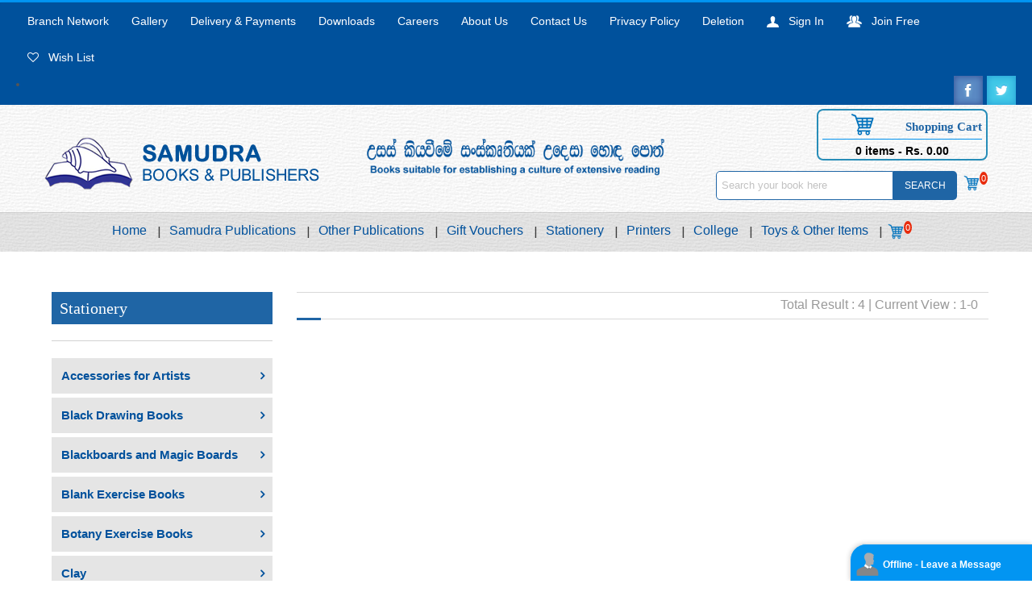

--- FILE ---
content_type: text/html; charset=UTF-8
request_url: https://samudrabooks.com/educational-equipments?/SCRAP-BOOKS/40-PGS
body_size: 36658
content:


<!DOCTYPE HTML>
<html lang="en-US">
<!--<![endif]-->
<meta http-equiv="content-type" content="text/html;charset=UTF-8" />
<head>
	<meta http-equiv="X-UA-Compatible" content="IE=edge,chrome=1"/>
	<meta charset="utf-8"/>
			 
	<title>Buy Books Online in Sri Lanka | Buy Stationery Online</title>
	<meta http-equiv="Content-Type" content="text/html; charset=iso-8859-1">
	<meta name="description" content="Buy Online Books in Sri Lanka,  Buy Stationery Online and Computer Equipment, CR Books, Exercise Books, Laboratary Equipment, Pasterls and Colour Pencils in Sri Lanka">
	<meta name="viewport" content="width=device-width, initial-scale=1, maximum-scale=1">
	<link rel="shortcut icon" href="img/f.png">
	<link rel="image_src" href="wp-content/uploads/2013/05/across-sun-150x150.jpg"/>
	<link rel="alternate" type="application/rss+xml" title="Book Store &raquo; Feed" href="feed/index.html"/>
	<link rel="alternate" type="application/rss+xml" title="Book Store &raquo; Comments Feed" href="comments/feed/index.html"/>
	<link rel="alternate" type="application/rss+xml" title="Book Store &raquo; Products Feed" href="feed/index.html"/>
	<style type="text/css">
		img.wp-smiley, img.emoji {
			display: inline!important;
			border: none!important;
			box-shadow: none!important;
			height: 1em!important;
			width: 1em!important;
			margin: 0 .07em!important;
			vertical-align: -0.1em!important;
			background: none!important;
			padding: 0!important;
		}

		
	</style>
	<link rel="stylesheet" type="text/css" href="Menufont.css" />
	<link rel='stylesheet' id='style-custom-css' href='wp-content/themes/book-store/stylesheet/style-custom9217.css?ver=ef0e67d8b76c4b20bcca40025e030356' type='text/css' media='all'/>
	<link rel='stylesheet' id='style-css' href='wp-content/themes/book-store/style9217.css?ver=ef0e67d8b76c4b20bcca40025e030356' type='text/css' media='all'/>
	<link rel='stylesheet' id='bootstrap-css' href='wp-content/themes/book-store/stylesheet/bootstrap9217.css?ver=ef0e67d8b76c4b20bcca40025e030356' type='text/css' media='all'/>
	<link rel='stylesheet' id='Google-Font-css' href='wp-content/themes/book-store/stylesheet/font_2.css' type='text/css' media='all'/>
	<link rel='stylesheet' id='cp-woocommerce-css-css' href='wp-content/themes/book-store/woocommerce/woocommerce-mod9217.css?ver=ef0e67d8b76c4b20bcca40025e030356' type='text/css' media='all'/>
	<link rel='stylesheet' id='layerslider-css' href='wp-content/plugins/LayerSlider/static/css/layersliderce52.css?ver=5.0.2' type='text/css' media='all'/>
	<link rel='stylesheet' id='Google-Font-css' href='wp-content/themes/book-store/stylesheet/font_1.css' type='text/css' media='all'/>
	<link rel='stylesheet' id='fvch-styles-css' href='wp-content/plugins/fv-code-highlighter/public/css/fvch-styles4963.css?ver=1.1' type='text/css' media='all'/>
	<link rel='stylesheet' id='woocommerce_prettyPhoto_css-css' href='wp-content/plugins/woocommerce/assets/css/prettyPhoto9217.css?ver=ef0e67d8b76c4b20bcca40025e030356' type='text/css' media='all'/>
	<link rel='stylesheet' id='prettyPhoto-css' href='wp-content/themes/book-store/stylesheet/prettyPhoto9217.css?ver=ef0e67d8b76c4b20bcca40025e030356' type='text/css' media='all'/>
	<link rel='stylesheet' id='flex-slider-css' href='wp-content/themes/book-store/stylesheet/flexslider9217.css?ver=ef0e67d8b76c4b20bcca40025e030356' type='text/css' media='all'/>
	<!-- Font Awesome -->
	<link rel="stylesheet" href="wp-content/font-awesome/css/font-awesome.min.css">
	<link rel="stylesheet" href="wp-content/pagination/public/css/zebra_pagination.css">
	<script type='text/javascript' src='wp-includes/js/jquery.min.js'></script>
	<script src="wp-content/autocomplete/jquery-ui.js"></script>
	<script type='text/javascript' src='wp-includes/js/jquery/jquery4a80.js?ver=1.11.2'></script>
	<script type='text/javascript' src='wp-includes/js/jquery/jquery-migrate.min1576.js?ver=1.2.1'></script>
	<script type='text/javascript' src='wp-content/plugins/LayerSlider/static/js/layerslider.kreaturamedia.jqueryce52.js?ver=5.0.2'></script>
	<script type='text/javascript' src='wp-content/plugins/LayerSlider/static/js/greensock4a80.js?ver=1.11.2'></script>
	<script type='text/javascript' src='wp-content/plugins/LayerSlider/static/js/layerslider.transitionsce52.js?ver=5.0.2'></script>
	<script type='text/javascript' src='wp-content/themes/book-store/javascript/jquery-ui5152.js?ver=1.0'></script>
	<script type='text/javascript' src='wp-content/themes/book-store/javascript/modernizr5152.js?ver=1.0'></script>
	<script type='text/javascript' src='wp-content/themes/book-store/javascript/bootstrap5152.js?ver=1.0'></script>
	<script type='text/javascript' src='wp-content/themes/book-store/javascript/social5152.js?ver=1.0'></script>
	<style type="text/css">
		.recentcomments a {
			display: inline!important;
			padding: 0!important;
			margin: 0!important;
			}del {    font-size: 14px;
				color: #736e72;
				padding-right: 5px;}
				.heading-bar h2{
					font-size: 20px;
				}

				.product-thumb {
					height: 280px;
					overflow: hidden;
				}

				/* Extra Small Devices Styles Starts */
				@media (max-width: 767px) {
					.portfolio-item-holder .span3, .product-archive .span3{
						width: 100% !important;
					}
				}
				/* Small Devices Styles Starts */
				@media (min-width: 768px) and (max-width: 991px) {
					.portfolio-item-holder .span3, .product-archive .span3{
						width: 30% !important;
						}.span9 {
							width: 65% !important;
						}
						}.side-holder {
							margin-bottom: 0;
						}
						.menu-top-menu-container li {
							list-style-type: none;
							padding: 0;
						}
						/* do not remove - this makes the submenu open / close */

						.menu-top-menu-container ul ul {
							display: none; padding: 12px 0;
						}

						.menu-top-menu-container li.active>ul {
							display: block;    background: #f1f1f1; padding: 12px;
						}
						/* first level menu item */

						.menu-top-menu-container > ul > li > a {
							position: relative;
							display: block;
							background: #e5e5e5;
							padding: 12px;
							font-size: 15px;
							color: #00519c;
							text-decoration: none;
							font-weight: bold;
							transition: max-height 0.2s ease-out;
						}

						/* second level menu item */

						.menu-top-menu-container ul ul li a {
							font-size: 15px;
							padding-left: 15px;
							transition: all 0.15s;
							position: relative;
						}

						/* third level menu item */

						.menu-top-menu-container ul ul ul {
							margin-left: 15px;
							border-left: 1px dotted rgba(254, 254, 254, 0.5);
						}
						/* arrows after closed / open menu items that have children */

						.menu-top-menu-container a:not(:only-child):after {
							position: absolute;
							right: 10px;
						}
						.menu-top-menu-container a:not(:only-child):after {
							font-family: FontAwesome;
							content: "\f105";
							top: 12px;
						}
						.menu-top-menu-container .active>a:not(:only-child):after {
							font-family: FontAwesome;
							content: "\f107";
							top: 12px;
						}
						.menu-item-has-children.active > a {
							background: #1f65a5;
							color: #fff;
						}
						.menu-item-has-children > a:hover {
							background: #1f65a5;
							color: #fff;
							transition: max-height 0.1s ease-out;
						}
					</style>
				</head>
				<body class="archive post-type-archive post-type-archive-product woocommerce woocommerce-page">
					<div id="snackbar">New item has been added to your cart</div>
					<div class="wrapper">
						<!-- Font Awesome -->
<link rel="stylesheet" href="wp-content/font-awesome/css/font-awesome.min.css">
<style>
.not-active{pointer-events:none;cursor:default;color:#f44336!important}#preloader{background:#fff url(images/loading.gif) no-repeat center center;height:100%;position:fixed;width:100%;z-index:9999999;right:0;left:0;bottom:0;top:0;overflow-y:hidden}.loading{overflow:hidden}#preloader>img{display:none}.sticky{position:fixed;top:0;width:100%;background:#fafafa!important;border-bottom:1px solid rgba(37,36,36,.1);z-index:10000}.user-login-link{margin:0;top:32px;text-align:right}.cart_qty_small{background:#e82b0c;color:#fff;padding:2px;width:10px;height:10px;border-radius:50%;font-size:11px}#menu-main-menu-1 ul.sub-menu{min-width:100%}.mega-dropdown li.cp-divider,.sub-menu.sampub>li,ul.cp-accordion .accordion-content ul li{background:none repeat scroll 0 0 #f8f8f8;transition:unset}#menu-main-menu-1 ul.sampub li a{color:#00519c;padding:8px 10px!important}#menu-main-menu-1 ul.sampub li a:hover, #menu-main-menu-1 ul.sampub li a:active{color:#fff!important;-webkit-transition:unset}.footer-top1{background-color:#272727}#nav2 li>a{padding-right:14px!important;padding-left:14px!important}.sf-menu ul ul li{background:none repeat scroll 0 0 #f3f3f3}.sf-menu ul li{background:none repeat scroll 0 0 #00519c}.cartplus-dropdown{display:none}.widget_shopping_cartplus:hover .cartplus-dropdown{display:block}.wish_item i.fa.fa-heart-o{font-size:18px;margin:4px 0 0 15px;color:#1f65a5}.wish_item i.fa.fa-heart{font-size:18px;margin:4px 0 0 15px;color:#f56f79}.mega-dropdown{position:static!important}.mega-dropdown-menu1{padding:0 10px 10px;width:100%;box-shadow:none;-webkit-box-shadow:none;background:#f3f3f3;z-index:10000!important}.mega-dropdown-menu1>li>ul{padding:0;margin:0}.mega-dropdown-menu1>li>ul>li{list-style:none}.mega-dropdown-menu1>li>ul>li>a{display:block;padding:1px 0!important;clear:both;font-weight:400;line-height:1.428571429;color:#4296cd;white-space:nowrap;overflow:hidden;font-size:15px}.mega-dropdown-menu1>li ul>li>a:focus,.mega-dropdown-menu1>li ul>li>a:hover{text-decoration:none;color:#757575}.mega-dropdown-menu1 .dropdown-header a{color:#1f65a5;font-size:15px;font-weight:700;margin:5px 0;line-height:30px}.mega-dropdown-menu1 .dropdown-header a:before{content:"";position:absolute;left:0;bottom:0;height:1px;width:90%;border-bottom:1px solid #00519c1a}.mega-dropdown-menu1 form{margin:3px 20px}.mega-dropdown-menu1 .form-group{margin-bottom:3px}.megamenu:hover .dropdown-menu1{display:inline-flex}.dropdown-menu1 li.span3{margin:3px}.megamenu .sub-menu li:hover{background:0 0!important}.view_all{color:#656262!important}@media (max-width:767px){.sub-menu.dropdown-menu1{display:none!important}}@media (min-width:768px) and (max-width:991px){.sub-menu.dropdown-menu1{display:none!important}}

</style>
<!-- preloader-->
<div id="preloader"></div>
<div id="snackbar">New item has been added to your cart</div>
<header id="main-header2">
  <nav id="nav2">
    <div class="navbar navbar-inverse2" style="max-width: 1306px">
      <div class="navbar-inner">
        <button type="button" class="btn btn-navbar" data-toggle="collapse" data-target=".nav2-collapse"> <span class="icon-bar"></span> <span class="icon-bar"></span> <span class="icon-bar"></span> </button>
        <div class="nav2-collapse collapse">
          <div class="responsive-menu-wrapper">
            <select id="menu-main-menu" class="menu dropdown-menu">
              <option value="" class="blank">&#8212; Main Menu &#8212;</option>
            </select>
          </div>
          <div class="menu-main-menu-container">
            <ul id="menu-main-menu-1" class="sf-menu nav">
              <li class="menu-item menu-item-type-post_type menu-item-object-page menu-item-has-children menu-item-3062"> <a href="samudra_branch">Branch Network</a>
			  </li>
              <li class="menu-item menu-item-type-post_type menu-item-object-page menu-item-has-children menu-item-3062"> <a href="gallery">Gallery</a></li>
              <li class="menu-item menu-item-type-post_type menu-item-object-page menu-item-has-children menu-item-3062"> <a href="delivery">Delivery & Payments</a></li>
              <li class="menu-item menu-item-type-post_type menu-item-object-page menu-item-has-children menu-item-3062"> <a href="download">Downloads</a></li>
              <li class="menu-item menu-item-type-post_type menu-item-object-page menu-item-has-children menu-item-3062"> <a href="careers">Careers</a></li>
              <li class="menu-item menu-item-type-post_type menu-item-object-page current-menu-item page_item page-item-4 current_page_item menu-item-3190"> <a href="about_us">About Us</a></li>
              <li class="menu-item menu-item-type-post_type menu-item-object-page menu-item-has-children menu-item-3062"> <a href="contactus">Contact Us</a></li>
              <li class="menu-item menu-item-type-post_type menu-item-object-page menu-item-has-children menu-item-3062"> <a href="privacy_policy">Privacy Policy</a></li>
              <li class="menu-item menu-item-type-post_type menu-item-object-page menu-item-has-children menu-item-3062"> <a href="deletion">Deletion</a></li>

						<li class="menu-item menu-item-type-post_type menu-item-object-page menu-item-has-children menu-item-3062"><a href='user-login'><img src="img/user.png" style="width:15px;height:14px"> &nbsp;&nbsp;Sign In</a>
			
			</li><li class="menu-item menu-item-type-post_type menu-item-object-page menu-item-has-children menu-item-3062"><a href='user-register'><img src="img/users.png"  style="width:19px;height:19px"> &nbsp;&nbsp;Join Free</a> </li>
						<li class="menu-item menu-item-type-post_type menu-item-object-page menu-item-has-children menu-item-3062"> <a href="user_acc/wish-list" title="Wish List"><i class="fa fa-heart-o"></i> &nbsp;&nbsp;Wish List</a></li>
			  
			
            </ul>
            </li>
            <!--------new---------->
            <li>
              <div  id="socialicons" class="hidden-phone" style="float:right"> <a id=social_facebook class="social_active" target="_blank" href="https://www.facebook.com/pages/Samudra-Book-Shop/207964932575234"><span></span></a> <a id=social_twitter class="social_active" target="_blank" href="https://twitter.com/samudra_books?t=X2k6CenrOnPMcRcvK4Z4Jw&s=09"><span></span></a> <!--<a id=social_google_plus class="social_active" target="_blank" href="#"><span></span></a>--> </div>
            </li>
            <!----------end------------>
            </ul>
          </div>
        </div>
      </div>
    </div>
  </nav>
   
</header>						<style>
	.cartplus-dropdown{display:none}.widget_shopping_cartplus:hover .cartplus-dropdown{display:block}.wish_item i.fa.fa-heart-o{font-size:18px;margin:4px 0 0 15px;color:#1f65a5}.wish_item i.fa.fa-heart{font-size:18px;margin:4px 0 0 15px;color:#f56f79}.mega-dropdown{position:static!important}.mega-dropdown-menu1{padding:0 10px 10px;width:100%;box-shadow:none;-webkit-box-shadow:none;background:#f8f8f8;z-index:10000!important}.mega-dropdown-menu1>li>ul{padding:0;margin:0}.mega-dropdown-menu1>li>ul>li{list-style:none}.accordion-content>ul>li>a,.mega-dropdown-menu1>li>ul>li>a{display:block;padding:1px 0!important;clear:both;font-weight:400;line-height:1.428571429;color:#4296cd;white-space:nowrap;overflow:hidden;font-size:15px;text-transform:capitalize}.mega-dropdown-menu1>li ul>li>a:focus,.mega-dropdown-menu1>li ul>li>a:hover{text-decoration:none;color:#757575}.mega-dropdown-menu1 .dropdown-header a{color:#1f65a5;font-size:15px;font-weight:700;margin:5px 0;line-height:30px}.mega-dropdown-menu1 .dropdown-header a:before{content:"";position:absolute;left:0;bottom:0;height:1px;width:90%;border-bottom:1px solid #00519c1a}.mega-dropdown-menu1 form{margin:3px 20px}.mega-dropdown-menu1 .form-group{margin-bottom:3px}.megamenu:hover .dropdown-menu1{display:inline-flex}.dropdown-menu1 li.span3{margin:3px}.megamenu .sub-menu li:hover{background:0 0!important}.view_all{color:#656262!important}@media (max-width:767px){.sf-menu .sampub,.sub-menu.dropdown-menu1{display:none!important}}@media (min-width:768px) and (max-width:991px){.sf-menu .sampub,.sub-menu.dropdown-menu1{display:none!important}}h2.accordion-head.title-color.cp-title.dropdown-header{border:none;border-bottom:1px solid #dee6ecb5;color:#1f65a5;font-weight:700;font-size:15px;padding:6px 0;white-space:normal;overflow:hidden}h2.accordion-head.title-color.cp-title.dropdown-header:after{font-family:FontAwesome;content:"\f105";float:right}h2.accordion-head.title-color.cp-title.dropdown-header.active:after{content:"\f107"}.cp-divider .accordion-content{padding:0}ul.cp-accordion .accordion-content ul li{list-style:none;padding:0!important}@media (min-width:1200px){.mega-dropdown-menu1 .span3{width:25%}}ul.cp-accordion li{padding:0 10px}.sf-menu a{padding:12.5px 14px 12.5px 12px!important}.submenu_edu li{background-color:transparent!important}span.onsale{border-color:#ff1744 transparent transparent;border-width:70px 70px 0 0}.saletext{font-size:18px;left:8px;top:-48px}.heading-bar h2{font-size:20px}.ui-autocomplete{max-height:300px;overflow-y:auto;overflow-x:hidden}* html .ui-autocomplete{height:300px}.ui-autocomplete .ui-menu-item-wrapper{font-size:13px;border-radius:0;border-bottom:solid #eceff1 1px;padding:10px;color:#333;background:#f9f9f9}.ui-autocomplete .ui-menu-item{color:#000;background:#f9f9f9}.ui-autocomplete .ui-menu-item:hover,.ui-menu-item-wrapper:hover{color:#fff;background:#a8a9d0}.ui-menu .ui-state-active,.ui-menu .ui-state-focus{color:#fff;background:#967cfc;background:#a8a9d0;border:0}.ui-widget.ui-widget-content{border:none!important;width:295px!important}@media (max-width:767px){.ui-widget.ui-widget-content{width:255px!important}}.ui-menu .ui-menu-item-wrapper{padding:5px .6em 5px .6em!important}.ui-button.ui-state-active:hover,.ui-button:active,.ui-state-active,.ui-widget-content .ui-state-active,.ui-widget-header .ui-state-active,a.ui-button:active{border:1px solid #1381c6!important;background:#1381c6!important}


	.dropbtn {
		background-color: #04AA6D;
		color: white;
		padding: 16px;
		font-size: 16px;
		border: none;
	}

	.dropdown {
		position: relative;
		display: inline-block;
	}

	.dropdown-content {
		display: none;
		position: absolute;
		background-color: #f1f1f1;
		min-width: 160px;
		box-shadow: 0px 8px 16px 0px rgba(0,0,0,0.2);
		z-index: 1;
		font-weight: bold;


	}

	.dropdown-content a {
		color: #1f65a5!important;
		padding: 12px 16px;
		text-decoration: none;
		display: block;
		background-color: #e0ebeb;
		padding-top: 20px;
		padding-bottom: 20px;


	}

	.dropdown-content a:hover {background-color: #b3cccc;}

	/*.dropdown:hover*/
	/*{*/
		/*	.dropdown-content {display: block;}*/
		/*}*/

		.dropdown:hover .dropbtn {background-color: #3e8e41;}


		ul li ul.dropdown {
			min-width: 100%; 
			background: #f2f2f2;
			display: none;
			position: absolute;
			z-index: 999;
			left: 0;
		}

	</style>



	<header id="main-header">
		<section class="container-fluid container">
			<section class="row-fluid">
				<section class="span4">
					<h1 id="logo"> <a href="index"><img src="wp-content/themes/book-store/images/default-logo.png" alt="default logo"/></a> </h1>
				</section>
				<section class="span4">
					<h1 id="logo"><img src="wp-content/themes/book-store/images/default-logo2.png" alt="default logo" style=""/></h1>
				</section>

				<section class="span4 e-commerce-list" style="
				margin-bottom: 12px;
				">
				<div class="c-btn span7">
					<div class="widget widget_shopping_cartplus">
						<div class="cart-contents-toggle"> 
							<h2 class="widgettitle"><a href="my-cart"> &nbsp;Shopping Cart</a></h2>
							<a href="my-cart"><img src="img/my-cart.png" style="
							padding: 3px;
							"></a>
							<div class="clearfix" style="border-top:1px solid #0293ef;"></div>
							<a class="cartplus-contents" href="my-cart" onclick="javscript: return false;" title="View your shopping cart"><span id="tot_qty"></span> items - <span class="amount" id="tot_amount"></span></a> </div>
							<div class="clearfix"></div>
							<div class="cartplus-dropdown" id="cartplus-dropdown"> </div>
						</div>
					</div>
				</section>
				<div class="search-bar">

<!-- <form id="searchform" method="get" action="more_books_search" role="search">
<input type="text" placeholder="Search your book here" name="key" id="txtSearch" autocomplete="off">
<button id="" type="submit" class="more-btn" style="
height: 36px;
border-radius: 0 5px 5px 0;
background-color: #1f65a5 !important;
">Search</button>

</form> -->


<input id="txtSearch" class="form-control input-lg" type="text" placeholder="Search your book here"  autocomplete="off" />
<button id="searchBtn" class="more-btn" style="
height: 36px;
border-radius: 0 5px 5px 0;
background-color: #1f65a5 !important;
">Search</button>


<li type="none" style="margin-top: 4px;" class="pull-right"><a href="my-cart" style="padding-left: 8px !important;"><img src="img/my-cart.png" width="20"><sup class="cart_qty_small"></sup></a></li>





</div>

</section>
</section>
<nav id="nav">
	<div class="navbar navbar-inverse">
		<div class="navbar-inner">
			<button type="button" class="btn btn-navbar" data-toggle="collapse" data-target=".nav-collapse"> <span class="icon-bar"></span> <span class="icon-bar"></span> <span class="icon-bar"></span> </button>
			<div class="nav-collapse collapse">
				<div class="responsive-menu-wrapper">
					<select id="menu-main-menu" class="menu dropdown-menu">
						<option value="" class="blank">&#8212; Main Menu &#8212;</option>
					</select>
				</div>
				<div class="menu-main-menu-container" style="display: flex;justify-content: center;">
					<ul id="menu-main-menu-1" class="sf-menu nav">
						<li class="menu-item menu-item-type-post_type menu-item-object-page current-menu-item page_item page-item-4 current_page_item menu-item-3190"><a href="index">Home</a></li>




						<li class="menu-item menu-item-type-post_type menu-item-object-page current-menu-item page_item page-item-4 current_page_item menu-item-3190 megamenu dropdown mega-dropdown"><a href="homebooks">Samudra Publications</a>
							<ul class="sub-menu dropdown-menu1 mega-dropdown-menu1 cp-accordion" style=""> <!--display:inline-->
																	<!-- <a href="#"> -->
										<div class="span4">
																							<li class='cp-divider'>
													<h2 class='accordion-head title-color cp-title dropdown-header dropdown sub_cat' onclick="myfunction('Adult--Colouring-Books' )">Adult  Colouring Books</h2>
													<!-- <div class='accordion-content '> -->
														<ul class="dropdown-content ">
															
																<li > <a href="homebooks?/Adult--Colouring-Books/Mandala-Colouring-Books">Mandala Colouring Books</a></li>
																														</ul>
														<!-- </div> -->
													</li>
													
																									<li class='cp-divider'>
													<h2 class='accordion-head title-color cp-title dropdown-header dropdown sub_cat' onclick="myfunction('Agriculture' )">Agriculture</h2>
													<!-- <div class='accordion-content '> -->
														<ul class="dropdown-content ">
															
																<li > <a href="homebooks?/Agriculture/Books-on-agriculture">Books on agriculture</a></li>
																														</ul>
														<!-- </div> -->
													</li>
													
																									<li class='cp-divider'>
													<h2 class='accordion-head title-color cp-title dropdown-header dropdown sub_cat' onclick="myfunction('Buddhist-Books' )">Buddhist Books</h2>
													<!-- <div class='accordion-content '> -->
														<ul class="dropdown-content ">
															
																<li > <a href="homebooks?/Buddhist-Books/Jathaka-Katha-Tales-by-W-A--Abeysinghe">Jathaka Katha Tales by W.A. Abeysinghe</a></li>
																
																<li > <a href="homebooks?/Buddhist-Books/OTHER-BOOKS">OTHER BOOKS</a></li>
																
																<li > <a href="homebooks?/Buddhist-Books/PIRITH-BOOKS">PIRITH BOOKS</a></li>
																														</ul>
														<!-- </div> -->
													</li>
													
																									<li class='cp-divider'>
													<h2 class='accordion-head title-color cp-title dropdown-header dropdown sub_cat' onclick="myfunction('Children--039-s-Literary-Works-By-Dr--W-A--Abeysinghe' )">Children&amp;#039;s Literary Works By Dr. W.A. Abeysinghe</h2>
													<!-- <div class='accordion-content '> -->
														<ul class="dropdown-content ">
															
																<li > <a href="homebooks?/Children--039-s-Literary-Works-By-Dr--W-A--Abeysinghe/S.-Mahinda-Himi-Poems-for-Children">S. Mahinda Himi Poems for Children</a></li>
																
																<li > <a href="homebooks?/Children--039-s-Literary-Works-By-Dr--W-A--Abeysinghe/Works-by-Dr.Abeysinghe">Works by Dr.Abeysinghe</a></li>
																														</ul>
														<!-- </div> -->
													</li>
													
																									<li class='cp-divider'>
													<h2 class='accordion-head title-color cp-title dropdown-header dropdown sub_cat' onclick="myfunction('Drama-Books' )">Drama Books</h2>
													<!-- <div class='accordion-content '> -->
														<ul class="dropdown-content ">
															
																<li > <a href="homebooks?/Drama-Books/books">books</a></li>
																														</ul>
														<!-- </div> -->
													</li>
													
																									<li class='cp-divider'>
													<h2 class='accordion-head title-color cp-title dropdown-header dropdown sub_cat' onclick="myfunction('English-Grammar-Books' )">English Grammar Books</h2>
													<!-- <div class='accordion-content '> -->
														<ul class="dropdown-content ">
															
																<li > <a href="homebooks?/English-Grammar-Books/By-Sarath-Silva">By Sarath Silva</a></li>
																
																<li > <a href="homebooks?/English-Grammar-Books/Other-English-Grammar-Books">Other English Grammar Books</a></li>
																														</ul>
														<!-- </div> -->
													</li>
													
																									<li class='cp-divider'>
													<h2 class='accordion-head title-color cp-title dropdown-header dropdown sub_cat' onclick="myfunction('Environment' )">Environment</h2>
													<!-- <div class='accordion-content '> -->
														<ul class="dropdown-content ">
																													</ul>
														<!-- </div> -->
													</li>
													
																									<li class='cp-divider'>
													<h2 class='accordion-head title-color cp-title dropdown-header dropdown sub_cat' onclick="myfunction('Food-Science' )">Food Science</h2>
													<!-- <div class='accordion-content '> -->
														<ul class="dropdown-content ">
															
																<li > <a href="homebooks?/Food-Science/Food-Science--Technology">Food Science/ Technology</a></li>
																														</ul>
														<!-- </div> -->
													</li>
													
																									<li class='cp-divider'>
													<h2 class='accordion-head title-color cp-title dropdown-header dropdown sub_cat' onclick="myfunction('G-C-E--A-L-Books' )">G.C.E. A/L Books</h2>
													<!-- <div class='accordion-content '> -->
														<ul class="dropdown-content ">
															
																<li > <a href="homebooks?/G-C-E--A-L-Books/Art-Stream">Art Stream</a></li>
																
																<li > <a href="homebooks?/G-C-E--A-L-Books/Commerce-Stream">Commerce Stream</a></li>
																
																<li > <a href="homebooks?/G-C-E--A-L-Books/General-English">General English</a></li>
																
																<li > <a href="homebooks?/G-C-E--A-L-Books/Nilmini-Abeydeera-Maths-Books">Nilmini Abeydeera Maths Books</a></li>
																
																<li > <a href="homebooks?/G-C-E--A-L-Books/Science-Stream">Science Stream</a></li>
																
																<li > <a href="homebooks?/G-C-E--A-L-Books/Technology-Stream">Technology Stream</a></li>
																														</ul>
														<!-- </div> -->
													</li>
													
																									<li class='cp-divider'>
													<h2 class='accordion-head title-color cp-title dropdown-header dropdown sub_cat' onclick="myfunction('G-C-E--O-L-Books' )">G.C.E. O/L Books</h2>
													<!-- <div class='accordion-content '> -->
														<ul class="dropdown-content ">
															
																<li > <a href="homebooks?/G-C-E--O-L-Books/Art">Art</a></li>
																
																<li > <a href="homebooks?/G-C-E--O-L-Books/Buddhism">Buddhism</a></li>
																
																<li > <a href="homebooks?/G-C-E--O-L-Books/Commerce">Commerce</a></li>
																
																<li > <a href="homebooks?/G-C-E--O-L-Books/English">English</a></li>
																
																<li > <a href="homebooks?/G-C-E--O-L-Books/English-Literature-Resource-Books--Ananda-Peiris-">English Literature Resource Books (Ananda Peiris)</a></li>
																
																<li > <a href="homebooks?/G-C-E--O-L-Books/History--Civic">History &amp; Civic</a></li>
																
																<li > <a href="homebooks?/G-C-E--O-L-Books/Mathematics">Mathematics</a></li>
																
																<li > <a href="homebooks?/G-C-E--O-L-Books/Science">Science</a></li>
																
																<li > <a href="homebooks?/G-C-E--O-L-Books/Sinhala-Literature">Sinhala Literature</a></li>
																														</ul>
														<!-- </div> -->
													</li>
													
																									<li class='cp-divider'>
													<h2 class='accordion-head title-color cp-title dropdown-header dropdown sub_cat' onclick="myfunction('General-Knowledge--amp-amp--Govt-Exam-Books' )">General Knowledge &amp;amp;amp; Govt Exam Books</h2>
													<!-- <div class='accordion-content '> -->
														<ul class="dropdown-content ">
															
																<li > <a href="homebooks?/General-Knowledge--amp-amp--Govt-Exam-Books/IQ-Books">IQ Books</a></li>
																
																<li > <a href="homebooks?/General-Knowledge--amp-amp--Govt-Exam-Books/Public-Exams">Public Exams</a></li>
																														</ul>
														<!-- </div> -->
													</li>
													
																									<li class='cp-divider'>
													<h2 class='accordion-head title-color cp-title dropdown-header dropdown sub_cat' onclick="myfunction('Guidebooks-Reference-Books' )">Guidebooks/Reference Books</h2>
													<!-- <div class='accordion-content '> -->
														<ul class="dropdown-content ">
															
																<li > <a href="homebooks?/Guidebooks-Reference-Books/Guidebooks">Guidebooks</a></li>
																														</ul>
														<!-- </div> -->
													</li>
													
																								</div>
											<!-- </a> -->
																				<!-- <a href="#"> -->
										<div class="span4">
																							<li class='cp-divider'>
													<h2 class='accordion-head title-color cp-title dropdown-header dropdown sub_cat' onclick="myfunction('Health-And-Wellness' )">Health And Wellness</h2>
													<!-- <div class='accordion-content '> -->
														<ul class="dropdown-content ">
															
																<li > <a href="homebooks?/Health-And-Wellness/Books-on-Health-and-Wellness">Books on Health and Wellness</a></li>
																
																<li > <a href="homebooks?/Health-And-Wellness/Dr--Nilanka-Anjali-Wickremasinghe-books">Dr. Nilanka Anjali Wickremasinghe books</a></li>
																														</ul>
														<!-- </div> -->
													</li>
													
																									<li class='cp-divider'>
													<h2 class='accordion-head title-color cp-title dropdown-header dropdown sub_cat' onclick="myfunction('History--Philosophy--Politics-and-Journalism' )">History, Philosophy, Politics and Journalism</h2>
													<!-- <div class='accordion-content '> -->
														<ul class="dropdown-content ">
															
																<li > <a href="homebooks?/History--Philosophy--Politics-and-Journalism/History">History</a></li>
																
																<li > <a href="homebooks?/History--Philosophy--Politics-and-Journalism/Journalism">Journalism</a></li>
																
																<li > <a href="homebooks?/History--Philosophy--Politics-and-Journalism/Philosophy">Philosophy</a></li>
																
																<li > <a href="homebooks?/History--Philosophy--Politics-and-Journalism/Politics">Politics</a></li>
																														</ul>
														<!-- </div> -->
													</li>
													
																									<li class='cp-divider'>
													<h2 class='accordion-head title-color cp-title dropdown-header dropdown sub_cat' onclick="myfunction('Information-Technology' )">Information Technology</h2>
													<!-- <div class='accordion-content '> -->
														<ul class="dropdown-content ">
															
																<li > <a href="homebooks?/Information-Technology/Information-Technology">Information Technology</a></li>
																
																<li > <a href="homebooks?/Information-Technology/Technology">Technology</a></li>
																														</ul>
														<!-- </div> -->
													</li>
													
																									<li class='cp-divider'>
													<h2 class='accordion-head title-color cp-title dropdown-header dropdown sub_cat' onclick="myfunction('Language-Books' )">Language Books</h2>
													<!-- <div class='accordion-content '> -->
														<ul class="dropdown-content ">
															
																<li > <a href="homebooks?/Language-Books/Japan">Japan</a></li>
																
																<li > <a href="homebooks?/Language-Books/Russian">Russian</a></li>
																														</ul>
														<!-- </div> -->
													</li>
													
																									<li class='cp-divider'>
													<h2 class='accordion-head title-color cp-title dropdown-header dropdown sub_cat' onclick="myfunction('Linguistics' )">Linguistics</h2>
													<!-- <div class='accordion-content '> -->
														<ul class="dropdown-content ">
															
																<li > <a href="homebooks?/Linguistics/Books-on-Linguistics">Books on Linguistics</a></li>
																														</ul>
														<!-- </div> -->
													</li>
													
																									<li class='cp-divider'>
													<h2 class='accordion-head title-color cp-title dropdown-header dropdown sub_cat' onclick="myfunction('Management--Marketing--Administration-and-Hospitality-Management' )">Management, Marketing, Administration and Hospitality Management</h2>
													<!-- <div class='accordion-content '> -->
														<ul class="dropdown-content ">
															
																<li > <a href="homebooks?/Management--Marketing--Administration-and-Hospitality-Management/GOVERNMENT-ADMINISTRATION">GOVERNMENT ADMINISTRATION</a></li>
																
																<li > <a href="homebooks?/Management--Marketing--Administration-and-Hospitality-Management/Hospitality-Management">Hospitality Management</a></li>
																
																<li > <a href="homebooks?/Management--Marketing--Administration-and-Hospitality-Management/Management">Management</a></li>
																
																<li > <a href="homebooks?/Management--Marketing--Administration-and-Hospitality-Management/Marketing">Marketing</a></li>
																														</ul>
														<!-- </div> -->
													</li>
													
																									<li class='cp-divider'>
													<h2 class='accordion-head title-color cp-title dropdown-header dropdown sub_cat' onclick="myfunction('Medical-Science--Psychology-And-Health' )">Medical Science, Psychology And Health</h2>
													<!-- <div class='accordion-content '> -->
														<ul class="dropdown-content ">
															
																<li > <a href="homebooks?/Medical-Science--Psychology-And-Health/Medical-Science">Medical Science</a></li>
																
																<li > <a href="homebooks?/Medical-Science--Psychology-And-Health/Psychology">Psychology</a></li>
																
																<li > <a href="homebooks?/Medical-Science--Psychology-And-Health/SLCIM-PASS-TEST-SERIES">SLCIM PASS TEST SERIES</a></li>
																														</ul>
														<!-- </div> -->
													</li>
													
																									<li class='cp-divider'>
													<h2 class='accordion-head title-color cp-title dropdown-header dropdown sub_cat' onclick="myfunction('Music-Books' )">Music Books</h2>
													<!-- <div class='accordion-content '> -->
														<ul class="dropdown-content ">
															
																<li > <a href="homebooks?/Music-Books/Western-Music-Books">Western Music Books</a></li>
																														</ul>
														<!-- </div> -->
													</li>
													
																									<li class='cp-divider'>
													<h2 class='accordion-head title-color cp-title dropdown-header dropdown sub_cat' onclick="myfunction('New-Way-books' )">New Way books</h2>
													<!-- <div class='accordion-content '> -->
														<ul class="dropdown-content ">
															
																<li > <a href="homebooks?/New-Way-books/New-Way-Activity">New Way Activity</a></li>
																
																<li > <a href="homebooks?/New-Way-books/New-Way-Essays-Series">New Way Essays Series</a></li>
																														</ul>
														<!-- </div> -->
													</li>
													
																									<li class='cp-divider'>
													<h2 class='accordion-head title-color cp-title dropdown-header dropdown sub_cat' onclick="myfunction('Nonfiction' )">Nonfiction</h2>
													<!-- <div class='accordion-content '> -->
														<ul class="dropdown-content ">
															
																<li > <a href="homebooks?/Nonfiction/Autobiographies-and-Biographies">Autobiographies and Biographies</a></li>
																
																<li > <a href="homebooks?/Nonfiction/Non-Fiction">Non Fiction</a></li>
																														</ul>
														<!-- </div> -->
													</li>
													
																									<li class='cp-divider'>
													<h2 class='accordion-head title-color cp-title dropdown-header dropdown sub_cat' onclick="myfunction('Novels--Translations--Verses--Short-Stories-and-Autobiographies' )">Novels, Translations, Verses, Short Stories and Autobiographies</h2>
													<!-- <div class='accordion-content '> -->
														<ul class="dropdown-content ">
															
																<li > <a href="homebooks?/Novels--Translations--Verses--Short-Stories-and-Autobiographies/Autobiography">Autobiography</a></li>
																
																<li > <a href="homebooks?/Novels--Translations--Verses--Short-Stories-and-Autobiographies/DRAMA-SCRIPTS">DRAMA SCRIPTS</a></li>
																
																<li > <a href="homebooks?/Novels--Translations--Verses--Short-Stories-and-Autobiographies/Faheesha-Harthim">Faheesha Harthim</a></li>
																
																<li > <a href="homebooks?/Novels--Translations--Verses--Short-Stories-and-Autobiographies/Novels">Novels</a></li>
																
																<li > <a href="homebooks?/Novels--Translations--Verses--Short-Stories-and-Autobiographies/Russian-Translations">Russian Translations</a></li>
																
																<li > <a href="homebooks?/Novels--Translations--Verses--Short-Stories-and-Autobiographies/Short-Stories">Short Stories</a></li>
																
																<li > <a href="homebooks?/Novels--Translations--Verses--Short-Stories-and-Autobiographies/Translations">Translations</a></li>
																
																<li > <a href="homebooks?/Novels--Translations--Verses--Short-Stories-and-Autobiographies/Verses">Verses</a></li>
																														</ul>
														<!-- </div> -->
													</li>
													
																									<li class='cp-divider'>
													<h2 class='accordion-head title-color cp-title dropdown-header dropdown sub_cat' onclick="myfunction('Primary-School-Books' )">Primary School Books</h2>
													<!-- <div class='accordion-content '> -->
														<ul class="dropdown-content ">
															
																<li > <a href="homebooks?/Primary-School-Books/English-langauge-books-by-Sarath-Piyadigamage">English langauge books by Sarath Piyadigamage</a></li>
																
																<li > <a href="homebooks?/Primary-School-Books/Grade-01">Grade 01</a></li>
																
																<li > <a href="homebooks?/Primary-School-Books/Grade-02">Grade 02</a></li>
																
																<li > <a href="homebooks?/Primary-School-Books/Grade-03">Grade 03</a></li>
																
																<li > <a href="homebooks?/Primary-School-Books/Grade-04">Grade 04</a></li>
																
																<li > <a href="homebooks?/Primary-School-Books/Grade-05">Grade 05</a></li>
																
																<li > <a href="homebooks?/Primary-School-Books/Learn-Sinhala-for-Tamil-medium-students">Learn Sinhala for Tamil medium students</a></li>
																
																<li > <a href="homebooks?/Primary-School-Books/Read-and-Enjoy-Series">Read and Enjoy Series</a></li>
																
																<li > <a href="homebooks?/Primary-School-Books/Sinhalese-Essay-Books">Sinhalese Essay Books</a></li>
																														</ul>
														<!-- </div> -->
													</li>
													
																								</div>
											<!-- </a> -->
																				<!-- <a href="#"> -->
										<div class="span4">
																							<li class='cp-divider'>
													<h2 class='accordion-head title-color cp-title dropdown-header dropdown sub_cat' onclick="myfunction('SAMAN-THILAKASIRI-BOOKS' )">SAMAN THILAKASIRI BOOKS</h2>
													<!-- <div class='accordion-content '> -->
														<ul class="dropdown-content ">
																													</ul>
														<!-- </div> -->
													</li>
													
																									<li class='cp-divider'>
													<h2 class='accordion-head title-color cp-title dropdown-header dropdown sub_cat' onclick="myfunction('Samudra-New-Millennium-Series' )">Samudra New Millennium Series</h2>
													<!-- <div class='accordion-content '> -->
														<ul class="dropdown-content ">
															
																<li > <a href="homebooks?/Samudra-New-Millennium-Series/English-Grammar-Series">English Grammar Series</a></li>
																
																<li > <a href="homebooks?/Samudra-New-Millennium-Series/Grade-01">Grade 01</a></li>
																
																<li > <a href="homebooks?/Samudra-New-Millennium-Series/Grade-02">Grade 02</a></li>
																
																<li > <a href="homebooks?/Samudra-New-Millennium-Series/Grade-03">Grade 03</a></li>
																
																<li > <a href="homebooks?/Samudra-New-Millennium-Series/Grade-04">Grade 04</a></li>
																
																<li > <a href="homebooks?/Samudra-New-Millennium-Series/Grade-05">Grade 05</a></li>
																
																<li > <a href="homebooks?/Samudra-New-Millennium-Series/Grade-06">Grade 06</a></li>
																
																<li > <a href="homebooks?/Samudra-New-Millennium-Series/Grade-07">Grade 07</a></li>
																
																<li > <a href="homebooks?/Samudra-New-Millennium-Series/Grade-08">Grade 08</a></li>
																
																<li > <a href="homebooks?/Samudra-New-Millennium-Series/Grade-09">Grade 09</a></li>
																
																<li > <a href="homebooks?/Samudra-New-Millennium-Series/Grade-10">Grade 10</a></li>
																
																<li > <a href="homebooks?/Samudra-New-Millennium-Series/Grade-11">Grade 11</a></li>
																
																<li > <a href="homebooks?/Samudra-New-Millennium-Series/My-Copy-Writing-Series">My Copy Writing Series</a></li>
																
																<li > <a href="homebooks?/Samudra-New-Millennium-Series/New-Millennium-Comprehension-Series">New Millennium Comprehension Series</a></li>
																														</ul>
														<!-- </div> -->
													</li>
													
																									<li class='cp-divider'>
													<h2 class='accordion-head title-color cp-title dropdown-header dropdown sub_cat' onclick="myfunction('Samudra-Nursery-Books' )">Samudra Nursery Books</h2>
													<!-- <div class='accordion-content '> -->
														<ul class="dropdown-content ">
															
																<li > <a href="homebooks?/Samudra-Nursery-Books/Counting">Counting</a></li>
																
																<li > <a href="homebooks?/Samudra-Nursery-Books/Drawing">Drawing</a></li>
																
																<li > <a href="homebooks?/Samudra-Nursery-Books/Understanding-Shapes">Understanding Shapes</a></li>
																
																<li > <a href="homebooks?/Samudra-Nursery-Books/Writing--Reading">Writing &amp; Reading</a></li>
																														</ul>
														<!-- </div> -->
													</li>
													
																									<li class='cp-divider'>
													<h2 class='accordion-head title-color cp-title dropdown-header dropdown sub_cat' onclick="myfunction('Samudra-Phonics-Books' )">Samudra Phonics Books</h2>
													<!-- <div class='accordion-content '> -->
														<ul class="dropdown-content ">
															
																<li > <a href="homebooks?/Samudra-Phonics-Books/Books">Books</a></li>
																														</ul>
														<!-- </div> -->
													</li>
													
																									<li class='cp-divider'>
													<h2 class='accordion-head title-color cp-title dropdown-header dropdown sub_cat' onclick="myfunction('Samudra-Publication-Book-Bundles' )">Samudra Publication Book Bundles</h2>
													<!-- <div class='accordion-content '> -->
														<ul class="dropdown-content ">
															
																<li > <a href="homebooks?/Samudra-Publication-Book-Bundles/Samudra-Publication-Bundles">Samudra Publication Bundles</a></li>
																														</ul>
														<!-- </div> -->
													</li>
													
																									<li class='cp-divider'>
													<h2 class='accordion-head title-color cp-title dropdown-header dropdown sub_cat' onclick="myfunction('Samudrika-De-Silva--039-s-Books' )">Samudrika De Silva&amp;#039;s Books</h2>
													<!-- <div class='accordion-content '> -->
														<ul class="dropdown-content ">
															
																<li > <a href="homebooks?/Samudrika-De-Silva--039-s-Books/Addition-and-Subtraction-Practice">Addition and Subtraction Practice</a></li>
																
																<li > <a href="homebooks?/Samudrika-De-Silva--039-s-Books/Chinese-Children-Stories-චීන-ළමා-කතා">Chinese Children Stories/ චීන ළමා කතා</a></li>
																
																<li > <a href="homebooks?/Samudrika-De-Silva--039-s-Books/Delisa-Series">Delisa Series</a></li>
																
																<li > <a href="homebooks?/Samudrika-De-Silva--039-s-Books/Denuma-Genena-Katha">Denuma Genena Katha</a></li>
																
																<li > <a href="homebooks?/Samudrika-De-Silva--039-s-Books/Instructions-for-Children">Instructions for Children</a></li>
																
																<li > <a href="homebooks?/Samudrika-De-Silva--039-s-Books/Kiyavima-Puhunuwa">Kiyavima Puhunuwa</a></li>
																
																<li > <a href="homebooks?/Samudrika-De-Silva--039-s-Books/Kiyavime-Poth-Pela">Kiyavime Poth Pela</a></li>
																
																<li > <a href="homebooks?/Samudrika-De-Silva--039-s-Books/My-Maths-Bookමගේ-ගණන්-පොත">My Maths Book/මගේ ගණන් පොත</a></li>
																
																<li > <a href="homebooks?/Samudrika-De-Silva--039-s-Books/Non-Fiction">Non-Fiction</a></li>
																
																<li > <a href="homebooks?/Samudrika-De-Silva--039-s-Books/Nursery-Books">Nursery Books</a></li>
																
																<li > <a href="homebooks?/Samudrika-De-Silva--039-s-Books/Nursery-Stories">Nursery Stories</a></li>
																
																<li > <a href="homebooks?/Samudrika-De-Silva--039-s-Books/Picture-Reading-Books">Picture Reading Books</a></li>
																
																<li > <a href="homebooks?/Samudrika-De-Silva--039-s-Books/Punchi-Ayata-Kathandara">Punchi Ayata Kathandara</a></li>
																
																<li > <a href="homebooks?/Samudrika-De-Silva--039-s-Books/Punchima-Punchi-Ayata-Kathandara">Punchima Punchi Ayata Kathandara</a></li>
																
																<li > <a href="homebooks?/Samudrika-De-Silva--039-s-Books/Reading">Reading</a></li>
																
																<li > <a href="homebooks?/Samudrika-De-Silva--039-s-Books/Reading-in-Sinhala">Reading in Sinhala</a></li>
																
																<li > <a href="homebooks?/Samudrika-De-Silva--039-s-Books/Samudrika-s-Story-Bag">Samudrika&#039;s Story Bag</a></li>
																
																<li > <a href="homebooks?/Samudrika-De-Silva--039-s-Books/Series-of-Reading-Material">Series of Reading Material</a></li>
																
																<li > <a href="homebooks?/Samudrika-De-Silva--039-s-Books/Sinhala-Story-Books">Sinhala Story Books</a></li>
																
																<li > <a href="homebooks?/Samudrika-De-Silva--039-s-Books/Stories-for-Kiddies">Stories for Kiddies</a></li>
																
																<li > <a href="homebooks?/Samudrika-De-Silva--039-s-Books/Tamil-Story-Books">Tamil Story Books</a></li>
																
																<li > <a href="homebooks?/Samudrika-De-Silva--039-s-Books/Wise-Owl-Series">Wise Owl Series</a></li>
																
																<li > <a href="homebooks?/Samudrika-De-Silva--039-s-Books/කියවීම--Workbook-Series">කියවීම  Workbook Series</a></li>
																														</ul>
														<!-- </div> -->
													</li>
													
																									<li class='cp-divider'>
													<h2 class='accordion-head title-color cp-title dropdown-header dropdown sub_cat' onclick="myfunction('Secondary-School-Books' )">Secondary School Books</h2>
													<!-- <div class='accordion-content '> -->
														<ul class="dropdown-content ">
															
																<li > <a href="homebooks?/Secondary-School-Books/English-langauge-books-by-Sarath-Piyadigamage">English langauge books by Sarath Piyadigamage</a></li>
																
																<li > <a href="homebooks?/Secondary-School-Books/English-model-term-test-paper-sets">English model term test paper sets</a></li>
																
																<li > <a href="homebooks?/Secondary-School-Books/Grade-06">Grade 06</a></li>
																
																<li > <a href="homebooks?/Secondary-School-Books/Grade-07">Grade 07</a></li>
																
																<li > <a href="homebooks?/Secondary-School-Books/Grade-08">Grade 08</a></li>
																
																<li > <a href="homebooks?/Secondary-School-Books/Grade-09">Grade 09</a></li>
																
																<li > <a href="homebooks?/Secondary-School-Books/Grade-10">Grade 10</a></li>
																
																<li > <a href="homebooks?/Secondary-School-Books/Mathematics-6---11-books-by-Nilmini-Abeydeera">Mathematics 6 - 11 books by Nilmini Abeydeera</a></li>
																
																<li > <a href="homebooks?/Secondary-School-Books/Tamil-Books-for-Grade-6-11-Students">Tamil Books for Grade 6-11 Students</a></li>
																														</ul>
														<!-- </div> -->
													</li>
													
																									<li class='cp-divider'>
													<h2 class='accordion-head title-color cp-title dropdown-header dropdown sub_cat' onclick="myfunction('Soviet-Literature' )">Soviet Literature</h2>
													<!-- <div class='accordion-content '> -->
														<ul class="dropdown-content ">
															
																<li > <a href="homebooks?/Soviet-Literature/Books">Books</a></li>
																														</ul>
														<!-- </div> -->
													</li>
													
																									<li class='cp-divider'>
													<h2 class='accordion-head title-color cp-title dropdown-header dropdown sub_cat' onclick="myfunction('Story-Books-for-Children' )">Story Books for Children</h2>
													<!-- <div class='accordion-content '> -->
														<ul class="dropdown-content ">
															
																<li > <a href="homebooks?/Story-Books-for-Children/Dingdong-Story-Workbook-Series">Dingdong Story Workbook Series</a></li>
																
																<li > <a href="homebooks?/Story-Books-for-Children/Kawiyen-Kathandara">Kawiyen Kathandara</a></li>
																
																<li > <a href="homebooks?/Story-Books-for-Children/Literature">Literature</a></li>
																
																<li > <a href="homebooks?/Story-Books-for-Children/Novels">Novels</a></li>
																
																<li > <a href="homebooks?/Story-Books-for-Children/Samudra-Keywords-Series">Samudra Keywords Series</a></li>
																														</ul>
														<!-- </div> -->
													</li>
													
																									<li class='cp-divider'>
													<h2 class='accordion-head title-color cp-title dropdown-header dropdown sub_cat' onclick="myfunction('Tamil-Books' )">Tamil Books</h2>
													<!-- <div class='accordion-content '> -->
														<ul class="dropdown-content ">
															
																<li > <a href="homebooks?/Tamil-Books/Tamil-Books">Tamil Books</a></li>
																														</ul>
														<!-- </div> -->
													</li>
													
																									<li class='cp-divider'>
													<h2 class='accordion-head title-color cp-title dropdown-header dropdown sub_cat' onclick="myfunction('Young-Adult-Fiction' )">Young Adult Fiction</h2>
													<!-- <div class='accordion-content '> -->
														<ul class="dropdown-content ">
															
																<li > <a href="homebooks?/Young-Adult-Fiction/Young-Adult-Novels">Young Adult Novels</a></li>
																														</ul>
														<!-- </div> -->
													</li>
													
																								</div>
											<!-- </a> -->
																				</ul>
								</li>





								<li class="menu-item menu-item-type-post_type menu-item-object-page current-menu-item page_item page-item-4 current_page_item menu-item-3190 megamenu dropdown mega-dropdown"><a href="other-publications">Other Publications</a>
									<ul class="sub-menu dropdown-menu1 mega-dropdown-menu1 cp-accordion" style=""> <!--display:inline-->
																					<div class="span3">
														<li class='cp-divider'>
			<h2 class='accordion-head title-color cp-title dropdown-header dropdown ' onclick="myfunction_other('Adult-Colouring-Books' )">Adult Colouring Books</h2>
			<!-- <div class='dropdown-content'> -->
				<ul class="dropdown-content">
											<li><a href="other-publications?/Adult-Colouring-Books/Adult-Colouring-Books">Adult Colouring Books</a></li>
										</ul>
				<!-- </div> -->
			</li>
					<li class='cp-divider'>
			<h2 class='accordion-head title-color cp-title dropdown-header dropdown ' onclick="myfunction_other('Astrology' )">Astrology</h2>
			<!-- <div class='dropdown-content'> -->
				<ul class="dropdown-content">
											<li><a href="other-publications?/Astrology/Astrological-Analysis">Astrological Analysis</a></li>
												<li><a href="other-publications?/Astrology/Baby-Names">Baby Names</a></li>
										</ul>
				<!-- </div> -->
			</li>
					<li class='cp-divider'>
			<h2 class='accordion-head title-color cp-title dropdown-header dropdown ' onclick="myfunction_other('Biography' )">Biography</h2>
			<!-- <div class='dropdown-content'> -->
				<ul class="dropdown-content">
											<li><a href="other-publications?/Biography/Auto-Biographies">Auto-Biographies</a></li>
												<li><a href="other-publications?/Biography/Biographies">Biographies</a></li>
												<li><a href="other-publications?/Biography/Imported-English-Books">Imported English Books</a></li>
												<li><a href="other-publications?/Biography/Pictorial-Biography">Pictorial Biography</a></li>
										</ul>
				<!-- </div> -->
			</li>
					<li class='cp-divider'>
			<h2 class='accordion-head title-color cp-title dropdown-header dropdown ' onclick="myfunction_other('Books-for-Students-of-Grade-1-5' )">Books for Students of Grade 1-5</h2>
			<!-- <div class='dropdown-content'> -->
				<ul class="dropdown-content">
											<li><a href="other-publications?/Books-for-Students-of-Grade-1-5/A-L-Kumudini-Dewana-Basa-Demala-Weda-Poth">A.L Kumudini Dewana Basa Demala Weda Poth</a></li>
												<li><a href="other-publications?/Books-for-Students-of-Grade-1-5/Dewana-Basa-Sinhala-Book-Series">Dewana Basa Sinhala Book Series</a></li>
												<li><a href="other-publications?/Books-for-Students-of-Grade-1-5/E-World-IT-Book-Series">E-World IT Book Series</a></li>
												<li><a href="other-publications?/Books-for-Students-of-Grade-1-5/Grade-01">Grade 01</a></li>
												<li><a href="other-publications?/Books-for-Students-of-Grade-1-5/Grade-02">Grade 02</a></li>
												<li><a href="other-publications?/Books-for-Students-of-Grade-1-5/Grade-03">Grade 03</a></li>
												<li><a href="other-publications?/Books-for-Students-of-Grade-1-5/Grade-04">Grade 04</a></li>
												<li><a href="other-publications?/Books-for-Students-of-Grade-1-5/Grade-05">Grade 05</a></li>
												<li><a href="other-publications?/Books-for-Students-of-Grade-1-5/Grade-5-Scholarship-Exam-Past-Papers">Grade 5 Scholarship Exam Past Papers</a></li>
												<li><a href="other-publications?/Books-for-Students-of-Grade-1-5/Imported-English-Books">Imported English Books</a></li>
												<li><a href="other-publications?/Books-for-Students-of-Grade-1-5/My-Beautiful-World-Series">My Beautiful World Series</a></li>
												<li><a href="other-publications?/Books-for-Students-of-Grade-1-5/NASAR-Dewana-Basa-Demala">NASAR Dewana Basa Demala</a></li>
												<li><a href="other-publications?/Books-for-Students-of-Grade-1-5/Nena-Mihira">Nena Mihira</a></li>
												<li><a href="other-publications?/Books-for-Students-of-Grade-1-5/Tamil-Workbooks">Tamil Workbooks</a></li>
										</ul>
				<!-- </div> -->
			</li>
					<li class='cp-divider'>
			<h2 class='accordion-head title-color cp-title dropdown-header dropdown ' onclick="myfunction_other('Books-for-Students-of-Grade-6-9' )">Books for Students of Grade 6-9</h2>
			<!-- <div class='dropdown-content'> -->
				<ul class="dropdown-content">
											<li><a href="other-publications?/Books-for-Students-of-Grade-6-9/A-L--Kumudini-Dewana-Basa-Demala-Weda-Poth">A.L. Kumudini Dewana Basa Demala Weda Poth</a></li>
												<li><a href="other-publications?/Books-for-Students-of-Grade-6-9/Dewana-Basa-Sinhala-Book-Series">Dewana Basa Sinhala Book Series</a></li>
												<li><a href="other-publications?/Books-for-Students-of-Grade-6-9/Grade-06">Grade 06</a></li>
												<li><a href="other-publications?/Books-for-Students-of-Grade-6-9/Grade-07">Grade 07</a></li>
												<li><a href="other-publications?/Books-for-Students-of-Grade-6-9/Grade-08">Grade 08</a></li>
												<li><a href="other-publications?/Books-for-Students-of-Grade-6-9/Grade-09">Grade 09</a></li>
												<li><a href="other-publications?/Books-for-Students-of-Grade-6-9/Imported-Books">Imported Books</a></li>
												<li><a href="other-publications?/Books-for-Students-of-Grade-6-9/NASAR-Dewana-Basa-Demala">NASAR Dewana Basa Demala</a></li>
												<li><a href="other-publications?/Books-for-Students-of-Grade-6-9/Oxford-Galaxy-Series">Oxford Galaxy Series</a></li>
												<li><a href="other-publications?/Books-for-Students-of-Grade-6-9/Tamil-Workbooks">Tamil Workbooks</a></li>
												<li><a href="other-publications?/Books-for-Students-of-Grade-6-9/Universal-Mathematics-Series">Universal Mathematics Series</a></li>
										</ul>
				<!-- </div> -->
			</li>
					<li class='cp-divider'>
			<h2 class='accordion-head title-color cp-title dropdown-header dropdown ' onclick="myfunction_other('Books-For-University-Undergraduates' )">Books For University Undergraduates</h2>
			<!-- <div class='dropdown-content'> -->
				<ul class="dropdown-content">
											<li><a href="other-publications?/Books-For-University-Undergraduates/books">books</a></li>
										</ul>
				<!-- </div> -->
			</li>
					<li class='cp-divider'>
			<h2 class='accordion-head title-color cp-title dropdown-header dropdown ' onclick="myfunction_other('Buddhist-Books' )">Buddhist Books</h2>
			<!-- <div class='dropdown-content'> -->
				<ul class="dropdown-content">
											<li><a href="other-publications?/Buddhist-Books/AL">A/L</a></li>
												<li><a href="other-publications?/Buddhist-Books/Attakathaa-Books">Attakathaa Books</a></li>
												<li><a href="other-publications?/Buddhist-Books/Books-for-Daham-Pasal-Examination">Books for Daham Pasal Examination</a></li>
												<li><a href="other-publications?/Buddhist-Books/Children-Story-Books">Children Story Books</a></li>
												<li><a href="other-publications?/Buddhist-Books/Dolos-Poya-Series">Dolos Poya Series</a></li>
												<li><a href="other-publications?/Buddhist-Books/Doloswala-Udithadeera-Thero">Doloswala Udithadeera Thero</a></li>
												<li><a href="other-publications?/Buddhist-Books/For-International-Schools">For International Schools</a></li>
												<li><a href="other-publications?/Buddhist-Books/Imported-Books">Imported Books</a></li>
												<li><a href="other-publications?/Buddhist-Books/International--other">International &amp; other</a></li>
												<li><a href="other-publications?/Buddhist-Books/Kiribathgoda-Ghnananda-Thero">Kiribathgoda Ghnananda Thero</a></li>
												<li><a href="other-publications?/Buddhist-Books/Maharahathun-Wedi-Maga-Osse-Series">Maharahathun Wedi Maga Osse Series</a></li>
												<li><a href="other-publications?/Buddhist-Books/Others">Others</a></li>
												<li><a href="other-publications?/Buddhist-Books/Pansiya-Panas-Jathaka-Poth">Pansiya Panas Jathaka Poth</a></li>
												<li><a href="other-publications?/Buddhist-Books/Philosophical-Books">Philosophical Books</a></li>
												<li><a href="other-publications?/Buddhist-Books/Piriven">Piriven</a></li>
												<li><a href="other-publications?/Buddhist-Books/Renukane-Chandawila-Thero">Renukane Chandawila Thero</a></li>
												<li><a href="other-publications?/Buddhist-Books/Sinasena-Budu-Hamudruwoo--සිනාසෙන-සුදු-හාමුදුරවො">Sinasena Budu Hamudruwoo / සිනාසෙන සුදු හාමුදුරවො</a></li>
												<li><a href="other-publications?/Buddhist-Books/Thripitaka-Poth-Malaawa">Thripitaka Poth Malaawa</a></li>
										</ul>
				<!-- </div> -->
			</li>
					<li class='cp-divider'>
			<h2 class='accordion-head title-color cp-title dropdown-header dropdown ' onclick="myfunction_other('Cinema' )">Cinema</h2>
			<!-- <div class='dropdown-content'> -->
				<ul class="dropdown-content">
											<li><a href="other-publications?/Cinema/Cinema">Cinema</a></li>
												<li><a href="other-publications?/Cinema/Television">Television</a></li>
										</ul>
				<!-- </div> -->
			</li>
					<li class='cp-divider'>
			<h2 class='accordion-head title-color cp-title dropdown-header dropdown ' onclick="myfunction_other('Cookery-Needle-Works-And-Fashion' )">Cookery Needle Works And Fashion</h2>
			<!-- <div class='dropdown-content'> -->
				<ul class="dropdown-content">
											<li><a href="other-publications?/Cookery-Needle-Works-And-Fashion/Cookery">Cookery</a></li>
												<li><a href="other-publications?/Cookery-Needle-Works-And-Fashion/Fashion">Fashion</a></li>
												<li><a href="other-publications?/Cookery-Needle-Works-And-Fashion/Imported-Books">Imported Books</a></li>
												<li><a href="other-publications?/Cookery-Needle-Works-And-Fashion/Needle-Works">Needle Works</a></li>
												<li><a href="other-publications?/Cookery-Needle-Works-And-Fashion/Tamil-Books">Tamil Books</a></li>
										</ul>
				<!-- </div> -->
			</li>
					<li class='cp-divider'>
			<h2 class='accordion-head title-color cp-title dropdown-header dropdown ' onclick="myfunction_other('Dictionary' )">Dictionary</h2>
			<!-- <div class='dropdown-content'> -->
				<ul class="dropdown-content">
											<li><a href="other-publications?/Dictionary/English---English">English - English</a></li>
												<li><a href="other-publications?/Dictionary/English---Sinhala">English - Sinhala</a></li>
												<li><a href="other-publications?/Dictionary/imported-English--English-Dics">imported English- English Dics</a></li>
												<li><a href="other-publications?/Dictionary/Other-Languages--Subject-Dictionaries-and-Glossary">Other Languages, Subject Dictionaries and Glossary</a></li>
												<li><a href="other-publications?/Dictionary/Sinhala---English">Sinhala - English</a></li>
												<li><a href="other-publications?/Dictionary/Sinhala---Sinhala">Sinhala - Sinhala</a></li>
												<li><a href="other-publications?/Dictionary/Tamil---Sinhala">Tamil - Sinhala</a></li>
												<li><a href="other-publications?/Dictionary/Thesaurus--illustrated-Dictionaries">Thesaurus &amp; illustrated Dictionaries</a></li>
												<li><a href="other-publications?/Dictionary/Tri-lingual-Dictionary">Tri-lingual Dictionary</a></li>
										</ul>
				<!-- </div> -->
			</li>
					<li class='cp-divider'>
			<h2 class='accordion-head title-color cp-title dropdown-header dropdown ' onclick="myfunction_other('Drama-Books' )">Drama Books</h2>
			<!-- <div class='dropdown-content'> -->
				<ul class="dropdown-content">
											<li><a href="other-publications?/Drama-Books/AL-Books">A/L Books</a></li>
												<li><a href="other-publications?/Drama-Books/Drama-Scripts-and-other-Drama-Books">Drama Scripts and other Drama Books</a></li>
												<li><a href="other-publications?/Drama-Books/OL--Secondary">O/L &amp; Secondary</a></li>
										</ul>
				<!-- </div> -->
			</li>
					<li class='cp-divider'>
			<h2 class='accordion-head title-color cp-title dropdown-header dropdown ' onclick="myfunction_other('Engineering-Books-and-Technology' )">Engineering Books and Technology</h2>
			<!-- <div class='dropdown-content'> -->
				<ul class="dropdown-content">
											<li><a href="other-publications?/Engineering-Books-and-Technology/Civil">Civil</a></li>
												<li><a href="other-publications?/Engineering-Books-and-Technology/Electrical--Elctronics">Electrical &amp; Elctronics</a></li>
												<li><a href="other-publications?/Engineering-Books-and-Technology/Imported-Books">Imported Books</a></li>
												<li><a href="other-publications?/Engineering-Books-and-Technology/Mechanical">Mechanical</a></li>
												<li><a href="other-publications?/Engineering-Books-and-Technology/Technology">Technology</a></li>
										</ul>
				<!-- </div> -->
			</li>
				</div>
												<div class="span3">
														<li class='cp-divider'>
			<h2 class='accordion-head title-color cp-title dropdown-header dropdown ' onclick="myfunction_other('English-Novels' )">English Novels</h2>
			<!-- <div class='dropdown-content'> -->
				<ul class="dropdown-content">
											<li><a href="other-publications?/English-Novels/A-Series-Of-Unfortunate-Events">A Series Of Unfortunate Events</a></li>
												<li><a href="other-publications?/English-Novels/Agatha-Christie">Agatha Christie</a></li>
												<li><a href="other-publications?/English-Novels/Anna-Todd">Anna Todd</a></li>
												<li><a href="other-publications?/English-Novels/Anne-of-Green-Gables">Anne of Green Gables</a></li>
												<li><a href="other-publications?/English-Novels/Assassin-s-Creed-Novel-Series">Assassin&#039;s Creed Novel Series</a></li>
												<li><a href="other-publications?/English-Novels/Beast-Quest">Beast Quest</a></li>
												<li><a href="other-publications?/English-Novels/Children-s-Reading-Books">Children&#039;s Reading Books</a></li>
												<li><a href="other-publications?/English-Novels/Colleen-Hoover">Colleen Hoover</a></li>
												<li><a href="other-publications?/English-Novels/Collins-Classics">Collins Classics</a></li>
												<li><a href="other-publications?/English-Novels/Complete-works-of-Sherlock-Holmes">Complete works of Sherlock Holmes</a></li>
												<li><a href="other-publications?/English-Novels/Dan-Brown">Dan Brown</a></li>
												<li><a href="other-publications?/English-Novels/Danielle-Steel">Danielle Steel</a></li>
												<li><a href="other-publications?/English-Novels/Drama-Plays">Drama Plays</a></li>
												<li><a href="other-publications?/English-Novels/Enid-Blyton">Enid Blyton</a></li>
												<li><a href="other-publications?/English-Novels/Erle-Stanley-Gardner">Erle Stanley Gardner</a></li>
												<li><a href="other-publications?/English-Novels/Fifty-Shades-of-Grey">Fifty Shades of Grey</a></li>
												<li><a href="other-publications?/English-Novels/George-Orwell">George Orwell</a></li>
												<li><a href="other-publications?/English-Novels/Goosebumps-Series">Goosebumps Series</a></li>
												<li><a href="other-publications?/English-Novels/IELTS">IELTS</a></li>
												<li><a href="other-publications?/English-Novels/James-Hadley-Chase">James Hadley Chase</a></li>
												<li><a href="other-publications?/English-Novels/Jane-Austen">Jane Austen</a></li>
												<li><a href="other-publications?/English-Novels/JK-Rowling">JK Rowling</a></li>
												<li><a href="other-publications?/English-Novels/John-Green">John Green</a></li>
												<li><a href="other-publications?/English-Novels/Julia-Quinn">Julia Quinn</a></li>
												<li><a href="other-publications?/English-Novels/Ken-Follet">Ken Follet</a></li>
												<li><a href="other-publications?/English-Novels/Local-Books">Local Books</a></li>
												<li><a href="other-publications?/English-Novels/Man-Booker-Award-2022">Man Booker Award 2022</a></li>
												<li><a href="other-publications?/English-Novels/Maze-Runner-Series">Maze Runner Series</a></li>
												<li><a href="other-publications?/English-Novels/Micheal-Morpurgo">Micheal Morpurgo</a></li>
												<li><a href="other-publications?/English-Novels/Mohan-Raj-Madawala">Mohan Raj Madawala</a></li>
												<li><a href="other-publications?/English-Novels/other">other</a></li>
												<li><a href="other-publications?/English-Novels/P-G--Wodehouse">P.G. Wodehouse</a></li>
												<li><a href="other-publications?/English-Novels/Paulo-Coelho">Paulo Coelho</a></li>
												<li><a href="other-publications?/English-Novels/Penguin-Popular-Classics">Penguin Popular Classics</a></li>
												<li><a href="other-publications?/English-Novels/Percy-Jackson">Percy Jackson</a></li>
												<li><a href="other-publications?/English-Novels/Plays">Plays</a></li>
												<li><a href="other-publications?/English-Novels/Poems">Poems</a></li>
												<li><a href="other-publications?/English-Novels/Sherlock-Holmes">Sherlock Holmes</a></li>
												<li><a href="other-publications?/English-Novels/Song-of-Ice--Fire-Series">Song of Ice &amp; Fire Series</a></li>
												<li><a href="other-publications?/English-Novels/Technology">Technology</a></li>
												<li><a href="other-publications?/English-Novels/Teen-Novels">Teen Novels</a></li>
												<li><a href="other-publications?/English-Novels/The-Art-Of-War-Series">The Art Of War Series</a></li>
												<li><a href="other-publications?/English-Novels/The-Clifton-Chronicles">The Clifton Chronicles</a></li>
												<li><a href="other-publications?/English-Novels/The-Hunger-Games-Series">The Hunger Games Series</a></li>
												<li><a href="other-publications?/English-Novels/The-Hunger-Games-Trilogy">The Hunger Games Trilogy</a></li>
												<li><a href="other-publications?/English-Novels/The-Lord-of-the-Rings">The Lord of the Rings</a></li>
												<li><a href="other-publications?/English-Novels/Thomas-Hardy">Thomas Hardy</a></li>
												<li><a href="other-publications?/English-Novels/Wilbur-Smith">Wilbur Smith</a></li>
										</ul>
				<!-- </div> -->
			</li>
					<li class='cp-divider'>
			<h2 class='accordion-head title-color cp-title dropdown-header dropdown ' onclick="myfunction_other('G-C-E--A-L-Books' )">G.C.E. A/L Books</h2>
			<!-- <div class='dropdown-content'> -->
				<ul class="dropdown-content">
											<li><a href="other-publications?/G-C-E--A-L-Books/Art-Stream">Art Stream</a></li>
												<li><a href="other-publications?/G-C-E--A-L-Books/Art-Stream-Past-Papers">Art Stream Past Papers</a></li>
												<li><a href="other-publications?/G-C-E--A-L-Books/Commerce-Stream">Commerce Stream</a></li>
												<li><a href="other-publications?/G-C-E--A-L-Books/Commerce-Stream-Past-Papers">Commerce Stream Past Papers</a></li>
												<li><a href="other-publications?/G-C-E--A-L-Books/Common-General-Test">Common General Test</a></li>
												<li><a href="other-publications?/G-C-E--A-L-Books/General-English">General English</a></li>
												<li><a href="other-publications?/G-C-E--A-L-Books/Imported-Books">Imported Books</a></li>
												<li><a href="other-publications?/G-C-E--A-L-Books/Information-Technology">Information Technology</a></li>
												<li><a href="other-publications?/G-C-E--A-L-Books/Pesuru-Books">Pesuru Books</a></li>
												<li><a href="other-publications?/G-C-E--A-L-Books/Science-Stream">Science Stream</a></li>
												<li><a href="other-publications?/G-C-E--A-L-Books/Science-Stream-Past-Papers">Science Stream Past Papers</a></li>
												<li><a href="other-publications?/G-C-E--A-L-Books/Tamil-Art-Stream">Tamil Art Stream</a></li>
												<li><a href="other-publications?/G-C-E--A-L-Books/Tamil-Commerce-Stream">Tamil Commerce Stream</a></li>
												<li><a href="other-publications?/G-C-E--A-L-Books/Tamil-Medium-Science-Stream">Tamil Medium Science Stream</a></li>
												<li><a href="other-publications?/G-C-E--A-L-Books/Technology-Stream">Technology Stream</a></li>
												<li><a href="other-publications?/G-C-E--A-L-Books/Technology-Stream-Past-Papers">Technology Stream Past Papers</a></li>
												<li><a href="other-publications?/G-C-E--A-L-Books/University-Application-Book-By-University-Grants-Commission">University Application Book By University Grants Commission</a></li>
										</ul>
				<!-- </div> -->
			</li>
					<li class='cp-divider'>
			<h2 class='accordion-head title-color cp-title dropdown-header dropdown ' onclick="myfunction_other('G-C-E--O-L-Books---Grade-10-and-11' )">G.C.E. O/L Books - Grade 10 and 11</h2>
			<!-- <div class='dropdown-content'> -->
				<ul class="dropdown-content">
											<li><a href="other-publications?/G-C-E--O-L-Books---Grade-10-and-11/Grade-10-Books">Grade 10 Books</a></li>
												<li><a href="other-publications?/G-C-E--O-L-Books---Grade-10-and-11/Grade-11-Books">Grade 11 Books</a></li>
												<li><a href="other-publications?/G-C-E--O-L-Books---Grade-10-and-11/NASAR-O-L-Workbooks">NASAR O/L Workbooks</a></li>
												<li><a href="other-publications?/G-C-E--O-L-Books---Grade-10-and-11/Pesuru-Books">Pesuru Books</a></li>
												<li><a href="other-publications?/G-C-E--O-L-Books---Grade-10-and-11/Tamil-Workbooks">Tamil Workbooks</a></li>
										</ul>
				<!-- </div> -->
			</li>
					<li class='cp-divider'>
			<h2 class='accordion-head title-color cp-title dropdown-header dropdown ' onclick="myfunction_other('G-C-E--Ordinary-Level-exam-past-papers' )">G.C.E. Ordinary Level exam past papers</h2>
			<!-- <div class='dropdown-content'> -->
				<ul class="dropdown-content">
											<li><a href="other-publications?/G-C-E--Ordinary-Level-exam-past-papers/Knowledge-Bank-Past-Papers">Knowledge Bank Past Papers</a></li>
												<li><a href="other-publications?/G-C-E--Ordinary-Level-exam-past-papers/M-D--Gunasena-Past-Papers">M.D. Gunasena Past Papers</a></li>
												<li><a href="other-publications?/G-C-E--Ordinary-Level-exam-past-papers/Masterguide-Past-Papers">Masterguide Past Papers</a></li>
												<li><a href="other-publications?/G-C-E--Ordinary-Level-exam-past-papers/Other-Past-Papers">Other Past Papers</a></li>
												<li><a href="other-publications?/G-C-E--Ordinary-Level-exam-past-papers/S-D--Wijethunga-Past-Papers">S.D. Wijethunga Past Papers</a></li>
												<li><a href="other-publications?/G-C-E--Ordinary-Level-exam-past-papers/Saralaa-Past-Papers">Saralaa Past Papers</a></li>
												<li><a href="other-publications?/G-C-E--Ordinary-Level-exam-past-papers/Sathara-Past-Papers">Sathara Past Papers</a></li>
										</ul>
				<!-- </div> -->
			</li>
					<li class='cp-divider'>
			<h2 class='accordion-head title-color cp-title dropdown-header dropdown ' onclick="myfunction_other('General-Knowledge--amp--Govt-Exam-Books' )">General Knowledge &amp;amp; Govt Exam Books</h2>
			<!-- <div class='dropdown-content'> -->
				<ul class="dropdown-content">
											<li><a href="other-publications?/General-Knowledge--amp--Govt-Exam-Books/A.D.K.Rupasinha">A.D.K.Rupasinha</a></li>
												<li><a href="other-publications?/General-Knowledge--amp--Govt-Exam-Books/Amara-sri-Herath">Amara sri Herath</a></li>
												<li><a href="other-publications?/General-Knowledge--amp--Govt-Exam-Books/Children-s-Books">Children&#039;s Books</a></li>
												<li><a href="other-publications?/General-Knowledge--amp--Govt-Exam-Books/Daminda-Dissanayake">Daminda Dissanayake</a></li>
												<li><a href="other-publications?/General-Knowledge--amp--Govt-Exam-Books/For-Driving-Licenses">For Driving Licenses</a></li>
												<li><a href="other-publications?/General-Knowledge--amp--Govt-Exam-Books/Government-Exam-Guides--Other-books">Government Exam Guides &amp; Other books</a></li>
												<li><a href="other-publications?/General-Knowledge--amp--Govt-Exam-Books/Raja-Yalagala">Raja Yalagala</a></li>
												<li><a href="other-publications?/General-Knowledge--amp--Govt-Exam-Books/W.O.T.--Fernando">W.O.T.  Fernando</a></li>
										</ul>
				<!-- </div> -->
			</li>
					<li class='cp-divider'>
			<h2 class='accordion-head title-color cp-title dropdown-header dropdown ' onclick="myfunction_other('Graphic-Novels--Comics' )">Graphic Novels/ Comics</h2>
			<!-- <div class='dropdown-content'> -->
				<ul class="dropdown-content">
											<li><a href="other-publications?/Graphic-Novels--Comics/Graphic-NovelsComics">Graphic Novels/Comics</a></li>
												<li><a href="other-publications?/Graphic-Novels--Comics/Tintin-English-Series">Tintin English Series</a></li>
												<li><a href="other-publications?/Graphic-Novels--Comics/Tintin-in-Sinhala-(ටින්ටින්-කතා-සිංහලෙන්-)">Tintin in Sinhala (ටින්ටින් කතා සිංහලෙන් )</a></li>
										</ul>
				<!-- </div> -->
			</li>
					<li class='cp-divider'>
			<h2 class='accordion-head title-color cp-title dropdown-header dropdown ' onclick="myfunction_other('Health-And-Wellness' )">Health And Wellness</h2>
			<!-- <div class='dropdown-content'> -->
				<ul class="dropdown-content">
											<li><a href="other-publications?/Health-And-Wellness/Health--Wellness">Health &amp; Wellness</a></li>
												<li><a href="other-publications?/Health-And-Wellness/Imported-books">Imported books</a></li>
										</ul>
				<!-- </div> -->
			</li>
					<li class='cp-divider'>
			<h2 class='accordion-head title-color cp-title dropdown-header dropdown ' onclick="myfunction_other('IGCSE' )">IGCSE</h2>
			<!-- <div class='dropdown-content'> -->
				<ul class="dropdown-content">
											<li><a href="other-publications?/IGCSE/Books">Books</a></li>
										</ul>
				<!-- </div> -->
			</li>
					<li class='cp-divider'>
			<h2 class='accordion-head title-color cp-title dropdown-header dropdown ' onclick="myfunction_other('Information-Technology' )">Information Technology</h2>
			<!-- <div class='dropdown-content'> -->
				<ul class="dropdown-content">
											<li><a href="other-publications?/Information-Technology/Grade-1-10">Grade 1-10</a></li>
												<li><a href="other-publications?/Information-Technology/Technical-Guides">Technical Guides</a></li>
										</ul>
				<!-- </div> -->
			</li>
					<li class='cp-divider'>
			<h2 class='accordion-head title-color cp-title dropdown-header dropdown ' onclick="myfunction_other('International-School-Books' )">International School Books</h2>
			<!-- <div class='dropdown-content'> -->
				<ul class="dropdown-content">
											<li><a href="other-publications?/International-School-Books/Books">Books</a></li>
										</ul>
				<!-- </div> -->
			</li>
					<li class='cp-divider'>
			<h2 class='accordion-head title-color cp-title dropdown-header dropdown ' onclick="myfunction_other('Ladybird' )">Ladybird</h2>
			<!-- <div class='dropdown-content'> -->
				<ul class="dropdown-content">
											<li><a href="other-publications?/Ladybird/Ladybird-Read-It-Yourself-Book-Pack">Ladybird Read It Yourself Book Pack</a></li>
												<li><a href="other-publications?/Ladybird/Level-0">Level 0</a></li>
												<li><a href="other-publications?/Ladybird/Level-1">Level 1</a></li>
												<li><a href="other-publications?/Ladybird/Level-10">Level 10</a></li>
												<li><a href="other-publications?/Ladybird/Level-11">Level 11</a></li>
												<li><a href="other-publications?/Ladybird/Level-12">Level 12</a></li>
												<li><a href="other-publications?/Ladybird/Level-2">Level 2</a></li>
												<li><a href="other-publications?/Ladybird/Level-3">Level 3</a></li>
												<li><a href="other-publications?/Ladybird/Level-4">Level 4</a></li>
												<li><a href="other-publications?/Ladybird/Level-5">Level 5</a></li>
												<li><a href="other-publications?/Ladybird/Level-6">Level 6</a></li>
												<li><a href="other-publications?/Ladybird/Level-7">Level 7</a></li>
												<li><a href="other-publications?/Ladybird/Level-8">Level 8</a></li>
												<li><a href="other-publications?/Ladybird/Level-9">Level 9</a></li>
										</ul>
				<!-- </div> -->
			</li>
					<li class='cp-divider'>
			<h2 class='accordion-head title-color cp-title dropdown-header dropdown ' onclick="myfunction_other('Languages' )">Languages</h2>
			<!-- <div class='dropdown-content'> -->
				<ul class="dropdown-content">
											<li><a href="other-publications?/Languages/French">French</a></li>
												<li><a href="other-publications?/Languages/German">German</a></li>
												<li><a href="other-publications?/Languages/Hindi">Hindi</a></li>
												<li><a href="other-publications?/Languages/Italian">Italian</a></li>
												<li><a href="other-publications?/Languages/Japanese">Japanese</a></li>
												<li><a href="other-publications?/Languages/Korean">Korean</a></li>
												<li><a href="other-publications?/Languages/Language-Govt-Books">Language Govt Books</a></li>
												<li><a href="other-publications?/Languages/Other">Other</a></li>
												<li><a href="other-publications?/Languages/Russian">Russian</a></li>
										</ul>
				<!-- </div> -->
			</li>
				</div>
												<div class="span3">
														<li class='cp-divider'>
			<h2 class='accordion-head title-color cp-title dropdown-header dropdown ' onclick="myfunction_other('Law-Books' )">Law Books</h2>
			<!-- <div class='dropdown-content'> -->
				<ul class="dropdown-content">
											<li><a href="other-publications?/Law-Books/Financial-Law">Financial Law</a></li>
												<li><a href="other-publications?/Law-Books/General-Law">General Law</a></li>
												<li><a href="other-publications?/Law-Books/Hospitality-Law">Hospitality Law</a></li>
										</ul>
				<!-- </div> -->
			</li>
					<li class='cp-divider'>
			<h2 class='accordion-head title-color cp-title dropdown-header dropdown ' onclick="myfunction_other('Magazines' )">Magazines</h2>
			<!-- <div class='dropdown-content'> -->
				<ul class="dropdown-content">
											<li><a href="other-publications?/Magazines/magazines">magazines</a></li>
										</ul>
				<!-- </div> -->
			</li>
					<li class='cp-divider'>
			<h2 class='accordion-head title-color cp-title dropdown-header dropdown ' onclick="myfunction_other('Management-And-Marketing' )">Management And Marketing</h2>
			<!-- <div class='dropdown-content'> -->
				<ul class="dropdown-content">
											<li><a href="other-publications?/Management-And-Marketing/Imported-Books">Imported Books</a></li>
												<li><a href="other-publications?/Management-And-Marketing/Management">Management</a></li>
												<li><a href="other-publications?/Management-And-Marketing/Marketing">Marketing</a></li>
												<li><a href="other-publications?/Management-And-Marketing/Tamil-Books">Tamil Books</a></li>
										</ul>
				<!-- </div> -->
			</li>
					<li class='cp-divider'>
			<h2 class='accordion-head title-color cp-title dropdown-header dropdown ' onclick="myfunction_other('Map-Books' )">Map Books</h2>
			<!-- <div class='dropdown-content'> -->
				<ul class="dropdown-content">
											<li><a href="other-publications?/Map-Books/For-Tourism">For Tourism</a></li>
												<li><a href="other-publications?/Map-Books/Grade-1-5">Grade 1-5</a></li>
												<li><a href="other-publications?/Map-Books/Grade-6-13">Grade 6-13</a></li>
												<li><a href="other-publications?/Map-Books/Imported-Books">Imported Books</a></li>
										</ul>
				<!-- </div> -->
			</li>
					<li class='cp-divider'>
			<h2 class='accordion-head title-color cp-title dropdown-header dropdown ' onclick="myfunction_other('Medical-Science--Nursing-And-Ayurveda-Books' )">Medical Science, Nursing And Ayurveda Books</h2>
			<!-- <div class='dropdown-content'> -->
				<ul class="dropdown-content">
											<li><a href="other-publications?/Medical-Science--Nursing-And-Ayurveda-Books/Anatomy">Anatomy</a></li>
												<li><a href="other-publications?/Medical-Science--Nursing-And-Ayurveda-Books/ANESTHESIOLOGY">ANESTHESIOLOGY</a></li>
												<li><a href="other-publications?/Medical-Science--Nursing-And-Ayurveda-Books/Ayuruveda-Medicine">Ayuruveda Medicine</a></li>
												<li><a href="other-publications?/Medical-Science--Nursing-And-Ayurveda-Books/Dentistry">Dentistry</a></li>
												<li><a href="other-publications?/Medical-Science--Nursing-And-Ayurveda-Books/For-Medical-Students">For Medical Students</a></li>
												<li><a href="other-publications?/Medical-Science--Nursing-And-Ayurveda-Books/Gynecology">Gynecology</a></li>
												<li><a href="other-publications?/Medical-Science--Nursing-And-Ayurveda-Books/Health">Health</a></li>
												<li><a href="other-publications?/Medical-Science--Nursing-And-Ayurveda-Books/Histology">Histology</a></li>
												<li><a href="other-publications?/Medical-Science--Nursing-And-Ayurveda-Books/Local-Medical-Books">Local Medical Books</a></li>
												<li><a href="other-publications?/Medical-Science--Nursing-And-Ayurveda-Books/Medical-HandbooksPocketbooks">Medical Handbooks/Pocketbooks</a></li>
												<li><a href="other-publications?/Medical-Science--Nursing-And-Ayurveda-Books/Nursing">Nursing</a></li>
												<li><a href="other-publications?/Medical-Science--Nursing-And-Ayurveda-Books/Obstetrics">Obstetrics</a></li>
												<li><a href="other-publications?/Medical-Science--Nursing-And-Ayurveda-Books/Ophthalmology">Ophthalmology</a></li>
												<li><a href="other-publications?/Medical-Science--Nursing-And-Ayurveda-Books/Pediatrics">Pediatrics</a></li>
												<li><a href="other-publications?/Medical-Science--Nursing-And-Ayurveda-Books/Pharmacology">Pharmacology</a></li>
												<li><a href="other-publications?/Medical-Science--Nursing-And-Ayurveda-Books/Physiology">Physiology</a></li>
												<li><a href="other-publications?/Medical-Science--Nursing-And-Ayurveda-Books/Physiotherapy">Physiotherapy</a></li>
												<li><a href="other-publications?/Medical-Science--Nursing-And-Ayurveda-Books/Surgery">Surgery</a></li>
										</ul>
				<!-- </div> -->
			</li>
					<li class='cp-divider'>
			<h2 class='accordion-head title-color cp-title dropdown-header dropdown ' onclick="myfunction_other('Miscellaneous' )">Miscellaneous</h2>
			<!-- <div class='dropdown-content'> -->
				<ul class="dropdown-content">
											<li><a href="other-publications?/Miscellaneous/Applications">Applications</a></li>
												<li><a href="other-publications?/Miscellaneous/Books">Books</a></li>
										</ul>
				<!-- </div> -->
			</li>
					<li class='cp-divider'>
			<h2 class='accordion-head title-color cp-title dropdown-header dropdown ' onclick="myfunction_other('Music-Books' )">Music Books</h2>
			<!-- <div class='dropdown-content'> -->
				<ul class="dropdown-content">
											<li><a href="other-publications?/Music-Books/Biographies-on-Musicians">Biographies on Musicians</a></li>
												<li><a href="other-publications?/Music-Books/Eastern-Music">Eastern Music</a></li>
												<li><a href="other-publications?/Music-Books/Sheet-Music">Sheet Music</a></li>
												<li><a href="other-publications?/Music-Books/Song-Books">Song Books</a></li>
												<li><a href="other-publications?/Music-Books/Special-Western-Music-Books">Special Western Music Books</a></li>
												<li><a href="other-publications?/Music-Books/Western-Music">Western Music</a></li>
										</ul>
				<!-- </div> -->
			</li>
					<li class='cp-divider'>
			<h2 class='accordion-head title-color cp-title dropdown-header dropdown ' onclick="myfunction_other('Nature-and-Agriculture' )">Nature and Agriculture</h2>
			<!-- <div class='dropdown-content'> -->
				<ul class="dropdown-content">
											<li><a href="other-publications?/Nature-and-Agriculture/Other-Books">Other Books</a></li>
												<li><a href="other-publications?/Nature-and-Agriculture/Widya-Winoda-Katha-Series-By-Martin-Wickremasinghe">Widya Winoda Katha Series By Martin Wickremasinghe</a></li>
										</ul>
				<!-- </div> -->
			</li>
					<li class='cp-divider'>
			<h2 class='accordion-head title-color cp-title dropdown-header dropdown ' onclick="myfunction_other('Non-Fiction' )">Non Fiction</h2>
			<!-- <div class='dropdown-content'> -->
				<ul class="dropdown-content">
											<li><a href="other-publications?/Non-Fiction/Books">Books</a></li>
										</ul>
				<!-- </div> -->
			</li>
					<li class='cp-divider'>
			<h2 class='accordion-head title-color cp-title dropdown-header dropdown ' onclick="myfunction_other('Politics--Philosophy--History--Social-Science-and-culture' )">Politics, Philosophy, History, Social Science and culture</h2>
			<!-- <div class='dropdown-content'> -->
				<ul class="dropdown-content">
											<li><a href="other-publications?/Politics--Philosophy--History--Social-Science-and-culture/Books-on-Deities">Books on Deities</a></li>
												<li><a href="other-publications?/Politics--Philosophy--History--Social-Science-and-culture/History">History</a></li>
												<li><a href="other-publications?/Politics--Philosophy--History--Social-Science-and-culture/Philosophy">Philosophy</a></li>
												<li><a href="other-publications?/Politics--Philosophy--History--Social-Science-and-culture/Politics">Politics</a></li>
												<li><a href="other-publications?/Politics--Philosophy--History--Social-Science-and-culture/Social-Science-And-Culture">Social Science And Culture</a></li>
										</ul>
				<!-- </div> -->
			</li>
					<li class='cp-divider'>
			<h2 class='accordion-head title-color cp-title dropdown-header dropdown ' onclick="myfunction_other('Pre-School-Books' )">Pre School Books</h2>
			<!-- <div class='dropdown-content'> -->
				<ul class="dropdown-content">
											<li><a href="other-publications?/Pre-School-Books/Books">Books</a></li>
												<li><a href="other-publications?/Pre-School-Books/Imported-Books">Imported Books</a></li>
										</ul>
				<!-- </div> -->
			</li>
					<li class='cp-divider'>
			<h2 class='accordion-head title-color cp-title dropdown-header dropdown ' onclick="myfunction_other('Price-Reduced-Books' )">Price Reduced Books</h2>
			<!-- <div class='dropdown-content'> -->
				<ul class="dropdown-content">
											<li><a href="other-publications?/Price-Reduced-Books/Books">Books</a></li>
										</ul>
				<!-- </div> -->
			</li>
				</div>
												<div class="span3">
														<li class='cp-divider'>
			<h2 class='accordion-head title-color cp-title dropdown-header dropdown ' onclick="myfunction_other('Psychology-Books' )">Psychology Books</h2>
			<!-- <div class='dropdown-content'> -->
				<ul class="dropdown-content">
											<li><a href="other-publications?/Psychology-Books/Dayarohana-Athukorala">Dayarohana Athukorala</a></li>
												<li><a href="other-publications?/Psychology-Books/Educational-Psychology">Educational Psychology</a></li>
												<li><a href="other-publications?/Psychology-Books/International">International</a></li>
												<li><a href="other-publications?/Psychology-Books/Leelanda-Gamachchi">Leelanda Gamachchi</a></li>
												<li><a href="other-publications?/Psychology-Books/Local-Books">Local Books</a></li>
												<li><a href="other-publications?/Psychology-Books/Other">Other</a></li>
												<li><a href="other-publications?/Psychology-Books/Tamil-Language--Books">Tamil Language  Books</a></li>
										</ul>
				<!-- </div> -->
			</li>
					<li class='cp-divider'>
			<h2 class='accordion-head title-color cp-title dropdown-header dropdown ' onclick="myfunction_other('Reading-Books-for-School-students' )">Reading Books for School students</h2>
			<!-- <div class='dropdown-content'> -->
				<ul class="dropdown-content">
											<li><a href="other-publications?/Reading-Books-for-School-students/Agara-Dagara-Series-By-Sudath-Rohan">Agara Dagara Series By Sudath Rohan</a></li>
												<li><a href="other-publications?/Reading-Books-for-School-students/Ancient-Myths-Collection">Ancient Myths Collection</a></li>
												<li><a href="other-publications?/Reading-Books-for-School-students/Cambridge-Express-Series">Cambridge Express Series</a></li>
												<li><a href="other-publications?/Reading-Books-for-School-students/Captain-Underpants-Series">Captain Underpants Series</a></li>
												<li><a href="other-publications?/Reading-Books-for-School-students/Diary-of-Wimpy-Kid-Series">Diary of Wimpy Kid Series</a></li>
												<li><a href="other-publications?/Reading-Books-for-School-students/Disney-Mini-Story-Book-Series">Disney Mini Story Book Series</a></li>
												<li><a href="other-publications?/Reading-Books-for-School-students/DR.SEUSS-CHILDREN-BOOK-SERIES">DR.SEUSS CHILDREN BOOK SERIES</a></li>
												<li><a href="other-publications?/Reading-Books-for-School-students/Encyclopedia">Encyclopedia</a></li>
												<li><a href="other-publications?/Reading-Books-for-School-students/Enid-Blyton-Books">Enid Blyton Books</a></li>
												<li><a href="other-publications?/Reading-Books-for-School-students/General-Knowledge--IQ">General Knowledge &amp; IQ</a></li>
												<li><a href="other-publications?/Reading-Books-for-School-students/Geronimo-Stilton">Geronimo Stilton</a></li>
												<li><a href="other-publications?/Reading-Books-for-School-students/Horrible-Geography">Horrible Geography</a></li>
												<li><a href="other-publications?/Reading-Books-for-School-students/Illustrated-Fairy-Tale-Story-Books">Illustrated Fairy Tale Story Books</a></li>
												<li><a href="other-publications?/Reading-Books-for-School-students/Illustrated-Story-Books">Illustrated Story Books</a></li>
												<li><a href="other-publications?/Reading-Books-for-School-students/Imagination-Station-Sinhalese-Book-Series">Imagination Station Sinhalese Book Series</a></li>
												<li><a href="other-publications?/Reading-Books-for-School-students/Imported-Books">Imported Books</a></li>
												<li><a href="other-publications?/Reading-Books-for-School-students/Janaki-Sooriyaarachchi">Janaki Sooriyaarachchi</a></li>
												<li><a href="other-publications?/Reading-Books-for-School-students/Ladybird">Ladybird</a></li>
												<li><a href="other-publications?/Reading-Books-for-School-students/Large-Print-World-Famous-Stories">Large Print World Famous Stories</a></li>
												<li><a href="other-publications?/Reading-Books-for-School-students/Longman-Classics">Longman Classics</a></li>
												<li><a href="other-publications?/Reading-Books-for-School-students/Macmillan-Storybook-Series">Macmillan Storybook Series</a></li>
												<li><a href="other-publications?/Reading-Books-for-School-students/Malory-Towers-Sinhala-Translated-Series-by-Gamini-Samarakoon">Malory Towers Sinhala Translated Series by Gamini Samarakoon</a></li>
												<li><a href="other-publications?/Reading-Books-for-School-students/Merlin-Sinhala-Book-Series">Merlin Sinhala Book Series</a></li>
												<li><a href="other-publications?/Reading-Books-for-School-students/My-First-Reading-Library-Book-Series">My First Reading Library Book Series</a></li>
												<li><a href="other-publications?/Reading-Books-for-School-students/Nelson-Book-Series">Nelson Book Series</a></li>
												<li><a href="other-publications?/Reading-Books-for-School-students/OTHER">OTHER</a></li>
												<li><a href="other-publications?/Reading-Books-for-School-students/Pan-Pasiduwange-Veera-Kriya">Pan Pasiduwange Veera Kriya</a></li>
												<li><a href="other-publications?/Reading-Books-for-School-students/Peppa-Pig-Series">Peppa Pig Series</a></li>
												<li><a href="other-publications?/Reading-Books-for-School-students/Punchi-Kathaa-Book-Series-පුංචි-කතා-පොත්-පෙළ">Punchi Kathaa Book Series /පුංචි කතා පොත් පෙළ</a></li>
												<li><a href="other-publications?/Reading-Books-for-School-students/Read-Along-With-Me-Series">Read Along With Me Series</a></li>
												<li><a href="other-publications?/Reading-Books-for-School-students/Roald-Dahl">Roald Dahl</a></li>
												<li><a href="other-publications?/Reading-Books-for-School-students/Sath-Mithurange-Weera-Kriyaa-Series">Sath Mithurange Weera Kriyaa Series</a></li>
												<li><a href="other-publications?/Reading-Books-for-School-students/Shakespeare-Story-Series">Shakespeare Story Series</a></li>
												<li><a href="other-publications?/Reading-Books-for-School-students/Start-Reading-Series-of-WAYLAND-Books">Start Reading Series of WAYLAND Books</a></li>
												<li><a href="other-publications?/Reading-Books-for-School-students/Sybil-Wettasinghe">Sybil Wettasinghe</a></li>
												<li><a href="other-publications?/Reading-Books-for-School-students/THE-CHRONICLES-OF-NARNIA">THE CHRONICLES OF NARNIA</a></li>
												<li><a href="other-publications?/Reading-Books-for-School-students/The-Magic-Tree-House-Series-in-Sinhala">The Magic Tree House Series in Sinhala</a></li>
												<li><a href="other-publications?/Reading-Books-for-School-students/The-Naughtiest-Girl-Series">The Naughtiest Girl Series</a></li>
												<li><a href="other-publications?/Reading-Books-for-School-students/The-Poem-Tree-Series">The Poem Tree Series</a></li>
												<li><a href="other-publications?/Reading-Books-for-School-students/The-Radiant-Way-Series">The Radiant Way Series</a></li>
												<li><a href="other-publications?/Reading-Books-for-School-students/The-Secret-Seven-Book-Series">The Secret Seven Book Series</a></li>
												<li><a href="other-publications?/Reading-Books-for-School-students/Thomas-and-Friends-Series">Thomas and Friends Series</a></li>
												<li><a href="other-publications?/Reading-Books-for-School-students/Translations">Translations</a></li>
												<li><a href="other-publications?/Reading-Books-for-School-students/William-Shakespeare-Book-Collection">William Shakespeare Book Collection</a></li>
												<li><a href="other-publications?/Reading-Books-for-School-students/Wings-of-Fire-Series">Wings of Fire Series</a></li>
												<li><a href="other-publications?/Reading-Books-for-School-students/Wizard-Of-Oz">Wizard Of Oz</a></li>
												<li><a href="other-publications?/Reading-Books-for-School-students/Zac-Power-Series-By-H-L--Larry">Zac Power Series By H.L. Larry</a></li>
										</ul>
				<!-- </div> -->
			</li>
					<li class='cp-divider'>
			<h2 class='accordion-head title-color cp-title dropdown-header dropdown ' onclick="myfunction_other('Science-Fiction' )">Science Fiction</h2>
			<!-- <div class='dropdown-content'> -->
				<ul class="dropdown-content">
											<li><a href="other-publications?/Science-Fiction/Arthur-C-Clarke">Arthur C Clarke</a></li>
												<li><a href="other-publications?/Science-Fiction/Other-Authors">Other Authors</a></li>
										</ul>
				<!-- </div> -->
			</li>
					<li class='cp-divider'>
			<h2 class='accordion-head title-color cp-title dropdown-header dropdown ' onclick="myfunction_other('Short-Notes-for-School-Children' )">Short Notes for School Children</h2>
			<!-- <div class='dropdown-content'> -->
				<ul class="dropdown-content">
											<li><a href="other-publications?/Short-Notes-for-School-Children/Grade-10">Grade 10</a></li>
												<li><a href="other-publications?/Short-Notes-for-School-Children/Grade-6">Grade 6</a></li>
												<li><a href="other-publications?/Short-Notes-for-School-Children/Grade-7">Grade 7</a></li>
												<li><a href="other-publications?/Short-Notes-for-School-Children/Grade-8">Grade 8</a></li>
												<li><a href="other-publications?/Short-Notes-for-School-Children/Grade-9">Grade 9</a></li>
												<li><a href="other-publications?/Short-Notes-for-School-Children/OL-Class">O/L Class</a></li>
												<li><a href="other-publications?/Short-Notes-for-School-Children/Tamil-Medium-Short-Notes">Tamil Medium Short Notes</a></li>
										</ul>
				<!-- </div> -->
			</li>
					<li class='cp-divider'>
			<h2 class='accordion-head title-color cp-title dropdown-header dropdown ' onclick="myfunction_other('Sinhala-Novels--Teen-Novels-and-Sinhala-Poetry' )">Sinhala Novels, Teen Novels and Sinhala Poetry</h2>
			<!-- <div class='dropdown-content'> -->
				<ul class="dropdown-content">
											<li><a href="other-publications?/Sinhala-Novels--Teen-Novels-and-Sinhala-Poetry/Chaturi-Damayanthi">Chaturi Damayanthi</a></li>
												<li><a href="other-publications?/Sinhala-Novels--Teen-Novels-and-Sinhala-Poetry/CID-Detective-Series">CID Detective Series</a></li>
												<li><a href="other-publications?/Sinhala-Novels--Teen-Novels-and-Sinhala-Poetry/G-B--Senanayake">G.B. Senanayake</a></li>
												<li><a href="other-publications?/Sinhala-Novels--Teen-Novels-and-Sinhala-Poetry/Gunadasa-Amarasekara">Gunadasa Amarasekara</a></li>
												<li><a href="other-publications?/Sinhala-Novels--Teen-Novels-and-Sinhala-Poetry/Jayakody-Senevirathne">Jayakody Senevirathne</a></li>
												<li><a href="other-publications?/Sinhala-Novels--Teen-Novels-and-Sinhala-Poetry/Jayasena-Jayakody">Jayasena Jayakody</a></li>
												<li><a href="other-publications?/Sinhala-Novels--Teen-Novels-and-Sinhala-Poetry/Martin-Wickramasinghe">Martin Wickramasinghe</a></li>
												<li><a href="other-publications?/Sinhala-Novels--Teen-Novels-and-Sinhala-Poetry/Mohan-Raj-Madawala">Mohan Raj Madawala</a></li>
												<li><a href="other-publications?/Sinhala-Novels--Teen-Novels-and-Sinhala-Poetry/Other-Authors">Other Authors</a></li>
												<li><a href="other-publications?/Sinhala-Novels--Teen-Novels-and-Sinhala-Poetry/Pawani-Umayangana">Pawani Umayangana</a></li>
												<li><a href="other-publications?/Sinhala-Novels--Teen-Novels-and-Sinhala-Poetry/Short-Stories">Short Stories</a></li>
												<li><a href="other-publications?/Sinhala-Novels--Teen-Novels-and-Sinhala-Poetry/Sinhala-Poetry-Books">Sinhala Poetry Books</a></li>
												<li><a href="other-publications?/Sinhala-Novels--Teen-Novels-and-Sinhala-Poetry/Sujeewa-Prasanna-Arachchi">Sujeewa Prasanna Arachchi</a></li>
												<li><a href="other-publications?/Sinhala-Novels--Teen-Novels-and-Sinhala-Poetry/Sumana-Wijerathna-Books">Sumana Wijerathna Books</a></li>
												<li><a href="other-publications?/Sinhala-Novels--Teen-Novels-and-Sinhala-Poetry/Sumithra-Rahubadda">Sumithra Rahubadda</a></li>
												<li><a href="other-publications?/Sinhala-Novels--Teen-Novels-and-Sinhala-Poetry/Sunethra-Rajakarunanayaka">Sunethra Rajakarunanayaka</a></li>
												<li><a href="other-publications?/Sinhala-Novels--Teen-Novels-and-Sinhala-Poetry/Swarna-Pusthaka-Nominees-2020">Swarna Pusthaka Nominees 2020</a></li>
												<li><a href="other-publications?/Sinhala-Novels--Teen-Novels-and-Sinhala-Poetry/T.B.-Ilangarathne">T.B. Ilangarathne</a></li>
												<li><a href="other-publications?/Sinhala-Novels--Teen-Novels-and-Sinhala-Poetry/Teen-Novels">Teen Novels</a></li>
												<li><a href="other-publications?/Sinhala-Novels--Teen-Novels-and-Sinhala-Poetry/Upul-Shantha-Sannasgala">Upul Shantha Sannasgala</a></li>
												<li><a href="other-publications?/Sinhala-Novels--Teen-Novels-and-Sinhala-Poetry/Yawuna-Samindra-Rathnayake">Yawuna Samindra Rathnayake</a></li>
												<li><a href="other-publications?/Sinhala-Novels--Teen-Novels-and-Sinhala-Poetry/------------------------------------------------------------2024-----------------------------------------------------------------------">ස්වර්ණ පුස්තක සම්මානය 2024 අවසන් වටයට නිර්දේශිත  පොත්</a></li>
												<li><a href="other-publications?/Sinhala-Novels--Teen-Novels-and-Sinhala-Poetry/-----------------------------------------------------------------------------------------------------------2023--Swarna-Pusthaka-Nominees-2023">ස්වර්ණ පුස්ථක සම්මාන නිර්දේශිත ග්‍රන්ථ 2023/ Swarna Pusthaka Nominees 2023</a></li>
												<li><a href="other-publications?/Sinhala-Novels--Teen-Novels-and-Sinhala-Poetry/-----------------------------------------------------------------------------------------------------------2025--Swarna-Pusthaka-Nominees-2025">ස්වර්ණ පුස්ථක සම්මාන නිර්දේශිත ග්‍රන්ථ 2025/ Swarna Pusthaka Nominees 2025</a></li>
										</ul>
				<!-- </div> -->
			</li>
					<li class='cp-divider'>
			<h2 class='accordion-head title-color cp-title dropdown-header dropdown ' onclick="myfunction_other('Sinhala-Translations' )">Sinhala Translations</h2>
			<!-- <div class='dropdown-content'> -->
				<ul class="dropdown-content">
											<li><a href="other-publications?/Sinhala-Translations/Abhaya-Hewawasam">Abhaya Hewawasam</a></li>
												<li><a href="other-publications?/Sinhala-Translations/Chandana-Mendis">Chandana Mendis</a></li>
												<li><a href="other-publications?/Sinhala-Translations/Dedigama-V-Rudrigu">Dedigama V Rudrigu</a></li>
												<li><a href="other-publications?/Sinhala-Translations/Dileepa-Jayakody">Dileepa Jayakody</a></li>
												<li><a href="other-publications?/Sinhala-Translations/Harry-Porter-Sinhala-language-edition">Harry Porter Sinhala language edition</a></li>
												<li><a href="other-publications?/Sinhala-Translations/K.G.Karunathilaka">K.G.Karunathilaka</a></li>
												<li><a href="other-publications?/Sinhala-Translations/Kumara-Siriwardhana">Kumara Siriwardhana</a></li>
												<li><a href="other-publications?/Sinhala-Translations/Lasitha-Raveen-Umagaliya">Lasitha Raveen Umagaliya</a></li>
												<li><a href="other-publications?/Sinhala-Translations/Little-House-by-Laura-Ingalls-Wilder">Little House by Laura Ingalls Wilder</a></li>
												<li><a href="other-publications?/Sinhala-Translations/Other-Author">Other Author</a></li>
												<li><a href="other-publications?/Sinhala-Translations/Ramonas-Story-Series">Ramonas Story Series</a></li>
												<li><a href="other-publications?/Sinhala-Translations/Sherlock-Holmes">Sherlock Holmes</a></li>
												<li><a href="other-publications?/Sinhala-Translations/Sudath-Rohan">Sudath Rohan</a></li>
												<li><a href="other-publications?/Sinhala-Translations/Tarzan-Sinhalese-Translations">Tarzan Sinhalese Translations</a></li>
												<li><a href="other-publications?/Sinhala-Translations/Teen-Novels">Teen Novels</a></li>
												<li><a href="other-publications?/Sinhala-Translations/Willard-Price-Sinhalese-Translations">Willard Price Sinhalese Translations</a></li>
										</ul>
				<!-- </div> -->
			</li>
					<li class='cp-divider'>
			<h2 class='accordion-head title-color cp-title dropdown-header dropdown ' onclick="myfunction_other('Spoken-English-and-Grammar' )">Spoken English and Grammar</h2>
			<!-- <div class='dropdown-content'> -->
				<ul class="dropdown-content">
											<li><a href="other-publications?/Spoken-English-and-Grammar/English-Language-Books--Indian-">English Language Books (Indian)</a></li>
												<li><a href="other-publications?/Spoken-English-and-Grammar/For-Professionals">For Professionals</a></li>
												<li><a href="other-publications?/Spoken-English-and-Grammar/Grade-01---05">Grade 01 - 05</a></li>
												<li><a href="other-publications?/Spoken-English-and-Grammar/Grade-06-and-up-to-GCE-A-L">Grade 06 and up to GCE A/L</a></li>
												<li><a href="other-publications?/Spoken-English-and-Grammar/Pearson-Images-Series">Pearson Images Series</a></li>
												<li><a href="other-publications?/Spoken-English-and-Grammar/Practical-English-Series-By-Prof--Sucharitha-Gamlath">Practical English Series By Prof. Sucharitha Gamlath</a></li>
										</ul>
				<!-- </div> -->
			</li>
					<li class='cp-divider'>
			<h2 class='accordion-head title-color cp-title dropdown-header dropdown ' onclick="myfunction_other('Sports' )">Sports</h2>
			<!-- <div class='dropdown-content'> -->
				<ul class="dropdown-content">
											<li><a href="other-publications?/Sports/Books">Books</a></li>
												<li><a href="other-publications?/Sports/Imported-English-Books">Imported English Books</a></li>
										</ul>
				<!-- </div> -->
			</li>
					<li class='cp-divider'>
			<h2 class='accordion-head title-color cp-title dropdown-header dropdown ' onclick="myfunction_other('Sumana-Wijerathna-Books' )">Sumana Wijerathna Books</h2>
			<!-- <div class='dropdown-content'> -->
				<ul class="dropdown-content">
											<li><a href="other-publications?/Sumana-Wijerathna-Books/Books">Books</a></li>
										</ul>
				<!-- </div> -->
			</li>
					<li class='cp-divider'>
			<h2 class='accordion-head title-color cp-title dropdown-header dropdown ' onclick="myfunction_other('Tamil-Books-on-various-subjects' )">Tamil Books on various subjects</h2>
			<!-- <div class='dropdown-content'> -->
				<ul class="dropdown-content">
											<li><a href="other-publications?/Tamil-Books-on-various-subjects/Books">Books</a></li>
										</ul>
				<!-- </div> -->
			</li>
					<li class='cp-divider'>
			<h2 class='accordion-head title-color cp-title dropdown-header dropdown ' onclick="myfunction_other('The-complete-Works-of-William-Shakespeare' )">The complete Works of William Shakespeare</h2>
			<!-- <div class='dropdown-content'> -->
				<ul class="dropdown-content">
											<li><a href="other-publications?/The-complete-Works-of-William-Shakespeare/William-Shakespeare-literary-works">William Shakespeare literary works</a></li>
										</ul>
				<!-- </div> -->
			</li>
					<li class='cp-divider'>
			<h2 class='accordion-head title-color cp-title dropdown-header dropdown ' onclick="myfunction_other('Tourism' )">Tourism</h2>
			<!-- <div class='dropdown-content'> -->
				<ul class="dropdown-content">
											<li><a href="other-publications?/Tourism/Imported-English-Books">Imported English Books</a></li>
												<li><a href="other-publications?/Tourism/Tourism-Books">Tourism Books</a></li>
										</ul>
				<!-- </div> -->
			</li>
				</div>
	</ul>
</li>
<li class="menu-item menu-item-type-post_type menu-item-object-page current-menu-item page_item page-item-4 current_page_item menu-item-3190"><a href="gift-vouchers">Gift Vouchers</a></li>
<!--<li class="menu-item menu-item-type-post_type menu-item-object-page current-menu-item page_item page-item-4 current_page_item menu-item-3190 megamenu dropdown mega-dropdown"><a href="educational-equipments">Educational Equipments</a>
<ul class="sub-menu dropdown-menu1 mega-dropdown-menu1 submenu_edu row" style=""><!-- display:-webkit-box --
	<li class="span3">
			<ul style="display: contents;">
					<li class="dropdown-header"><a href="educational-equipments?cat="></a></li>
							<li><a href="educational-equipments?cat=&sub="></a></li>
								</ul>
								</li>
								</ul>
			</li>-->


				<!-- <li class="menu-item menu-item-type-post_type menu-item-object-page current-menu-item page_item page-item-4 current_page_item menu-item-3190"><a href="educational-equipments" style="display:-webkit-box">Stationery</a>
				<ul class="sub-menu sampub">
									<li class="menu-item menu-item-type-post_type menu-item-object-page menu-item-3068 "> <a href="educational-equipments?cat="><span class=""></span></a> 
					<ul class="sub-menu sampub">
											<li class="menu-item menu-item-type-post_type menu-item-object-page menu-item-3068 "><a href="educational-equipments?cat=&sub="></a></li>
											</ul>
					</li>
									</ul>
			</li> -->


			<li class="menu-item menu-item-type-post_type menu-item-object-page current-menu-item page_item page-item-4 current_page_item menu-item-3190 megamenu dropdown mega-dropdown"><a href="educational-equipments">Stationery</a>
				<ul class="sub-menu dropdown-menu1 mega-dropdown-menu1 cp-accordion" style=""> <!--display:inline-->
											<div class="span3">
														<li class='cp-divider'>
								<h2 class='accordion-head title-color cp-title dropdown-header dropdown' onclick="myfunction_stationary('Accessories-for-Artists' )">Accessories for Artists</h2>
								<!-- <div class='accordion-content'> -->
									<ul class="dropdown-content">
																					<li><a href="educational-equipments?/Accessories-for-Artists/Acrylic-Paint">Acrylic Paint</a></li>
																						<li><a href="educational-equipments?/Accessories-for-Artists/Drawing-Pads">Drawing Pads</a></li>
																						<li><a href="educational-equipments?/Accessories-for-Artists/Other-Items">Other Items</a></li>
																						<li><a href="educational-equipments?/Accessories-for-Artists/Pens--Pencils---Brushes-and-water-colours">Pens, Pencils , Brushes and water colours</a></li>
																				</ul>
									<!-- </div> -->
								</li>
															<li class='cp-divider'>
								<h2 class='accordion-head title-color cp-title dropdown-header dropdown' onclick="myfunction_stationary('Black-Drawing-Books' )">Black Drawing Books</h2>
								<!-- <div class='accordion-content'> -->
									<ul class="dropdown-content">
																					<li><a href="educational-equipments?/Black-Drawing-Books/80-Pages">80 Pages</a></li>
																				</ul>
									<!-- </div> -->
								</li>
															<li class='cp-divider'>
								<h2 class='accordion-head title-color cp-title dropdown-header dropdown' onclick="myfunction_stationary('Blackboards-and-Magic-Boards' )">Blackboards and Magic Boards</h2>
								<!-- <div class='accordion-content'> -->
									<ul class="dropdown-content">
																					<li><a href="educational-equipments?/Blackboards-and-Magic-Boards/Blackboard">Blackboard</a></li>
																						<li><a href="educational-equipments?/Blackboards-and-Magic-Boards/Magic-Boards">Magic Boards</a></li>
																				</ul>
									<!-- </div> -->
								</li>
															<li class='cp-divider'>
								<h2 class='accordion-head title-color cp-title dropdown-header dropdown' onclick="myfunction_stationary('Blank-Exercise-Books' )">Blank Exercise Books</h2>
								<!-- <div class='accordion-content'> -->
									<ul class="dropdown-content">
																					<li><a href="educational-equipments?/Blank-Exercise-Books/A4-Size">A4 Size</a></li>
																						<li><a href="educational-equipments?/Blank-Exercise-Books/A5-Size">A5 Size</a></li>
																						<li><a href="educational-equipments?/Blank-Exercise-Books/B5-Size">B5 Size</a></li>
																						<li><a href="educational-equipments?/Blank-Exercise-Books/Exercise--Book-Blank-120PGS">Exercise  Book Blank 120PGS</a></li>
																				</ul>
									<!-- </div> -->
								</li>
															<li class='cp-divider'>
								<h2 class='accordion-head title-color cp-title dropdown-header dropdown' onclick="myfunction_stationary('Board-Games' )">Board Games</h2>
								<!-- <div class='accordion-content'> -->
									<ul class="dropdown-content">
																			</ul>
									<!-- </div> -->
								</li>
															<li class='cp-divider'>
								<h2 class='accordion-head title-color cp-title dropdown-header dropdown' onclick="myfunction_stationary('Botany-Exercise-Books' )">Botany Exercise Books</h2>
								<!-- <div class='accordion-content'> -->
									<ul class="dropdown-content">
																					<li><a href="educational-equipments?/Botany-Exercise-Books/A4-Size">A4 Size</a></li>
																						<li><a href="educational-equipments?/Botany-Exercise-Books/A5-Size">A5 Size</a></li>
																						<li><a href="educational-equipments?/Botany-Exercise-Books/Promate">Promate</a></li>
																						<li><a href="educational-equipments?/Botany-Exercise-Books/Rathna">Rathna</a></li>
																				</ul>
									<!-- </div> -->
								</li>
															<li class='cp-divider'>
								<h2 class='accordion-head title-color cp-title dropdown-header dropdown' onclick="myfunction_stationary('Clay' )">Clay</h2>
								<!-- <div class='accordion-content'> -->
									<ul class="dropdown-content">
																					<li><a href="educational-equipments?/Clay/Clay-Items">Clay Items</a></li>
																						<li><a href="educational-equipments?/Clay/Clay-with-Mold">Clay with Mold</a></li>
																						<li><a href="educational-equipments?/Clay/Sand-Clay">Sand Clay</a></li>
																						<li><a href="educational-equipments?/Clay/Slime-clay">Slime clay</a></li>
																				</ul>
									<!-- </div> -->
								</li>
															<li class='cp-divider'>
								<h2 class='accordion-head title-color cp-title dropdown-header dropdown' onclick="myfunction_stationary('CR-Books' )">CR Books</h2>
								<!-- <div class='accordion-content'> -->
									<ul class="dropdown-content">
																					<li><a href="educational-equipments?/CR-Books/Atlas">Atlas</a></li>
																						<li><a href="educational-equipments?/CR-Books/CR-Botany-Book-80PGS">CR Botany Book 80PGS</a></li>
																						<li><a href="educational-equipments?/CR-Books/CR-Graph-Book-2mm-160PGS">CR Graph Book 2mm 160PGS</a></li>
																						<li><a href="educational-equipments?/CR-Books/CR-Super-Laminated-600-PGS">CR Super Laminated 600 PGS</a></li>
																						<li><a href="educational-equipments?/CR-Books/Promate-CR">Promate CR</a></li>
																						<li><a href="educational-equipments?/CR-Books/Rathna-CR">Rathna CR</a></li>
																						<li><a href="educational-equipments?/CR-Books/Science-Book---40-PGS">Science Book - 40 PGS</a></li>
																						<li><a href="educational-equipments?/CR-Books/SCRAP-BOOKS">SCRAP BOOKS</a></li>
																						<li><a href="educational-equipments?/CR-Books/Single-Rule---240-PGS">Single Rule - 240 PGS</a></li>
																						<li><a href="educational-equipments?/CR-Books/Single-Ruled----400-PGS">Single Ruled -  400 PGS</a></li>
																						<li><a href="educational-equipments?/CR-Books/Single-Ruled---120-pages">Single Ruled - 120 pages</a></li>
																						<li><a href="educational-equipments?/CR-Books/Single-Ruled---160-pages">Single Ruled - 160 pages</a></li>
																						<li><a href="educational-equipments?/CR-Books/Single-Ruled---200-pages">Single Ruled - 200 pages</a></li>
																						<li><a href="educational-equipments?/CR-Books/Single-Ruled---40-pages">Single Ruled - 40 pages</a></li>
																						<li><a href="educational-equipments?/CR-Books/Single-Ruled---80-pages">Single Ruled - 80 pages</a></li>
																						<li><a href="educational-equipments?/CR-Books/Square-Ruled---120-pages">Square Ruled - 120 pages</a></li>
																						<li><a href="educational-equipments?/CR-Books/Square-Ruled---160-pages">Square Ruled - 160 pages</a></li>
																						<li><a href="educational-equipments?/CR-Books/Square-Ruled---200-pages">Square Ruled - 200 pages</a></li>
																						<li><a href="educational-equipments?/CR-Books/Square-Ruled---40-pages">Square Ruled - 40 pages</a></li>
																						<li><a href="educational-equipments?/CR-Books/Square-Ruled---80-pages">Square Ruled - 80 pages</a></li>
																						<li><a href="educational-equipments?/CR-Books/Square-Ruled-A4---120-pages">Square Ruled A4 - 120 pages</a></li>
																				</ul>
									<!-- </div> -->
								</li>
															<li class='cp-divider'>
								<h2 class='accordion-head title-color cp-title dropdown-header dropdown' onclick="myfunction_stationary('Desinger-Tapes' )">Desinger Tapes</h2>
								<!-- <div class='accordion-content'> -->
									<ul class="dropdown-content">
																			</ul>
									<!-- </div> -->
								</li>
															<li class='cp-divider'>
								<h2 class='accordion-head title-color cp-title dropdown-header dropdown' onclick="myfunction_stationary('Diary' )">Diary</h2>
								<!-- <div class='accordion-content'> -->
									<ul class="dropdown-content">
																			</ul>
									<!-- </div> -->
								</li>
															<li class='cp-divider'>
								<h2 class='accordion-head title-color cp-title dropdown-header dropdown' onclick="myfunction_stationary('Drawing-Books' )">Drawing Books</h2>
								<!-- <div class='accordion-content'> -->
									<ul class="dropdown-content">
																					<li><a href="educational-equipments?/Drawing-Books/120-PGS">120 PGS</a></li>
																						<li><a href="educational-equipments?/Drawing-Books/20-PGS">20 PGS</a></li>
																						<li><a href="educational-equipments?/Drawing-Books/80-PGS">80 PGS</a></li>
																				</ul>
									<!-- </div> -->
								</li>
														</div>
												<div class="span3">
														<li class='cp-divider'>
								<h2 class='accordion-head title-color cp-title dropdown-header dropdown' onclick="myfunction_stationary('Educational-,-Meditation--Relaxing-Music-CDs,-DVDs' )">Educational , Meditation &amp; Relaxing Music CDs, DVDs</h2>
								<!-- <div class='accordion-content'> -->
									<ul class="dropdown-content">
																					<li><a href="educational-equipments?/Educational-,-Meditation--Relaxing-Music-CDs,-DVDs/Educational-CDs-and-DVDs">Educational CDs and DVDs</a></li>
																						<li><a href="educational-equipments?/Educational-,-Meditation--Relaxing-Music-CDs,-DVDs/Meditation-Music-CDs-and-DVDs">Meditation Music CDs and DVDs</a></li>
																						<li><a href="educational-equipments?/Educational-,-Meditation--Relaxing-Music-CDs,-DVDs/Relaxation-Music-DVDs-and-CDs">Relaxation Music DVDs and CDs</a></li>
																				</ul>
									<!-- </div> -->
								</li>
															<li class='cp-divider'>
								<h2 class='accordion-head title-color cp-title dropdown-header dropdown' onclick="myfunction_stationary('Educational-Ministry-Log-Books' )">Educational Ministry Log Books</h2>
								<!-- <div class='accordion-content'> -->
									<ul class="dropdown-content">
																					<li><a href="educational-equipments?/Educational-Ministry-Log-Books/Classroom-Report-Book">Classroom Report Book</a></li>
																						<li><a href="educational-equipments?/Educational-Ministry-Log-Books/Teacher-Log-Books">Teacher Log Books</a></li>
																				</ul>
									<!-- </div> -->
								</li>
															<li class='cp-divider'>
								<h2 class='accordion-head title-color cp-title dropdown-header dropdown' onclick="myfunction_stationary('Exercise-Books-A5' )">Exercise Books A5</h2>
								<!-- <div class='accordion-content'> -->
									<ul class="dropdown-content">
																					<li><a href="educational-equipments?/Exercise-Books-A5/Atlas">Atlas</a></li>
																						<li><a href="educational-equipments?/Exercise-Books-A5/Blank-80PGS">Blank 80PGS</a></li>
																						<li><a href="educational-equipments?/Exercise-Books-A5/Double-Rule-Books">Double Rule Books</a></li>
																						<li><a href="educational-equipments?/Exercise-Books-A5/Practical--Book-1-inch-Square-Ruled-Book">Practical  Book 1 inch Square Ruled Book</a></li>
																						<li><a href="educational-equipments?/Exercise-Books-A5/Practical-Book--1-2-inch-Square-Rule">Practical Book  1/2 inch Square Rule</a></li>
																						<li><a href="educational-equipments?/Exercise-Books-A5/Practical-Exercise-Book-1-2-inch-Double-Rule">Practical Exercise Book 1/2 inch Double Rule</a></li>
																						<li><a href="educational-equipments?/Exercise-Books-A5/Promate-A5">Promate A5</a></li>
																						<li><a href="educational-equipments?/Exercise-Books-A5/Rathna-A5">Rathna A5</a></li>
																						<li><a href="educational-equipments?/Exercise-Books-A5/Sammanee-A5">Sammanee A5</a></li>
																						<li><a href="educational-equipments?/Exercise-Books-A5/Single-Rule--320-PGS">Single Rule  320 PGS</a></li>
																						<li><a href="educational-equipments?/Exercise-Books-A5/Single-Rule-120-PGS">Single Rule 120 PGS</a></li>
																						<li><a href="educational-equipments?/Exercise-Books-A5/Single-Rule-160-PGS">Single Rule 160 PGS</a></li>
																						<li><a href="educational-equipments?/Exercise-Books-A5/Single-Rule-200-PGS">Single Rule 200 PGS</a></li>
																						<li><a href="educational-equipments?/Exercise-Books-A5/Single-Rule-240-PGS">Single Rule 240 PGS</a></li>
																						<li><a href="educational-equipments?/Exercise-Books-A5/Single-Rule-40-PGS">Single Rule 40 PGS</a></li>
																						<li><a href="educational-equipments?/Exercise-Books-A5/Single-Rule-80-PGS">Single Rule 80 PGS</a></li>
																						<li><a href="educational-equipments?/Exercise-Books-A5/Single-Ruled-1-inch">Single Ruled 1 inch</a></li>
																						<li><a href="educational-equipments?/Exercise-Books-A5/Single-Ruled-400PGS">Single Ruled 400PGS</a></li>
																						<li><a href="educational-equipments?/Exercise-Books-A5/Square-Rule-120-PGS">Square Rule 120 PGS</a></li>
																						<li><a href="educational-equipments?/Exercise-Books-A5/Square-Rule-160-PGS">Square Rule 160 PGS</a></li>
																						<li><a href="educational-equipments?/Exercise-Books-A5/Square-Rule-200-PGS">Square Rule 200 PGS</a></li>
																						<li><a href="educational-equipments?/Exercise-Books-A5/Square-Rule-240-PGS">Square Rule 240 PGS</a></li>
																						<li><a href="educational-equipments?/Exercise-Books-A5/Square-Rule-40-PGS">Square Rule 40 PGS</a></li>
																						<li><a href="educational-equipments?/Exercise-Books-A5/Square-Rule-400-PGS">Square Rule 400 PGS</a></li>
																						<li><a href="educational-equipments?/Exercise-Books-A5/Square-Rule-80-PGS">Square Rule 80 PGS</a></li>
																				</ul>
									<!-- </div> -->
								</li>
															<li class='cp-divider'>
								<h2 class='accordion-head title-color cp-title dropdown-header dropdown' onclick="myfunction_stationary('Exercise-Books-B5' )">Exercise Books B5</h2>
								<!-- <div class='accordion-content'> -->
									<ul class="dropdown-content">
																					<li><a href="educational-equipments?/Exercise-Books-B5/1-inch-Square-Rule">1 inch Square Rule</a></li>
																						<li><a href="educational-equipments?/Exercise-Books-B5/1-2-inch-Double-Rule">1/2 inch Double Rule</a></li>
																						<li><a href="educational-equipments?/Exercise-Books-B5/Promate-B5">Promate B5</a></li>
																						<li><a href="educational-equipments?/Exercise-Books-B5/Rathna-B5">Rathna B5</a></li>
																						<li><a href="educational-equipments?/Exercise-Books-B5/Single-Rule--160-PGS">Single Rule  160 PGS</a></li>
																						<li><a href="educational-equipments?/Exercise-Books-B5/Single-Rule--80-PGS">Single Rule  80 PGS</a></li>
																						<li><a href="educational-equipments?/Exercise-Books-B5/Single-Rule-120PGS">Single Rule 120PGS</a></li>
																						<li><a href="educational-equipments?/Exercise-Books-B5/Single-Rule-200-PGS">Single Rule 200 PGS</a></li>
																						<li><a href="educational-equipments?/Exercise-Books-B5/Square-Rule-120-PGS">Square Rule 120 PGS</a></li>
																						<li><a href="educational-equipments?/Exercise-Books-B5/Square-Rule-160-PGS">Square Rule 160 PGS</a></li>
																						<li><a href="educational-equipments?/Exercise-Books-B5/Square-Rule-200-PGS">Square Rule 200 PGS</a></li>
																						<li><a href="educational-equipments?/Exercise-Books-B5/Square-Rule-80-PGS">Square Rule 80 PGS</a></li>
																				</ul>
									<!-- </div> -->
								</li>
															<li class='cp-divider'>
								<h2 class='accordion-head title-color cp-title dropdown-header dropdown' onclick="myfunction_stationary('File-Covers' )">File Covers</h2>
								<!-- <div class='accordion-content'> -->
									<ul class="dropdown-content">
																					<li><a href="educational-equipments?/File-Covers/Pocket-Files">Pocket Files</a></li>
																				</ul>
									<!-- </div> -->
								</li>
															<li class='cp-divider'>
								<h2 class='accordion-head title-color cp-title dropdown-header dropdown' onclick="myfunction_stationary('Flash-Cards' )">Flash Cards</h2>
								<!-- <div class='accordion-content'> -->
									<ul class="dropdown-content">
																			</ul>
									<!-- </div> -->
								</li>
															<li class='cp-divider'>
								<h2 class='accordion-head title-color cp-title dropdown-header dropdown' onclick="myfunction_stationary('flash-storage-devices-and-IT-products' )">flash storage devices and IT products</h2>
								<!-- <div class='accordion-content'> -->
									<ul class="dropdown-content">
																					<li><a href="educational-equipments?/flash-storage-devices-and-IT-products/Cleaning-Liquid">Cleaning Liquid</a></li>
																						<li><a href="educational-equipments?/flash-storage-devices-and-IT-products/Earbuds">Earbuds</a></li>
																						<li><a href="educational-equipments?/flash-storage-devices-and-IT-products/Internal--SSD">Internal  SSD</a></li>
																						<li><a href="educational-equipments?/flash-storage-devices-and-IT-products/Keyboard-And-Mouse">Keyboard And Mouse</a></li>
																						<li><a href="educational-equipments?/flash-storage-devices-and-IT-products/Memory-Card">Memory Card</a></li>
																						<li><a href="educational-equipments?/flash-storage-devices-and-IT-products/Mouse-Pad">Mouse Pad</a></li>
																						<li><a href="educational-equipments?/flash-storage-devices-and-IT-products/PC--Antivirus-Software">PC  Antivirus Software</a></li>
																						<li><a href="educational-equipments?/flash-storage-devices-and-IT-products/Power-Banks">Power Banks</a></li>
																						<li><a href="educational-equipments?/flash-storage-devices-and-IT-products/Printer-Refill-Ink-Bottles">Printer Refill Ink Bottles</a></li>
																						<li><a href="educational-equipments?/flash-storage-devices-and-IT-products/SATA-Caddy">SATA Caddy</a></li>
																						<li><a href="educational-equipments?/flash-storage-devices-and-IT-products/Speakers">Speakers</a></li>
																						<li><a href="educational-equipments?/flash-storage-devices-and-IT-products/USB-Flashdrive">USB Flashdrive</a></li>
																						<li><a href="educational-equipments?/flash-storage-devices-and-IT-products/USB-hub">USB hub</a></li>
																						<li><a href="educational-equipments?/flash-storage-devices-and-IT-products/Web-Camera">Web Camera</a></li>
																						<li><a href="educational-equipments?/flash-storage-devices-and-IT-products/Wi-Fi-Extenders">Wi-Fi Extenders</a></li>
																				</ul>
									<!-- </div> -->
								</li>
															<li class='cp-divider'>
								<h2 class='accordion-head title-color cp-title dropdown-header dropdown' onclick="myfunction_stationary('Glue' )">Glue</h2>
								<!-- <div class='accordion-content'> -->
									<ul class="dropdown-content">
																					<li><a href="educational-equipments?/Glue/Binder-Gum">Binder Gum</a></li>
																						<li><a href="educational-equipments?/Glue/Glue">Glue</a></li>
																						<li><a href="educational-equipments?/Glue/Glue-Stick">Glue Stick</a></li>
																						<li><a href="educational-equipments?/Glue/Gum">Gum</a></li>
																				</ul>
									<!-- </div> -->
								</li>
															<li class='cp-divider'>
								<h2 class='accordion-head title-color cp-title dropdown-header dropdown' onclick="myfunction_stationary('Magic-Water-Colouring-Books' )">Magic Water Colouring Books</h2>
								<!-- <div class='accordion-content'> -->
									<ul class="dropdown-content">
																			</ul>
									<!-- </div> -->
								</li>
															<li class='cp-divider'>
								<h2 class='accordion-head title-color cp-title dropdown-header dropdown' onclick="myfunction_stationary('Mathematical-Instrument-Sets-And-Tools' )">Mathematical Instrument Sets And Tools</h2>
								<!-- <div class='accordion-content'> -->
									<ul class="dropdown-content">
																					<li><a href="educational-equipments?/Mathematical-Instrument-Sets-And-Tools/ATLAS">ATLAS</a></li>
																						<li><a href="educational-equipments?/Mathematical-Instrument-Sets-And-Tools/LUXOR">LUXOR</a></li>
																						<li><a href="educational-equipments?/Mathematical-Instrument-Sets-And-Tools/MAPED">MAPED</a></li>
																						<li><a href="educational-equipments?/Mathematical-Instrument-Sets-And-Tools/MATHEMATICAL-TOOLS">MATHEMATICAL TOOLS</a></li>
																						<li><a href="educational-equipments?/Mathematical-Instrument-Sets-And-Tools/NATARAJ">NATARAJ</a></li>
																						<li><a href="educational-equipments?/Mathematical-Instrument-Sets-And-Tools/REXON">REXON</a></li>
																						<li><a href="educational-equipments?/Mathematical-Instrument-Sets-And-Tools/TEN">TEN</a></li>
																				</ul>
									<!-- </div> -->
								</li>
															<li class='cp-divider'>
								<h2 class='accordion-head title-color cp-title dropdown-header dropdown' onclick="myfunction_stationary('Notebooks-Notepads' )">Notebooks/Notepads</h2>
								<!-- <div class='accordion-content'> -->
									<ul class="dropdown-content">
																					<li><a href="educational-equipments?/Notebooks-Notepads/NOTEBOOKS">NOTEBOOKS</a></li>
																						<li><a href="educational-equipments?/Notebooks-Notepads/NOTEPADS">NOTEPADS</a></li>
																				</ul>
									<!-- </div> -->
								</li>
														</div>
												<div class="span3">
														<li class='cp-divider'>
								<h2 class='accordion-head title-color cp-title dropdown-header dropdown' onclick="myfunction_stationary('Paper-Punchers' )">Paper Punchers</h2>
								<!-- <div class='accordion-content'> -->
									<ul class="dropdown-content">
																					<li><a href="educational-equipments?/Paper-Punchers/PUNCHERS">PUNCHERS</a></li>
																				</ul>
									<!-- </div> -->
								</li>
															<li class='cp-divider'>
								<h2 class='accordion-head title-color cp-title dropdown-header dropdown' onclick="myfunction_stationary('Paper-Sheets' )">Paper Sheets</h2>
								<!-- <div class='accordion-content'> -->
									<ul class="dropdown-content">
																					<li><a href="educational-equipments?/Paper-Sheets/A4">A4</a></li>
																						<li><a href="educational-equipments?/Paper-Sheets/A5">A5</a></li>
																						<li><a href="educational-equipments?/Paper-Sheets/B5">B5</a></li>
																						<li><a href="educational-equipments?/Paper-Sheets/LEGAL">LEGAL</a></li>
																						<li><a href="educational-equipments?/Paper-Sheets/Other-Equipment">Other Equipment</a></li>
																						<li><a href="educational-equipments?/Paper-Sheets/TYPING-PAPERS">TYPING PAPERS</a></li>
																				</ul>
									<!-- </div> -->
								</li>
															<li class='cp-divider'>
								<h2 class='accordion-head title-color cp-title dropdown-header dropdown' onclick="myfunction_stationary('Pas-Rule-Poth' )">Pas Rule Poth</h2>
								<!-- <div class='accordion-content'> -->
									<ul class="dropdown-content">
																					<li><a href="educational-equipments?/Pas-Rule-Poth/GRADE-02-03">GRADE 02-03</a></li>
																				</ul>
									<!-- </div> -->
								</li>
															<li class='cp-divider'>
								<h2 class='accordion-head title-color cp-title dropdown-header dropdown' onclick="myfunction_stationary('Pastels' )">Pastels</h2>
								<!-- <div class='accordion-content'> -->
									<ul class="dropdown-content">
																					<li><a href="educational-equipments?/Pastels/25-COLOURS">25 COLOURS</a></li>
																						<li><a href="educational-equipments?/Pastels/6-COLOURS">6 COLOURS</a></li>
																						<li><a href="educational-equipments?/Pastels/colours-12">colours 12</a></li>
																						<li><a href="educational-equipments?/Pastels/Colours-24">Colours 24</a></li>
																						<li><a href="educational-equipments?/Pastels/Colours-36">Colours 36</a></li>
																						<li><a href="educational-equipments?/Pastels/Crayons">Crayons</a></li>
																						<li><a href="educational-equipments?/Pastels/WATERCOLOURS">WATERCOLOURS</a></li>
																				</ul>
									<!-- </div> -->
								</li>
															<li class='cp-divider'>
								<h2 class='accordion-head title-color cp-title dropdown-header dropdown' onclick="myfunction_stationary('Pencil-Box' )">Pencil Box</h2>
								<!-- <div class='accordion-content'> -->
									<ul class="dropdown-content">
																					<li><a href="educational-equipments?/Pencil-Box/Pencil-Box">Pencil Box</a></li>
																				</ul>
									<!-- </div> -->
								</li>
															<li class='cp-divider'>
								<h2 class='accordion-head title-color cp-title dropdown-header dropdown' onclick="myfunction_stationary('Pencil-Case' )">Pencil Case</h2>
								<!-- <div class='accordion-content'> -->
									<ul class="dropdown-content">
																			</ul>
									<!-- </div> -->
								</li>
															<li class='cp-divider'>
								<h2 class='accordion-head title-color cp-title dropdown-header dropdown' onclick="myfunction_stationary('Pens--Pencils--Whiteboard-Markers--Highlighters-and-Stationery-Sets' )">Pens, Pencils, Whiteboard Markers, Highlighters and Stationery Sets</h2>
								<!-- <div class='accordion-content'> -->
									<ul class="dropdown-content">
																					<li><a href="educational-equipments?/Pens--Pencils--Whiteboard-Markers--Highlighters-and-Stationery-Sets/Child-Tattoo-Pens">Child Tattoo Pens</a></li>
																						<li><a href="educational-equipments?/Pens--Pencils--Whiteboard-Markers--Highlighters-and-Stationery-Sets/Colour-Pencil">Colour Pencil</a></li>
																						<li><a href="educational-equipments?/Pens--Pencils--Whiteboard-Markers--Highlighters-and-Stationery-Sets/CORRECTION-FLUID-TAPES">CORRECTION FLUID/TAPES</a></li>
																						<li><a href="educational-equipments?/Pens--Pencils--Whiteboard-Markers--Highlighters-and-Stationery-Sets/ERASER">ERASER</a></li>
																						<li><a href="educational-equipments?/Pens--Pencils--Whiteboard-Markers--Highlighters-and-Stationery-Sets/HIGHLIGHTER-PEN">HIGHLIGHTER PEN</a></li>
																						<li><a href="educational-equipments?/Pens--Pencils--Whiteboard-Markers--Highlighters-and-Stationery-Sets/Kids-Painting-Sets">Kids Painting Sets</a></li>
																						<li><a href="educational-equipments?/Pens--Pencils--Whiteboard-Markers--Highlighters-and-Stationery-Sets/Pen">Pen</a></li>
																						<li><a href="educational-equipments?/Pens--Pencils--Whiteboard-Markers--Highlighters-and-Stationery-Sets/Pencil">Pencil</a></li>
																						<li><a href="educational-equipments?/Pens--Pencils--Whiteboard-Markers--Highlighters-and-Stationery-Sets/PENCIL-SHARPER">PENCIL SHARPER</a></li>
																						<li><a href="educational-equipments?/Pens--Pencils--Whiteboard-Markers--Highlighters-and-Stationery-Sets/PERMANENT-MARKER-PEN">PERMANENT MARKER PEN</a></li>
																						<li><a href="educational-equipments?/Pens--Pencils--Whiteboard-Markers--Highlighters-and-Stationery-Sets/Platignum">Platignum</a></li>
																						<li><a href="educational-equipments?/Pens--Pencils--Whiteboard-Markers--Highlighters-and-Stationery-Sets/Stationery-Sets">Stationery Sets</a></li>
																						<li><a href="educational-equipments?/Pens--Pencils--Whiteboard-Markers--Highlighters-and-Stationery-Sets/WHITEBOARD-MARKER-PEN">WHITEBOARD MARKER PEN</a></li>
																				</ul>
									<!-- </div> -->
								</li>
															<li class='cp-divider'>
								<h2 class='accordion-head title-color cp-title dropdown-header dropdown' onclick="myfunction_stationary('Photo-Albums' )">Photo Albums</h2>
								<!-- <div class='accordion-content'> -->
									<ul class="dropdown-content">
																					<li><a href="educational-equipments?/Photo-Albums/ALBUMS">ALBUMS</a></li>
																				</ul>
									<!-- </div> -->
								</li>
															<li class='cp-divider'>
								<h2 class='accordion-head title-color cp-title dropdown-header dropdown' onclick="myfunction_stationary('Scarp-Books' )">Scarp Books</h2>
								<!-- <div class='accordion-content'> -->
									<ul class="dropdown-content">
																					<li><a href="educational-equipments?/Scarp-Books/40-PGS">40 PGS</a></li>
																				</ul>
									<!-- </div> -->
								</li>
															<li class='cp-divider'>
								<h2 class='accordion-head title-color cp-title dropdown-header dropdown' onclick="myfunction_stationary('Scissors' )">Scissors</h2>
								<!-- <div class='accordion-content'> -->
									<ul class="dropdown-content">
																					<li><a href="educational-equipments?/Scissors/STAINLESS-STEEL">STAINLESS STEEL</a></li>
																				</ul>
									<!-- </div> -->
								</li>
															<li class='cp-divider'>
								<h2 class='accordion-head title-color cp-title dropdown-header dropdown' onclick="myfunction_stationary('Self-Inking-Stamp' )">Self Inking Stamp</h2>
								<!-- <div class='accordion-content'> -->
									<ul class="dropdown-content">
																					<li><a href="educational-equipments?/Self-Inking-Stamp/Stamp-Accessories">Stamp Accessories</a></li>
																						<li><a href="educational-equipments?/Self-Inking-Stamp/Stamp-Machine">Stamp Machine</a></li>
																				</ul>
									<!-- </div> -->
								</li>
														</div>
												<div class="span3">
														<li class='cp-divider'>
								<h2 class='accordion-head title-color cp-title dropdown-header dropdown' onclick="myfunction_stationary('Sign-Boards' )">Sign Boards</h2>
								<!-- <div class='accordion-content'> -->
									<ul class="dropdown-content">
																					<li><a href="educational-equipments?/Sign-Boards/Sign-StickersBoards">Sign Stickers/Boards</a></li>
																				</ul>
									<!-- </div> -->
								</li>
															<li class='cp-divider'>
								<h2 class='accordion-head title-color cp-title dropdown-header dropdown' onclick="myfunction_stationary('Stamp-Books' )">Stamp Books</h2>
								<!-- <div class='accordion-content'> -->
									<ul class="dropdown-content">
																					<li><a href="educational-equipments?/Stamp-Books/STAMP-BOOKS">STAMP BOOKS</a></li>
																				</ul>
									<!-- </div> -->
								</li>
															<li class='cp-divider'>
								<h2 class='accordion-head title-color cp-title dropdown-header dropdown' onclick="myfunction_stationary('Stamp-Pads' )">Stamp Pads</h2>
								<!-- <div class='accordion-content'> -->
									<ul class="dropdown-content">
																					<li><a href="educational-equipments?/Stamp-Pads/STAMP-PADS">STAMP PADS</a></li>
																				</ul>
									<!-- </div> -->
								</li>
															<li class='cp-divider'>
								<h2 class='accordion-head title-color cp-title dropdown-header dropdown' onclick="myfunction_stationary('Stamp-Set' )">Stamp Set</h2>
								<!-- <div class='accordion-content'> -->
									<ul class="dropdown-content">
																					<li><a href="educational-equipments?/Stamp-Set/Stamp-Sets">Stamp Sets</a></li>
																				</ul>
									<!-- </div> -->
								</li>
															<li class='cp-divider'>
								<h2 class='accordion-head title-color cp-title dropdown-header dropdown' onclick="myfunction_stationary('Stapler-Machines-And-Accessories' )">Stapler Machines And Accessories</h2>
								<!-- <div class='accordion-content'> -->
									<ul class="dropdown-content">
																					<li><a href="educational-equipments?/Stapler-Machines-And-Accessories/ACCESSORIES">ACCESSORIES</a></li>
																						<li><a href="educational-equipments?/Stapler-Machines-And-Accessories/STAPLER-MACHINES">STAPLER MACHINES</a></li>
																				</ul>
									<!-- </div> -->
								</li>
															<li class='cp-divider'>
								<h2 class='accordion-head title-color cp-title dropdown-header dropdown' onclick="myfunction_stationary('Stencils' )">Stencils</h2>
								<!-- <div class='accordion-content'> -->
									<ul class="dropdown-content">
																					<li><a href="educational-equipments?/Stencils/Stencil">Stencil</a></li>
																				</ul>
									<!-- </div> -->
								</li>
															<li class='cp-divider'>
								<h2 class='accordion-head title-color cp-title dropdown-header dropdown' onclick="myfunction_stationary('Sticker-Cards' )">Sticker Cards</h2>
								<!-- <div class='accordion-content'> -->
									<ul class="dropdown-content">
																					<li><a href="educational-equipments?/Sticker-Cards/STICKERS">STICKERS</a></li>
																				</ul>
									<!-- </div> -->
								</li>
															<li class='cp-divider'>
								<h2 class='accordion-head title-color cp-title dropdown-header dropdown' onclick="myfunction_stationary('Sticky-Notes' )">Sticky Notes</h2>
								<!-- <div class='accordion-content'> -->
									<ul class="dropdown-content">
																					<li><a href="educational-equipments?/Sticky-Notes/Notes">Notes</a></li>
																				</ul>
									<!-- </div> -->
								</li>
															<li class='cp-divider'>
								<h2 class='accordion-head title-color cp-title dropdown-header dropdown' onclick="myfunction_stationary('Teacher-Classroom-Record-Books' )">Teacher Classroom Record Books</h2>
								<!-- <div class='accordion-content'> -->
									<ul class="dropdown-content">
																					<li><a href="educational-equipments?/Teacher-Classroom-Record-Books/Record-Books">Record Books</a></li>
																				</ul>
									<!-- </div> -->
								</li>
															<li class='cp-divider'>
								<h2 class='accordion-head title-color cp-title dropdown-header dropdown' onclick="myfunction_stationary('Water-Bottle' )">Water Bottle</h2>
								<!-- <div class='accordion-content'> -->
									<ul class="dropdown-content">
																			</ul>
									<!-- </div> -->
								</li>
														</div>
										</ul>
			</li>









			<li class="menu-item menu-item-type-post_type menu-item-object-page current-menu-item page_item page-item-4 current_page_item menu-item-3190"><a href="services"> Printers</a></li>
			<li class="menu-item menu-item-type-post_type menu-item-object-page current-menu-item page_item page-item-4 current_page_item menu-item-3190"><a href="samudra_college"> College</a></li>
			<li class="menu-item menu-item-type-post_type menu-item-object-page current-menu-item page_item page-item-4 current_page_item menu-item-3190 megamenu dropdown mega-dropdown"><a href="toys-items">Toys & Other Items</a>
				<ul class="sub-menu dropdown-menu1 mega-dropdown-menu1 cp-accordion" style=""> <!--display:inline-->
											<div class="span3">
														<li class='cp-divider'>
								<h2 class='accordion-head title-color cp-title dropdown-header dropdown' onclick="myfunction_toys('Art-and-Craft-Items' )">Art and Craft Items</h2>
								<!-- <div class='accordion-content'> -->
									<ul class="dropdown-content">
																					<li><a href="toys-items?/Art-and-Craft-Items/Craft-Materials">Craft Materials</a></li>
																						<li><a href="toys-items?/Art-and-Craft-Items/Foam-Sheet">Foam Sheet</a></li>
																						<li><a href="toys-items?/Art-and-Craft-Items/Glitter-Sheet">Glitter Sheet</a></li>
																						<li><a href="toys-items?/Art-and-Craft-Items/Pom-Poms---Pipe-Cleaners">Pom Poms &amp; Pipe Cleaners</a></li>
																				</ul>
									<!-- </div> -->
								</li>
															<li class='cp-divider'>
								<h2 class='accordion-head title-color cp-title dropdown-header dropdown' onclick="myfunction_toys('Batteries--Electrical-items-and-Circuits' )">Batteries, Electrical items and Circuits</h2>
								<!-- <div class='accordion-content'> -->
									<ul class="dropdown-content">
																					<li><a href="toys-items?/Batteries--Electrical-items-and-Circuits/Circuits">Circuits</a></li>
																						<li><a href="toys-items?/Batteries--Electrical-items-and-Circuits/Electrical-Items">Electrical Items</a></li>
																						<li><a href="toys-items?/Batteries--Electrical-items-and-Circuits/Magnet-Set">Magnet Set</a></li>
																						<li><a href="toys-items?/Batteries--Electrical-items-and-Circuits/Other-Items">Other Items</a></li>
																				</ul>
									<!-- </div> -->
								</li>
															<li class='cp-divider'>
								<h2 class='accordion-head title-color cp-title dropdown-header dropdown' onclick="myfunction_toys('Binoculars' )">Binoculars</h2>
								<!-- <div class='accordion-content'> -->
									<ul class="dropdown-content">
																					<li><a href="toys-items?/Binoculars/Binocular">Binocular</a></li>
																				</ul>
									<!-- </div> -->
								</li>
															<li class='cp-divider'>
								<h2 class='accordion-head title-color cp-title dropdown-header dropdown' onclick="myfunction_toys('Blackboards-and-Magic-Boards' )">Blackboards and Magic Boards</h2>
								<!-- <div class='accordion-content'> -->
									<ul class="dropdown-content">
																			</ul>
									<!-- </div> -->
								</li>
															<li class='cp-divider'>
								<h2 class='accordion-head title-color cp-title dropdown-header dropdown' onclick="myfunction_toys('Board-Games' )">Board Games</h2>
								<!-- <div class='accordion-content'> -->
									<ul class="dropdown-content">
																					<li><a href="toys-items?/Board-Games/Board-Games-for-Family">Board Games for Family</a></li>
																						<li><a href="toys-items?/Board-Games/Chess">Chess</a></li>
																				</ul>
									<!-- </div> -->
								</li>
															<li class='cp-divider'>
								<h2 class='accordion-head title-color cp-title dropdown-header dropdown' onclick="myfunction_toys('Card-Games' )">Card Games</h2>
								<!-- <div class='accordion-content'> -->
									<ul class="dropdown-content">
																					<li><a href="toys-items?/Card-Games/ALIVE-CARD-GAME">ALIVE CARD GAME</a></li>
																						<li><a href="toys-items?/Card-Games/Card-Packs">Card Packs</a></li>
																						<li><a href="toys-items?/Card-Games/ESCAPE">ESCAPE</a></li>
																						<li><a href="toys-items?/Card-Games/Monopoly">Monopoly</a></li>
																						<li><a href="toys-items?/Card-Games/POKEMON-CARD">POKEMON CARD</a></li>
																						<li><a href="toys-items?/Card-Games/SCATTERGORIES">SCATTERGORIES</a></li>
																						<li><a href="toys-items?/Card-Games/THE-GAME-OF-LIFE-ADVENTURES">THE GAME OF LIFE ADVENTURES</a></li>
																						<li><a href="toys-items?/Card-Games/UNO">UNO</a></li>
																				</ul>
									<!-- </div> -->
								</li>
														</div>
												<div class="span3">
														<li class='cp-divider'>
								<h2 class='accordion-head title-color cp-title dropdown-header dropdown' onclick="myfunction_toys('Charts' )">Charts</h2>
								<!-- <div class='accordion-content'> -->
									<ul class="dropdown-content">
																					<li><a href="toys-items?/Charts/Chart-Boards">Chart Boards</a></li>
																				</ul>
									<!-- </div> -->
								</li>
															<li class='cp-divider'>
								<h2 class='accordion-head title-color cp-title dropdown-header dropdown' onclick="myfunction_toys('Children-s-Watercolour-Books' )">Children&#039;s Watercolour Books</h2>
								<!-- <div class='accordion-content'> -->
									<ul class="dropdown-content">
																					<li><a href="toys-items?/Children-s-Watercolour-Books/Watercolour-books">Watercolour books</a></li>
																				</ul>
									<!-- </div> -->
								</li>
															<li class='cp-divider'>
								<h2 class='accordion-head title-color cp-title dropdown-header dropdown' onclick="myfunction_toys('Christmas-Decorations' )">Christmas Decorations</h2>
								<!-- <div class='accordion-content'> -->
									<ul class="dropdown-content">
																					<li><a href="toys-items?/Christmas-Decorations/Cattle-Shed">Cattle Shed</a></li>
																						<li><a href="toys-items?/Christmas-Decorations/Decorations">Decorations</a></li>
																						<li><a href="toys-items?/Christmas-Decorations/Santa-Dolls">Santa Dolls</a></li>
																						<li><a href="toys-items?/Christmas-Decorations/Santa-Hats">Santa Hats</a></li>
																				</ul>
									<!-- </div> -->
								</li>
															<li class='cp-divider'>
								<h2 class='accordion-head title-color cp-title dropdown-header dropdown' onclick="myfunction_toys('Designer-Tapes' )">Designer Tapes</h2>
								<!-- <div class='accordion-content'> -->
									<ul class="dropdown-content">
																			</ul>
									<!-- </div> -->
								</li>
															<li class='cp-divider'>
								<h2 class='accordion-head title-color cp-title dropdown-header dropdown' onclick="myfunction_toys('EDUCATIONAL-EQUIPMENT-FOR-PRE-SCHOOL---PRIMARY-CLASS' )">EDUCATIONAL EQUIPMENT FOR PRE SCHOOL &amp; PRIMARY CLASS</h2>
								<!-- <div class='accordion-content'> -->
									<ul class="dropdown-content">
																					<li><a href="toys-items?/EDUCATIONAL-EQUIPMENT-FOR-PRE-SCHOOL---PRIMARY-CLASS/Accessories-for-Writing">Accessories for Writing</a></li>
																						<li><a href="toys-items?/EDUCATIONAL-EQUIPMENT-FOR-PRE-SCHOOL---PRIMARY-CLASS/AKSHARA-AWANA---SINHALA---ENGLISH---NUMBERS">AKSHARA AWANA - SINHALA,  ENGLISH,  NUMBERS</a></li>
																						<li><a href="toys-items?/EDUCATIONAL-EQUIPMENT-FOR-PRE-SCHOOL---PRIMARY-CLASS/ALPHABET-CARDS---ENGLISH--SINHALA--TAMIL">ALPHABET CARDS - ENGLISH/ SINHALA/ TAMIL</a></li>
																						<li><a href="toys-items?/EDUCATIONAL-EQUIPMENT-FOR-PRE-SCHOOL---PRIMARY-CLASS/Clock-Face">Clock Face</a></li>
																						<li><a href="toys-items?/EDUCATIONAL-EQUIPMENT-FOR-PRE-SCHOOL---PRIMARY-CLASS/FLASH-CARDS---ENGLISH--SINHALA--TAMIL--NUMBERS--SHAPES-----COLOURS---OTHER">FLASH CARDS - ENGLISH/ SINHALA/ TAMIL/ NUMBERS/ SHAPES &amp; ; COLOURS , OTHER</a></li>
																						<li><a href="toys-items?/EDUCATIONAL-EQUIPMENT-FOR-PRE-SCHOOL---PRIMARY-CLASS/HIDES-PATH">HIDES PATH</a></li>
																						<li><a href="toys-items?/EDUCATIONAL-EQUIPMENT-FOR-PRE-SCHOOL---PRIMARY-CLASS/Mathematical-Items">Mathematical Items</a></li>
																						<li><a href="toys-items?/EDUCATIONAL-EQUIPMENT-FOR-PRE-SCHOOL---PRIMARY-CLASS/NUMBERS-CARDS">NUMBERS CARDS</a></li>
																						<li><a href="toys-items?/EDUCATIONAL-EQUIPMENT-FOR-PRE-SCHOOL---PRIMARY-CLASS/PILLAM">PILLAM</a></li>
																						<li><a href="toys-items?/EDUCATIONAL-EQUIPMENT-FOR-PRE-SCHOOL---PRIMARY-CLASS/SANKYA-AWANA">SANKYA AWANA</a></li>
																						<li><a href="toys-items?/EDUCATIONAL-EQUIPMENT-FOR-PRE-SCHOOL---PRIMARY-CLASS/Understanding-the-Environment">Understanding the Environment</a></li>
																				</ul>
									<!-- </div> -->
								</li>
															<li class='cp-divider'>
								<h2 class='accordion-head title-color cp-title dropdown-header dropdown' onclick="myfunction_toys('EDUCATIONAL-TOYS---Early-Childhood-Development-Toys' )">EDUCATIONAL TOYS : Early Childhood Development Toys</h2>
								<!-- <div class='accordion-content'> -->
									<ul class="dropdown-content">
																					<li><a href="toys-items?/EDUCATIONAL-TOYS---Early-Childhood-Development-Toys/Building-Blocks">Building Blocks</a></li>
																						<li><a href="toys-items?/EDUCATIONAL-TOYS---Early-Childhood-Development-Toys/Complex-Puzzles">Complex Puzzles</a></li>
																						<li><a href="toys-items?/EDUCATIONAL-TOYS---Early-Childhood-Development-Toys/English-Related-Picture-Puzzles">English Related Picture Puzzles</a></li>
																						<li><a href="toys-items?/EDUCATIONAL-TOYS---Early-Childhood-Development-Toys/Fruits---Vegetables---other-Foods">Fruits / Vegetables &amp; other Foods</a></li>
																						<li><a href="toys-items?/EDUCATIONAL-TOYS---Early-Childhood-Development-Toys/Hand-Puppets">Hand Puppets</a></li>
																						<li><a href="toys-items?/EDUCATIONAL-TOYS---Early-Childhood-Development-Toys/Math-and-Logic">Math and Logic</a></li>
																						<li><a href="toys-items?/EDUCATIONAL-TOYS---Early-Childhood-Development-Toys/Miscellaneous">Miscellaneous</a></li>
																						<li><a href="toys-items?/EDUCATIONAL-TOYS---Early-Childhood-Development-Toys/Picture-Puzzles---WOODEN">Picture Puzzles - WOODEN</a></li>
																						<li><a href="toys-items?/EDUCATIONAL-TOYS---Early-Childhood-Development-Toys/Plastic-Blocks">Plastic Blocks</a></li>
																						<li><a href="toys-items?/EDUCATIONAL-TOYS---Early-Childhood-Development-Toys/Puzzle-Blocks">Puzzle Blocks</a></li>
																						<li><a href="toys-items?/EDUCATIONAL-TOYS---Early-Childhood-Development-Toys/Puzzles-with-9-pieces">Puzzles with 9 pieces</a></li>
																						<li><a href="toys-items?/EDUCATIONAL-TOYS---Early-Childhood-Development-Toys/Puzzles-with-Knob">Puzzles with Knob</a></li>
																						<li><a href="toys-items?/EDUCATIONAL-TOYS---Early-Childhood-Development-Toys/Soft-Toys">Soft Toys</a></li>
																						<li><a href="toys-items?/EDUCATIONAL-TOYS---Early-Childhood-Development-Toys/To-Idintify-shapes-and-Colours">To Idintify shapes and Colours</a></li>
																						<li><a href="toys-items?/EDUCATIONAL-TOYS---Early-Childhood-Development-Toys/Wood-Balance-Game-for-kids">Wood Balance Game for kids</a></li>
																				</ul>
									<!-- </div> -->
								</li>
														</div>
												<div class="span3">
														<li class='cp-divider'>
								<h2 class='accordion-head title-color cp-title dropdown-header dropdown' onclick="myfunction_toys('Gift-Boxes' )">Gift Boxes</h2>
								<!-- <div class='accordion-content'> -->
									<ul class="dropdown-content">
																			</ul>
									<!-- </div> -->
								</li>
															<li class='cp-divider'>
								<h2 class='accordion-head title-color cp-title dropdown-header dropdown' onclick="myfunction_toys('GLOBE' )">GLOBE</h2>
								<!-- <div class='accordion-content'> -->
									<ul class="dropdown-content">
																					<li><a href="toys-items?/GLOBE/Globe">Globe</a></li>
																				</ul>
									<!-- </div> -->
								</li>
															<li class='cp-divider'>
								<h2 class='accordion-head title-color cp-title dropdown-header dropdown' onclick="myfunction_toys('Magic-Water-Colouring-Books' )">Magic Water Colouring Books</h2>
								<!-- <div class='accordion-content'> -->
									<ul class="dropdown-content">
																					<li><a href="toys-items?/Magic-Water-Colouring-Books/Magic-Water-Books">Magic Water Books</a></li>
																				</ul>
									<!-- </div> -->
								</li>
															<li class='cp-divider'>
								<h2 class='accordion-head title-color cp-title dropdown-header dropdown' onclick="myfunction_toys('Party-Items' )">Party Items</h2>
								<!-- <div class='accordion-content'> -->
									<ul class="dropdown-content">
																					<li><a href="toys-items?/Party-Items/Birthday-Banner">Birthday Banner</a></li>
																						<li><a href="toys-items?/Party-Items/Birthday-Candles">Birthday Candles</a></li>
																						<li><a href="toys-items?/Party-Items/Cake-Topper">Cake Topper</a></li>
																						<li><a href="toys-items?/Party-Items/Foil-Balloon-Banner---Foil-Curtain">Foil Balloon Banner / Foil Curtain</a></li>
																						<li><a href="toys-items?/Party-Items/Party-Popper">Party Popper</a></li>
																						<li><a href="toys-items?/Party-Items/Party-Sash">Party Sash</a></li>
																				</ul>
									<!-- </div> -->
								</li>
															<li class='cp-divider'>
								<h2 class='accordion-head title-color cp-title dropdown-header dropdown' onclick="myfunction_toys('School-Laboratory-Items' )">School Laboratory Items</h2>
								<!-- <div class='accordion-content'> -->
									<ul class="dropdown-content">
																					<li><a href="toys-items?/School-Laboratory-Items/Beakers">Beakers</a></li>
																						<li><a href="toys-items?/School-Laboratory-Items/Lab-Items">Lab Items</a></li>
																						<li><a href="toys-items?/School-Laboratory-Items/Measuring-Cylinders">Measuring Cylinders</a></li>
																				</ul>
									<!-- </div> -->
								</li>
															<li class='cp-divider'>
								<h2 class='accordion-head title-color cp-title dropdown-header dropdown' onclick="myfunction_toys('Sports-Items' )">Sports Items</h2>
								<!-- <div class='accordion-content'> -->
									<ul class="dropdown-content">
																					<li><a href="toys-items?/Sports-Items/Basketball">Basketball</a></li>
																						<li><a href="toys-items?/Sports-Items/Cricket">Cricket</a></li>
																						<li><a href="toys-items?/Sports-Items/Equipment-for-Swimming">Equipment for Swimming</a></li>
																						<li><a href="toys-items?/Sports-Items/Football">Football</a></li>
																						<li><a href="toys-items?/Sports-Items/Netball">Netball</a></li>
																						<li><a href="toys-items?/Sports-Items/Rugby">Rugby</a></li>
																						<li><a href="toys-items?/Sports-Items/Volleyball">Volleyball</a></li>
																				</ul>
									<!-- </div> -->
								</li>
														</div>
												<div class="span3">
														<li class='cp-divider'>
								<h2 class='accordion-head title-color cp-title dropdown-header dropdown' onclick="myfunction_toys('Stencils-for-Writing' )">Stencils for Writing</h2>
								<!-- <div class='accordion-content'> -->
									<ul class="dropdown-content">
																					<li><a href="toys-items?/Stencils-for-Writing/Stencils">Stencils</a></li>
																				</ul>
									<!-- </div> -->
								</li>
															<li class='cp-divider'>
								<h2 class='accordion-head title-color cp-title dropdown-header dropdown' onclick="myfunction_toys('Toys' )">Toys</h2>
								<!-- <div class='accordion-content'> -->
									<ul class="dropdown-content">
																					<li><a href="toys-items?/Toys/Cars">Cars</a></li>
																						<li><a href="toys-items?/Toys/Dolls-and-other-toys">Dolls and other toys</a></li>
																						<li><a href="toys-items?/Toys/Finger-Spinner">Finger Spinner</a></li>
																						<li><a href="toys-items?/Toys/Toys-for-Learning-from-the-environment">Toys for Learning from the environment</a></li>
																				</ul>
									<!-- </div> -->
								</li>
															<li class='cp-divider'>
								<h2 class='accordion-head title-color cp-title dropdown-header dropdown' onclick="myfunction_toys('Travel-Accessories' )">Travel Accessories</h2>
								<!-- <div class='accordion-content'> -->
									<ul class="dropdown-content">
																					<li><a href="toys-items?/Travel-Accessories/Travel-support-items">Travel support items</a></li>
																				</ul>
									<!-- </div> -->
								</li>
															<li class='cp-divider'>
								<h2 class='accordion-head title-color cp-title dropdown-header dropdown' onclick="myfunction_toys('Trophy' )">Trophy</h2>
								<!-- <div class='accordion-content'> -->
									<ul class="dropdown-content">
																			</ul>
									<!-- </div> -->
								</li>
														</div>
										</ul>
			</li>
			<!--<li class="menu-item menu-item-type-post_type menu-item-object-page current-menu-item page_item page-item-4 current_page_item menu-item-3190"><a href="http://samudrasupermarket.com/" target="_blank">Super Market</a></li>-->
			<!-- <li class="menu-item menu-item-type-post_type menu-item-object-page current-menu-item page_item page-item-4 current_page_item menu-item-3190"><a href="http://www.universitybooks.lk" target="_blank">University Books</a></li>-->
			<!--<li class="menu-item menu-item-type-post_type menu-item-object-page current-menu-item page_item page-item-4 current_page_item menu-item-3190"><a href="https://www.buddhistbooksonline.com" target="_blank">Buddhist Books</a></li>-->
			<li id="cart_btn_sm" class="menu-item menu-item-type-post_type menu-item-object-page current-menu-item page_item page-item-4 current_page_item menu-item-3190"><a href="my-cart" style="padding-left: 8px !important;"><img src="img/my-cart.png" width="20"><sup class="cart_qty_small"></sup></a></li>
		</ul>
	</div>
</div>
</div>
</div>
</nav>
</header>
<script type="text/javascript">

	function myfunction(val){
		// window.location.href='http://samudrabooks.com/homebooks?/'+val;
		window.location.href='homebooks?/'+val;
	}

	function myfunction_other(val){
		// window.location.href='http://samudrabooks.com/homebooks?/'+val;
		window.location.href='other-publications?/'+val;
	}
	function myfunction_stationary(val){
		// window.location.href='http://samudrabooks.com/homebooks?/'+val;
		window.location.href='educational-equipments?/'+val;
	}
	function myfunction_toys(val){
		// window.location.href='http://samudrabooks.com/homebooks?/'+val;
		window.location.href='toys-items?/'+val;
	}
	
	
</script>						<style>
							#content-holder{margin:30px 0;}
						</style>
												<section id="content-holder" class="container-fluid product-archive">
							<section class="container">
								<div class="row-fluid ">
									<div class=' cp-page-float-left'>
										<div class='span12 page-item columns'>
											<section class="span3">
												<div class="side-holder">
													<article class="shop-by-list">
														<h2>Stationery</h2><hr>
														<div class="menu-top-menu-container">
															<ul class="menu">
																																<li class="">
																	<a href="educational-equipments?/Accessories-for-Artists">Accessories for Artists</a>
																	<ul class="side-list">
																																					<li><a href="educational-equipments?/Accessories-for-Artists/Acrylic-Paint">Acrylic Paint</a></li>
																																					<li><a href="educational-equipments?/Accessories-for-Artists/Drawing-Pads">Drawing Pads</a></li>
																																					<li><a href="educational-equipments?/Accessories-for-Artists/Other-Items">Other Items</a></li>
																																					<li><a href="educational-equipments?/Accessories-for-Artists/Pens--Pencils---Brushes-and-water-colours">Pens, Pencils , Brushes and water colours</a></li>
																																			</ul>
																</li>
																															<li class="">
																	<a href="educational-equipments?/Black-Drawing-Books">Black Drawing Books</a>
																	<ul class="side-list">
																																					<li><a href="educational-equipments?/Black-Drawing-Books/80-Pages">80 Pages</a></li>
																																			</ul>
																</li>
																															<li class="">
																	<a href="educational-equipments?/Blackboards-and-Magic-Boards">Blackboards and Magic Boards</a>
																	<ul class="side-list">
																																					<li><a href="educational-equipments?/Blackboards-and-Magic-Boards/Blackboard">Blackboard</a></li>
																																					<li><a href="educational-equipments?/Blackboards-and-Magic-Boards/Magic-Boards">Magic Boards</a></li>
																																			</ul>
																</li>
																															<li class="">
																	<a href="educational-equipments?/Blank-Exercise-Books">Blank Exercise Books</a>
																	<ul class="side-list">
																																					<li><a href="educational-equipments?/Blank-Exercise-Books/A4-Size">A4 Size</a></li>
																																					<li><a href="educational-equipments?/Blank-Exercise-Books/A5-Size">A5 Size</a></li>
																																					<li><a href="educational-equipments?/Blank-Exercise-Books/B5-Size">B5 Size</a></li>
																																					<li><a href="educational-equipments?/Blank-Exercise-Books/Exercise--Book-Blank-120PGS">Exercise  Book Blank 120PGS</a></li>
																																			</ul>
																</li>
																															<li class="">
																	<a href="educational-equipments?/Botany-Exercise-Books">Botany Exercise Books</a>
																	<ul class="side-list">
																																					<li><a href="educational-equipments?/Botany-Exercise-Books/A4-Size">A4 Size</a></li>
																																					<li><a href="educational-equipments?/Botany-Exercise-Books/A5-Size">A5 Size</a></li>
																																					<li><a href="educational-equipments?/Botany-Exercise-Books/Promate">Promate</a></li>
																																					<li><a href="educational-equipments?/Botany-Exercise-Books/Rathna">Rathna</a></li>
																																			</ul>
																</li>
																															<li class="">
																	<a href="educational-equipments?/Clay">Clay</a>
																	<ul class="side-list">
																																					<li><a href="educational-equipments?/Clay/Clay-Items">Clay Items</a></li>
																																					<li><a href="educational-equipments?/Clay/Clay-with-Mold">Clay with Mold</a></li>
																																					<li><a href="educational-equipments?/Clay/Sand-Clay">Sand Clay</a></li>
																																					<li><a href="educational-equipments?/Clay/Slime-clay">Slime clay</a></li>
																																			</ul>
																</li>
																															<li class="">
																	<a href="educational-equipments?/CR-Books">CR Books</a>
																	<ul class="side-list">
																																					<li><a href="educational-equipments?/CR-Books/Atlas">Atlas</a></li>
																																					<li><a href="educational-equipments?/CR-Books/CR-Botany-Book-80PGS">CR Botany Book 80PGS</a></li>
																																					<li><a href="educational-equipments?/CR-Books/CR-Graph-Book-2mm-160PGS">CR Graph Book 2mm 160PGS</a></li>
																																					<li><a href="educational-equipments?/CR-Books/CR-Super-Laminated-600-PGS">CR Super Laminated 600 PGS</a></li>
																																					<li><a href="educational-equipments?/CR-Books/Promate-CR">Promate CR</a></li>
																																					<li><a href="educational-equipments?/CR-Books/Rathna-CR">Rathna CR</a></li>
																																					<li><a href="educational-equipments?/CR-Books/Science-Book---40-PGS">Science Book - 40 PGS</a></li>
																																					<li><a href="educational-equipments?/CR-Books/SCRAP-BOOKS">SCRAP BOOKS</a></li>
																																					<li><a href="educational-equipments?/CR-Books/Single-Rule---240-PGS">Single Rule - 240 PGS</a></li>
																																					<li><a href="educational-equipments?/CR-Books/Single-Ruled----400-PGS">Single Ruled -  400 PGS</a></li>
																																					<li><a href="educational-equipments?/CR-Books/Single-Ruled---120-pages">Single Ruled - 120 pages</a></li>
																																					<li><a href="educational-equipments?/CR-Books/Single-Ruled---160-pages">Single Ruled - 160 pages</a></li>
																																					<li><a href="educational-equipments?/CR-Books/Single-Ruled---200-pages">Single Ruled - 200 pages</a></li>
																																					<li><a href="educational-equipments?/CR-Books/Single-Ruled---40-pages">Single Ruled - 40 pages</a></li>
																																					<li><a href="educational-equipments?/CR-Books/Single-Ruled---80-pages">Single Ruled - 80 pages</a></li>
																																					<li><a href="educational-equipments?/CR-Books/Square-Ruled---120-pages">Square Ruled - 120 pages</a></li>
																																					<li><a href="educational-equipments?/CR-Books/Square-Ruled---160-pages">Square Ruled - 160 pages</a></li>
																																					<li><a href="educational-equipments?/CR-Books/Square-Ruled---200-pages">Square Ruled - 200 pages</a></li>
																																					<li><a href="educational-equipments?/CR-Books/Square-Ruled---40-pages">Square Ruled - 40 pages</a></li>
																																					<li><a href="educational-equipments?/CR-Books/Square-Ruled---80-pages">Square Ruled - 80 pages</a></li>
																																					<li><a href="educational-equipments?/CR-Books/Square-Ruled-A4---120-pages">Square Ruled A4 - 120 pages</a></li>
																																			</ul>
																</li>
																															<li class="">
																	<a href="educational-equipments?/Drawing-Books">Drawing Books</a>
																	<ul class="side-list">
																																					<li><a href="educational-equipments?/Drawing-Books/120-PGS">120 PGS</a></li>
																																					<li><a href="educational-equipments?/Drawing-Books/20-PGS">20 PGS</a></li>
																																					<li><a href="educational-equipments?/Drawing-Books/80-PGS">80 PGS</a></li>
																																			</ul>
																</li>
																															<li class="">
																	<a href="educational-equipments?/Educational-,-Meditation--Relaxing-Music-CDs,-DVDs">Educational , Meditation &amp; Relaxing Music CDs, DVDs</a>
																	<ul class="side-list">
																																					<li><a href="educational-equipments?/Educational-,-Meditation--Relaxing-Music-CDs,-DVDs/Educational-CDs-and-DVDs">Educational CDs and DVDs</a></li>
																																					<li><a href="educational-equipments?/Educational-,-Meditation--Relaxing-Music-CDs,-DVDs/Meditation-Music-CDs-and-DVDs">Meditation Music CDs and DVDs</a></li>
																																					<li><a href="educational-equipments?/Educational-,-Meditation--Relaxing-Music-CDs,-DVDs/Relaxation-Music-DVDs-and-CDs">Relaxation Music DVDs and CDs</a></li>
																																			</ul>
																</li>
																															<li class="">
																	<a href="educational-equipments?/Educational-Ministry-Log-Books">Educational Ministry Log Books</a>
																	<ul class="side-list">
																																					<li><a href="educational-equipments?/Educational-Ministry-Log-Books/Classroom-Report-Book">Classroom Report Book</a></li>
																																					<li><a href="educational-equipments?/Educational-Ministry-Log-Books/Teacher-Log-Books">Teacher Log Books</a></li>
																																			</ul>
																</li>
																															<li class="">
																	<a href="educational-equipments?/Exercise-Books-A5">Exercise Books A5</a>
																	<ul class="side-list">
																																					<li><a href="educational-equipments?/Exercise-Books-A5/Atlas">Atlas</a></li>
																																					<li><a href="educational-equipments?/Exercise-Books-A5/Blank-80PGS">Blank 80PGS</a></li>
																																					<li><a href="educational-equipments?/Exercise-Books-A5/Double-Rule-Books">Double Rule Books</a></li>
																																					<li><a href="educational-equipments?/Exercise-Books-A5/Practical--Book-1-inch-Square-Ruled-Book">Practical  Book 1 inch Square Ruled Book</a></li>
																																					<li><a href="educational-equipments?/Exercise-Books-A5/Practical-Book--1-2-inch-Square-Rule">Practical Book  1/2 inch Square Rule</a></li>
																																					<li><a href="educational-equipments?/Exercise-Books-A5/Practical-Exercise-Book-1-2-inch-Double-Rule">Practical Exercise Book 1/2 inch Double Rule</a></li>
																																					<li><a href="educational-equipments?/Exercise-Books-A5/Promate-A5">Promate A5</a></li>
																																					<li><a href="educational-equipments?/Exercise-Books-A5/Rathna-A5">Rathna A5</a></li>
																																					<li><a href="educational-equipments?/Exercise-Books-A5/Sammanee-A5">Sammanee A5</a></li>
																																					<li><a href="educational-equipments?/Exercise-Books-A5/Single-Rule--320-PGS">Single Rule  320 PGS</a></li>
																																					<li><a href="educational-equipments?/Exercise-Books-A5/Single-Rule-120-PGS">Single Rule 120 PGS</a></li>
																																					<li><a href="educational-equipments?/Exercise-Books-A5/Single-Rule-160-PGS">Single Rule 160 PGS</a></li>
																																					<li><a href="educational-equipments?/Exercise-Books-A5/Single-Rule-200-PGS">Single Rule 200 PGS</a></li>
																																					<li><a href="educational-equipments?/Exercise-Books-A5/Single-Rule-240-PGS">Single Rule 240 PGS</a></li>
																																					<li><a href="educational-equipments?/Exercise-Books-A5/Single-Rule-40-PGS">Single Rule 40 PGS</a></li>
																																					<li><a href="educational-equipments?/Exercise-Books-A5/Single-Rule-80-PGS">Single Rule 80 PGS</a></li>
																																					<li><a href="educational-equipments?/Exercise-Books-A5/Single-Ruled-1-inch">Single Ruled 1 inch</a></li>
																																					<li><a href="educational-equipments?/Exercise-Books-A5/Single-Ruled-400PGS">Single Ruled 400PGS</a></li>
																																					<li><a href="educational-equipments?/Exercise-Books-A5/Square-Rule-120-PGS">Square Rule 120 PGS</a></li>
																																					<li><a href="educational-equipments?/Exercise-Books-A5/Square-Rule-160-PGS">Square Rule 160 PGS</a></li>
																																					<li><a href="educational-equipments?/Exercise-Books-A5/Square-Rule-200-PGS">Square Rule 200 PGS</a></li>
																																					<li><a href="educational-equipments?/Exercise-Books-A5/Square-Rule-240-PGS">Square Rule 240 PGS</a></li>
																																					<li><a href="educational-equipments?/Exercise-Books-A5/Square-Rule-40-PGS">Square Rule 40 PGS</a></li>
																																					<li><a href="educational-equipments?/Exercise-Books-A5/Square-Rule-400-PGS">Square Rule 400 PGS</a></li>
																																					<li><a href="educational-equipments?/Exercise-Books-A5/Square-Rule-80-PGS">Square Rule 80 PGS</a></li>
																																			</ul>
																</li>
																															<li class="">
																	<a href="educational-equipments?/Exercise-Books-B5">Exercise Books B5</a>
																	<ul class="side-list">
																																					<li><a href="educational-equipments?/Exercise-Books-B5/1-inch-Square-Rule">1 inch Square Rule</a></li>
																																					<li><a href="educational-equipments?/Exercise-Books-B5/1-2-inch-Double-Rule">1/2 inch Double Rule</a></li>
																																					<li><a href="educational-equipments?/Exercise-Books-B5/Promate-B5">Promate B5</a></li>
																																					<li><a href="educational-equipments?/Exercise-Books-B5/Rathna-B5">Rathna B5</a></li>
																																					<li><a href="educational-equipments?/Exercise-Books-B5/Single-Rule--160-PGS">Single Rule  160 PGS</a></li>
																																					<li><a href="educational-equipments?/Exercise-Books-B5/Single-Rule--80-PGS">Single Rule  80 PGS</a></li>
																																					<li><a href="educational-equipments?/Exercise-Books-B5/Single-Rule-120PGS">Single Rule 120PGS</a></li>
																																					<li><a href="educational-equipments?/Exercise-Books-B5/Single-Rule-200-PGS">Single Rule 200 PGS</a></li>
																																					<li><a href="educational-equipments?/Exercise-Books-B5/Square-Rule-120-PGS">Square Rule 120 PGS</a></li>
																																					<li><a href="educational-equipments?/Exercise-Books-B5/Square-Rule-160-PGS">Square Rule 160 PGS</a></li>
																																					<li><a href="educational-equipments?/Exercise-Books-B5/Square-Rule-200-PGS">Square Rule 200 PGS</a></li>
																																					<li><a href="educational-equipments?/Exercise-Books-B5/Square-Rule-80-PGS">Square Rule 80 PGS</a></li>
																																			</ul>
																</li>
																															<li class="">
																	<a href="educational-equipments?/File-Covers">File Covers</a>
																	<ul class="side-list">
																																					<li><a href="educational-equipments?/File-Covers/Pocket-Files">Pocket Files</a></li>
																																			</ul>
																</li>
																															<li class="">
																	<a href="educational-equipments?/flash-storage-devices-and-IT-products">flash storage devices and IT products</a>
																	<ul class="side-list">
																																					<li><a href="educational-equipments?/flash-storage-devices-and-IT-products/Cleaning-Liquid">Cleaning Liquid</a></li>
																																					<li><a href="educational-equipments?/flash-storage-devices-and-IT-products/Earbuds">Earbuds</a></li>
																																					<li><a href="educational-equipments?/flash-storage-devices-and-IT-products/Internal--SSD">Internal  SSD</a></li>
																																					<li><a href="educational-equipments?/flash-storage-devices-and-IT-products/Keyboard-And-Mouse">Keyboard And Mouse</a></li>
																																					<li><a href="educational-equipments?/flash-storage-devices-and-IT-products/Memory-Card">Memory Card</a></li>
																																					<li><a href="educational-equipments?/flash-storage-devices-and-IT-products/Mouse-Pad">Mouse Pad</a></li>
																																					<li><a href="educational-equipments?/flash-storage-devices-and-IT-products/PC--Antivirus-Software">PC  Antivirus Software</a></li>
																																					<li><a href="educational-equipments?/flash-storage-devices-and-IT-products/Power-Banks">Power Banks</a></li>
																																					<li><a href="educational-equipments?/flash-storage-devices-and-IT-products/Printer-Refill-Ink-Bottles">Printer Refill Ink Bottles</a></li>
																																					<li><a href="educational-equipments?/flash-storage-devices-and-IT-products/SATA-Caddy">SATA Caddy</a></li>
																																					<li><a href="educational-equipments?/flash-storage-devices-and-IT-products/Speakers">Speakers</a></li>
																																					<li><a href="educational-equipments?/flash-storage-devices-and-IT-products/USB-Flashdrive">USB Flashdrive</a></li>
																																					<li><a href="educational-equipments?/flash-storage-devices-and-IT-products/USB-hub">USB hub</a></li>
																																					<li><a href="educational-equipments?/flash-storage-devices-and-IT-products/Web-Camera">Web Camera</a></li>
																																					<li><a href="educational-equipments?/flash-storage-devices-and-IT-products/Wi-Fi-Extenders">Wi-Fi Extenders</a></li>
																																			</ul>
																</li>
																															<li class="">
																	<a href="educational-equipments?/Glue">Glue</a>
																	<ul class="side-list">
																																					<li><a href="educational-equipments?/Glue/Binder-Gum">Binder Gum</a></li>
																																					<li><a href="educational-equipments?/Glue/Glue">Glue</a></li>
																																					<li><a href="educational-equipments?/Glue/Glue-Stick">Glue Stick</a></li>
																																					<li><a href="educational-equipments?/Glue/Gum">Gum</a></li>
																																			</ul>
																</li>
																															<li class="">
																	<a href="educational-equipments?/Mathematical-Instrument-Sets-And-Tools">Mathematical Instrument Sets And Tools</a>
																	<ul class="side-list">
																																					<li><a href="educational-equipments?/Mathematical-Instrument-Sets-And-Tools/ATLAS">ATLAS</a></li>
																																					<li><a href="educational-equipments?/Mathematical-Instrument-Sets-And-Tools/LUXOR">LUXOR</a></li>
																																					<li><a href="educational-equipments?/Mathematical-Instrument-Sets-And-Tools/MAPED">MAPED</a></li>
																																					<li><a href="educational-equipments?/Mathematical-Instrument-Sets-And-Tools/MATHEMATICAL-TOOLS">MATHEMATICAL TOOLS</a></li>
																																					<li><a href="educational-equipments?/Mathematical-Instrument-Sets-And-Tools/NATARAJ">NATARAJ</a></li>
																																					<li><a href="educational-equipments?/Mathematical-Instrument-Sets-And-Tools/REXON">REXON</a></li>
																																					<li><a href="educational-equipments?/Mathematical-Instrument-Sets-And-Tools/TEN">TEN</a></li>
																																			</ul>
																</li>
																															<li class="">
																	<a href="educational-equipments?/Notebooks-Notepads">Notebooks/Notepads</a>
																	<ul class="side-list">
																																					<li><a href="educational-equipments?/Notebooks-Notepads/NOTEBOOKS">NOTEBOOKS</a></li>
																																					<li><a href="educational-equipments?/Notebooks-Notepads/NOTEPADS">NOTEPADS</a></li>
																																			</ul>
																</li>
																															<li class="">
																	<a href="educational-equipments?/Paper-Punchers">Paper Punchers</a>
																	<ul class="side-list">
																																					<li><a href="educational-equipments?/Paper-Punchers/PUNCHERS">PUNCHERS</a></li>
																																			</ul>
																</li>
																															<li class="">
																	<a href="educational-equipments?/Paper-Sheets">Paper Sheets</a>
																	<ul class="side-list">
																																					<li><a href="educational-equipments?/Paper-Sheets/A4">A4</a></li>
																																					<li><a href="educational-equipments?/Paper-Sheets/A5">A5</a></li>
																																					<li><a href="educational-equipments?/Paper-Sheets/B5">B5</a></li>
																																					<li><a href="educational-equipments?/Paper-Sheets/LEGAL">LEGAL</a></li>
																																					<li><a href="educational-equipments?/Paper-Sheets/Other-Equipment">Other Equipment</a></li>
																																					<li><a href="educational-equipments?/Paper-Sheets/TYPING-PAPERS">TYPING PAPERS</a></li>
																																			</ul>
																</li>
																															<li class="">
																	<a href="educational-equipments?/Pas-Rule-Poth">Pas Rule Poth</a>
																	<ul class="side-list">
																																					<li><a href="educational-equipments?/Pas-Rule-Poth/GRADE-02-03">GRADE 02-03</a></li>
																																			</ul>
																</li>
																															<li class="">
																	<a href="educational-equipments?/Pastels">Pastels</a>
																	<ul class="side-list">
																																					<li><a href="educational-equipments?/Pastels/25-COLOURS">25 COLOURS</a></li>
																																					<li><a href="educational-equipments?/Pastels/6-COLOURS">6 COLOURS</a></li>
																																					<li><a href="educational-equipments?/Pastels/colours-12">colours 12</a></li>
																																					<li><a href="educational-equipments?/Pastels/Colours-24">Colours 24</a></li>
																																					<li><a href="educational-equipments?/Pastels/Colours-36">Colours 36</a></li>
																																					<li><a href="educational-equipments?/Pastels/Crayons">Crayons</a></li>
																																					<li><a href="educational-equipments?/Pastels/WATERCOLOURS">WATERCOLOURS</a></li>
																																			</ul>
																</li>
																															<li class="">
																	<a href="educational-equipments?/Pencil-Box">Pencil Box</a>
																	<ul class="side-list">
																																					<li><a href="educational-equipments?/Pencil-Box/Pencil-Box">Pencil Box</a></li>
																																			</ul>
																</li>
																															<li class="">
																	<a href="educational-equipments?/Pens--Pencils--Whiteboard-Markers--Highlighters-and-Stationery-Sets">Pens, Pencils, Whiteboard Markers, Highlighters and Stationery Sets</a>
																	<ul class="side-list">
																																					<li><a href="educational-equipments?/Pens--Pencils--Whiteboard-Markers--Highlighters-and-Stationery-Sets/Child-Tattoo-Pens">Child Tattoo Pens</a></li>
																																					<li><a href="educational-equipments?/Pens--Pencils--Whiteboard-Markers--Highlighters-and-Stationery-Sets/Colour-Pencil">Colour Pencil</a></li>
																																					<li><a href="educational-equipments?/Pens--Pencils--Whiteboard-Markers--Highlighters-and-Stationery-Sets/CORRECTION-FLUID-TAPES">CORRECTION FLUID/TAPES</a></li>
																																					<li><a href="educational-equipments?/Pens--Pencils--Whiteboard-Markers--Highlighters-and-Stationery-Sets/ERASER">ERASER</a></li>
																																					<li><a href="educational-equipments?/Pens--Pencils--Whiteboard-Markers--Highlighters-and-Stationery-Sets/HIGHLIGHTER-PEN">HIGHLIGHTER PEN</a></li>
																																					<li><a href="educational-equipments?/Pens--Pencils--Whiteboard-Markers--Highlighters-and-Stationery-Sets/Kids-Painting-Sets">Kids Painting Sets</a></li>
																																					<li><a href="educational-equipments?/Pens--Pencils--Whiteboard-Markers--Highlighters-and-Stationery-Sets/Pen">Pen</a></li>
																																					<li><a href="educational-equipments?/Pens--Pencils--Whiteboard-Markers--Highlighters-and-Stationery-Sets/Pencil">Pencil</a></li>
																																					<li><a href="educational-equipments?/Pens--Pencils--Whiteboard-Markers--Highlighters-and-Stationery-Sets/PENCIL-SHARPER">PENCIL SHARPER</a></li>
																																					<li><a href="educational-equipments?/Pens--Pencils--Whiteboard-Markers--Highlighters-and-Stationery-Sets/PERMANENT-MARKER-PEN">PERMANENT MARKER PEN</a></li>
																																					<li><a href="educational-equipments?/Pens--Pencils--Whiteboard-Markers--Highlighters-and-Stationery-Sets/Platignum">Platignum</a></li>
																																					<li><a href="educational-equipments?/Pens--Pencils--Whiteboard-Markers--Highlighters-and-Stationery-Sets/Stationery-Sets">Stationery Sets</a></li>
																																					<li><a href="educational-equipments?/Pens--Pencils--Whiteboard-Markers--Highlighters-and-Stationery-Sets/WHITEBOARD-MARKER-PEN">WHITEBOARD MARKER PEN</a></li>
																																			</ul>
																</li>
																															<li class="">
																	<a href="educational-equipments?/Photo-Albums">Photo Albums</a>
																	<ul class="side-list">
																																					<li><a href="educational-equipments?/Photo-Albums/ALBUMS">ALBUMS</a></li>
																																			</ul>
																</li>
																															<li class="">
																	<a href="educational-equipments?/Scarp-Books">Scarp Books</a>
																	<ul class="side-list">
																																					<li><b><u><a href="educational-equipments?/Scarp-Books/40-PGS">40 PGS</a></u></b></li>
																																			</ul>
																</li>
																															<li class="">
																	<a href="educational-equipments?/Scissors">Scissors</a>
																	<ul class="side-list">
																																					<li><a href="educational-equipments?/Scissors/STAINLESS-STEEL">STAINLESS STEEL</a></li>
																																			</ul>
																</li>
																															<li class="">
																	<a href="educational-equipments?/Self-Inking-Stamp">Self Inking Stamp</a>
																	<ul class="side-list">
																																					<li><a href="educational-equipments?/Self-Inking-Stamp/Stamp-Accessories">Stamp Accessories</a></li>
																																					<li><a href="educational-equipments?/Self-Inking-Stamp/Stamp-Machine">Stamp Machine</a></li>
																																			</ul>
																</li>
																															<li class="">
																	<a href="educational-equipments?/Sign-Boards">Sign Boards</a>
																	<ul class="side-list">
																																					<li><a href="educational-equipments?/Sign-Boards/Sign-StickersBoards">Sign Stickers/Boards</a></li>
																																			</ul>
																</li>
																															<li class="">
																	<a href="educational-equipments?/Stamp-Books">Stamp Books</a>
																	<ul class="side-list">
																																					<li><a href="educational-equipments?/Stamp-Books/STAMP-BOOKS">STAMP BOOKS</a></li>
																																			</ul>
																</li>
																															<li class="">
																	<a href="educational-equipments?/Stamp-Pads">Stamp Pads</a>
																	<ul class="side-list">
																																					<li><a href="educational-equipments?/Stamp-Pads/STAMP-PADS">STAMP PADS</a></li>
																																			</ul>
																</li>
																															<li class="">
																	<a href="educational-equipments?/Stamp-Set">Stamp Set</a>
																	<ul class="side-list">
																																					<li><a href="educational-equipments?/Stamp-Set/Stamp-Sets">Stamp Sets</a></li>
																																			</ul>
																</li>
																															<li class="">
																	<a href="educational-equipments?/Stapler-Machines-And-Accessories">Stapler Machines And Accessories</a>
																	<ul class="side-list">
																																					<li><a href="educational-equipments?/Stapler-Machines-And-Accessories/ACCESSORIES">ACCESSORIES</a></li>
																																					<li><a href="educational-equipments?/Stapler-Machines-And-Accessories/STAPLER-MACHINES">STAPLER MACHINES</a></li>
																																			</ul>
																</li>
																															<li class="">
																	<a href="educational-equipments?/Stencils">Stencils</a>
																	<ul class="side-list">
																																					<li><a href="educational-equipments?/Stencils/Stencil">Stencil</a></li>
																																			</ul>
																</li>
																															<li class="">
																	<a href="educational-equipments?/Sticker-Cards">Sticker Cards</a>
																	<ul class="side-list">
																																					<li><a href="educational-equipments?/Sticker-Cards/STICKERS">STICKERS</a></li>
																																			</ul>
																</li>
																															<li class="">
																	<a href="educational-equipments?/Sticky-Notes">Sticky Notes</a>
																	<ul class="side-list">
																																					<li><a href="educational-equipments?/Sticky-Notes/Notes">Notes</a></li>
																																			</ul>
																</li>
																															<li class="">
																	<a href="educational-equipments?/Teacher-Classroom-Record-Books">Teacher Classroom Record Books</a>
																	<ul class="side-list">
																																					<li><a href="educational-equipments?/Teacher-Classroom-Record-Books/Record-Books">Record Books</a></li>
																																			</ul>
																</li>
																													</ul>
													</div>
												</article>
											</div>
										</section>
										<section class="span9">
											<div class=' cp-page-float-left'>
												<div class=''>
													<section class="page-heading-wrapper">
														<div class="heading-bar" style="background: transparent;">
															<h2></h2><br>
															<div class="product-shorting">
																<p style="margin: 5px;"> Total Result : 4 | Current View : 1-0 &nbsp;</p>
															</div>
															<span class="h-line"></span> </div>
														</section>
														<section class="grid-holder features-books">
																																</section>
																</div>
															</div>

														</div>
													</div>
												</div>
												<div style="margin-top:40px;">
																									</div>
											</section>
										</section> 
									</div>
									<footer>
<section class="container-fluid footer-top1">
<section class="container">
<section class="row-fluid">
<article class="span5" style="margin-bottom: 10px;">
  <div class="custom-sidebar">
    <h2 class="custom-sidebar-title footer-title-color cp-title">QUICK LINKS</h2>
    <div class="row-fluid">
	<div class="span6 side-inner-holder">
      <div class="textwidget">
        <a href="index"><p><i class="fa fa-angle-right"></i> &nbsp;Home</p></a>
        <a href="#"><p><i class="fa fa-angle-right"></i> &nbsp;About Us</p></a>
        <a href="contactus"><p><i class="fa fa-angle-right"></i> &nbsp;Contact Us</p></a>
        <a href="#"><p><i class="fa fa-angle-right"></i> &nbsp;Samudra Publications</p></a>
        <a href="#"><p><i class="fa fa-angle-right"></i> &nbsp;Other Publications</p></a>
        <a href="samudra_branch"><p><i class="fa fa-angle-right"></i> &nbsp;Branch Network</p></a>
        <a href="gallery"><p><i class="fa fa-angle-right"></i> &nbsp;Gallery</p></a>
      </div>
    </div><div class="span6 side-inner-holder">
      <div class="textwidget">
        <a href="careers"><p><i class="fa fa-angle-right"></i> &nbsp;Careers</p></a>
        <a href="delivery"><p><i class="fa fa-angle-right"></i> &nbsp;Delivery & Payment</p></a>
        <a href="download"><p><i class="fa fa-angle-right"></i> &nbsp;Downloads</p></a>
        <a href="services"><p><i class="fa fa-angle-right"></i> &nbsp;Samudra Printers</p></a>
        <a href="samudra_college"><p><i class="fa fa-angle-right"></i> &nbsp;Samudra College</p></a>
        		<a href="user-login"><p><i class="fa fa-angle-right"></i> &nbsp;Login</p></a>
        <a href="user-register"><p><i class="fa fa-angle-right"></i> &nbsp;Register Now!</p></a>
        <a href="terms-and-conditions"><p><i class="fa fa-angle-right"></i> &nbsp;Terms and Conditions</p></a>
		      </div>
    </div>
    </div>
  </div>
</article>
<article class="span3">
  <div class="custom-sidebar">
    <h2 class="custom-sidebar-title footer-title-color cp-title">HEAD OFFICE</h2>
    <div class="side-inner-holder holder2">
      <div class="textwidget">
        <p>Samudra Consolidated (pvt) Ltd.</p>
        <p>No 8/2, Mihindu Mawatha,</p>
        <p>Kurunegala,</p>
        <p>Sri Lanka.</p>
        <br><h2 class="custom-sidebar-title footer-title-color cp-tel">Hot-line: +94 710 122 122</h2>
      </div>
    </div>
  </div>
</article>
<article class="span4">
  <div class="custom-sidebar">
    <h2 class="custom-sidebar-title footer-title-color cp-title">CONTACT INFO</h2>
    <div class="side-inner-holder holder2">
      <div class="textwidget">
        <p>Tel: +94 37 223 4446</p>
        <p>Fax: +94 37 223 4447</p>
        <p>Wholesale Inquiries: +94 703 355 355</p>
		<br>
		<h2 class="custom-sidebar-title footer-title-color cp-title">EMAIL</h2>
		<p>info@samudrabooks.com</p>
		<p>sales@samudrabooks.com</p>
      </div>
    </div>
  </div>
</article>

</section>
</section>
</section>
 
 
<section class="container-fluid footer-top2">
<script type="text/javascript" defer>
jQuery(document).ready(function(){jQuery(".social_active").hoverdir({})});
</script>
<section class="social-ico-bar">
<section class="container">
<section class="row-fluid">
<div id="socialicons" class="hidden-phone">
<a id=social_facebook class="social_active" target="_blank" href="https://www.facebook.com/pages/Samudra-Book-Shop/207964932575234"><span></span></a>
<a id=social_twitter class="social_active" target="_blank" href="https://twitter.com/samudra_books?t=X2k6CenrOnPMcRcvK4Z4Jw&s=09"><span></span></a>
<!--<a id=social_google_plus class="social_active" href="#"><span></span></a>-->
</div> 
<div class="footer2-link">
<div class="menu-header-menu-container">
<ul id="menu-header-menu-1" class="menu">
<li class="menu-item menu-item-type-post_type menu-item-object-page menu-item-3169">
&copy; 2026 Samudra Book Shop. Designed by <a href="https://www.cyclomax.net" target="_blank">Cyclomax International.</a>  All Rights Reserved.</li>
</ul>
</div> 
</div>


<div class="footer2-link">
<div class="menu-header-menu-container">
<ul id="menu-header-menu-1" classs="menu">
<li class="menu-item menu-item-type-post_type menu-item-object-page menu-item-3169">

</li>
</ul>
</div> 
</div>

</section>
</section>
</section>
</section>
</footer>
<style>
#return-to-top{z-index:10000000000;position:fixed;bottom:30px;right:30px;background:#00519c;background:#00519c;width:50px;height:50px;display:block;text-decoration:none;-webkit-border-radius:35px;-moz-border-radius:35px;border-radius:35px;display:none;-webkit-transition:all .3s linear;-moz-transition:all .3s ease;-ms-transition:all .3s ease;-o-transition:all .3s ease;transition:all .3s ease}#return-to-top i{color:#fff;margin:0;position:relative;left:20px;top:15px;font-size:19px;-webkit-transition:all .3s ease;-moz-transition:all .3s ease;-ms-transition:all .3s ease;-o-transition:all .3s ease;transition:all .3s ease}#return-to-top:hover{background:rgba(0,0,0,.9)}#return-to-top:hover i{color:#fff}.textwidget a,p{color:#999;font-size:16.45px}.textwidget a:hover{color:#fff;text-decoration:none}h2.custom-sidebar-title.footer-title-color.cp-title{font-size:18px;color:#dedede;border-bottom:1px solid #4c4c4c;padding-bottom:15px}h2.custom-sidebar-title.footer-title-color.cp-tel{color:#ded8d8;font-size:20px}@media (max-width:767px){.line_con{display:none!important}}.side-inner-holder{margin-top:5px}.holder2{margin-top:15px}
</style>
<!-- Return to Top -->
<a href="javascript:" id="return-to-top"><i class="fa fa-angle-up"></i></a>

<script>
// ===== Scroll to Top ==== 
/*$(window).scroll(function() {
    if ($(this).scrollTop() >= 50) {        // If page is scrolled more than 50px
        $('#return-to-top').fadeIn(200);    // Fade in the arrow
    } else {
        $('#return-to-top').fadeOut(200);   // Else fade out the arrow
    }
});*/
$("#return-to-top").click(function(){$("body,html").animate({scrollTop:0},500)});
</script>

<!-- Place this tag where you want the Live Helper Plugin to render. -->
<div id="lhc_status_container_page" ></div>
<!-- Place this tag after the Live Helper Plugin tag.-->
<script type="text/javascript">
var LHCChatOptions={opt:{widget_height:340,widget_width:350,popup_height:520,popup_width:500}};!function(){var e=document.createElement("script");e.type="text/javascript",e.async=!0;var t=document.referrer?encodeURIComponent(document.referrer.substr(document.referrer.indexOf("://")+1)):"",o=document.location?encodeURIComponent(window.location.href.substring(window.location.protocol.length)):"";e.src="//samudrabooks.com/live_chat/index.php/chat/getstatus/(click)/internal/(position)/bottom_right/(ma)/br/(top)/350/(units)/pixels/(leaveamessage)/true/(theme)/2?r="+t+"&l="+o;var r=document.getElementsByTagName("script")[0];r.parentNode.insertBefore(e,r)}();
</script> 
<link rel="stylesheet" href="wp-content/autocomplete/jquery-ui.css" />
<script type="text/javascript">
$(document).ready(function() {
 $('#txtSearch').autocomplete({
	 autoFocus: false ,
     source: "connection/search",
     minLength: 2,
     select: function(event, ui) {
            var bid = ui.item.value;
            var name1 = ui.item.value1;
            var name1 = name1.replace(/&quot;/g, '\\"');
            var label = ui.item.label;
      
    if (label == 'Advanced Search'){
		     location.href = 'more_books_search?key='+bid;
    }else{
        location.href = 'booksdetail?/'+name1+'/1';
    }
		 
         /*var url = ui.item.id;
         if (url != '#') {
             location.href = url
         } else {
			 location.href = 'more_books_search?key='+$(this).val();
		 }*/
     },
     open: function(event, ui) {
         $(".ui-autocomplete").css("z-index", 1000)
     }
 })
});

$('#searchBtn').click(function(){
  srch_val = $('#txtSearch').val();
  location.href = 'more_books_search?key='+srch_val;
});

$("#txtSearch").on("keydown", function (e) {
    if (e.keyCode === 13) {  
        srch_val = $('#txtSearch').val();
         location.href = 'more_books_search?key='+srch_val;
    }
});


</script>									<script type="text/javascript">
									jQuery(document).ready(function(){ });								    </script> 
									<script>
										var getElementsByClassName=function(a,b,c){if(document.getElementsByClassName){getElementsByClassName=function(a,b,c){c=c||document;var d=c.getElementsByClassName(a),e=b?new RegExp("\\b"+b+"\\b","i"):null,f=[],g;for(var h=0,i=d.length;h<i;h+=1){g=d[h];if(!e||e.test(g.nodeName)){f.push(g)}}return f}}else if(document.evaluate){getElementsByClassName=function(a,b,c){b=b||"*";c=c||document;var d=a.split(" "),e="",f="http://www.w3.org/1999/xhtml",g=document.documentElement.namespaceURI===f?f:null,h=[],i,j;for(var k=0,l=d.length;k<l;k+=1){e+="[contains(concat(' ', @class, ' '), ' "+d[k]+" ')]"}try{i=document.evaluate(".//"+b+e,c,g,0,null)}catch(m){i=document.evaluate(".//"+b+e,c,null,0,null)}while(j=i.iterateNext()){h.push(j)}return h}}else{getElementsByClassName=function(a,b,c){b=b||"*";c=c||document;var d=a.split(" "),e=[],f=b==="*"&&c.all?c.all:c.getElementsByTagName(b),g,h=[],i;for(var j=0,k=d.length;j<k;j+=1){e.push(new RegExp("(^|\\s)"+d[j]+"(\\s|$)"))}for(var l=0,m=f.length;l<m;l+=1){g=f[l];i=false;for(var n=0,o=e.length;n<o;n+=1){i=e[n].test(g.className);if(!i){break}}if(i){h.push(g)}}return h}}return getElementsByClassName(a,b,c)},
										dropdowns = getElementsByClassName( 'dropdown-menu' );
										for ( i=0; i<dropdowns.length; i++ )
											dropdowns[i].onchange = function(){ if ( this.value != '' ) window.location.href = this.value; }
									</script> 
									<script type='text/javascript' src='wp-content/themes/book-store/woocommerce/woocommerce-mod68b3.js?ver=1'></script> 

									<script type='text/javascript' src='wp-content/plugins/woocommerce/assets/js/frontend/add-to-cart.mincad1.js?ver=2.2.11'></script> 
									<script type='text/javascript' src='wp-content/plugins/woocommerce/assets/js/jquery-blockui/jquery.blockUI.minc8cb.js?ver=2.60'></script> 
									<script type='text/javascript' src='wp-content/plugins/woocommerce/assets/js/frontend/woocommerce.mincad1.js?ver=2.2.11'></script> 
									<script type='text/javascript' src='wp-content/plugins/woocommerce/assets/js/jquery-cookie/jquery.cookie.mine7f0.js?ver=1.3.1'></script>  
									<script type='text/javascript' src='wp-content/plugins/woocommerce/assets/js/frontend/cart-fragments.mincad1.js?ver=2.2.11'></script> 
									<script type='text/javascript' src='wp-content/themes/book-store/javascript/focus5152.js?ver=1.0'></script> 
									<script type='text/javascript' src='wp-content/themes/book-store/javascript/cp-scripts5152.js?ver=1.0'></script> 
									<script type='text/javascript' src='wp-content/themes/book-store/javascript/jquery.prettyPhoto5152.js?ver=1.0'></script> 
									<script type='text/javascript' src='wp-content/themes/book-store/javascript/jquery.easing5152.js?ver=1.0'></script> 
									<script type='text/javascript' src='wp-content/themes/book-store/javascript/superfish5152.js?ver=1.0'></script> 
									<script type='text/javascript' src='wp-content/themes/book-store/javascript/jquery.prettyPhoto5152.js?ver=1.0'></script> 
									<script type='text/javascript' src='wp-content/plugins/woocommerce/assets/js/prettyPhoto/jquery.prettyPhoto.init.mincad1.js?ver=2.2.11'></script>

									<script type="text/javascript" src="wp-content/pagination/public/javascript/zebra_pagination.js"></script> 
									<script type="text/javascript" src="common/add-to-cart.js"></script> 
									<script>
										$(document).ready(function () {
											chk_btn_disable();
											chk_wish_btn();
										});

										$(document).ready(function() {
	// prevent page from jumping to top from  # href link
	$('.menu-top-menu-container li.menu-item-has-children > a').click(function(e) {
		e.preventDefault();
	});

	// remove link from menu items that have children
	$(".menu-top-menu-container li.menu-item-has-children > a").attr("href", "#");

	//  function to open / close menu items
	$(".menu-top-menu-container a").click(function() {
		var link = $(this);
		var closest_ul = link.closest("ul");
		var parallel_active_links = closest_ul.find(".active")
		var closest_li = link.closest("li");
		var link_status = closest_li.hasClass("active");
		var count = 0;

		closest_ul.find("ul").slideUp(function() {
			if (++count == closest_ul.find("ul").length)
				parallel_active_links.removeClass("active");
		});

		if (!link_status) {
			closest_li.children("ul").slideDown();
			closest_li.addClass("active");
		}
	})
})
</script>
</body>
</html>

--- FILE ---
content_type: text/html; charset=UTF-8
request_url: https://samudrabooks.com/connection/cart_conn
body_size: -438
content:


""

--- FILE ---
content_type: text/html; charset=UTF-8
request_url: https://samudrabooks.com/connection/cart_conn
body_size: -544
content:


""

--- FILE ---
content_type: text/html; charset=UTF-8
request_url: https://samudrabooks.com/connection/cart_conn
body_size: -544
content:


""

--- FILE ---
content_type: text/css
request_url: https://samudrabooks.com/wp-content/themes/book-store/stylesheet/style-custom9217.css?ver=ef0e67d8b76c4b20bcca40025e030356
body_size: 640
content:
html{background-color:#ffffff;}a,.e-commerce-list li a{color:#1f65a5}#main-header input[type="submit"],.post-date2,.slide2-caption,.h-line,.post-date,.sub-menu li:hover,.sub-menu li.sfHover,.more-btn,.side-holder h2,.top-nav li a:hover,.top-nav li a.active,.summary .button{background:#1f65a5!important}.cp-button,.btn,#submit,.button{background:#1f65a5}div.portfolio-thumbnail-image-hover,.pagination a:hover,.pagination span.current,.bb-custom-content{background-color:#1f65a5!important}
.row-fluid .wellcome-msg[class*="span"],.author-img-holder,.Featured-Author,body,#main-header .navbar-inverse .nav>li>a:hover{border-color:#0295F2!important}
.features-books .slide:hover{border-color:#1f65a5!important}ul.tabs li a.active{color:#1f65a5!important}a.cp-button,input[type="submit"],input[type="reset"],input[type="button"],.shop-btn a{background-color:#1f65a5}.portfolio-thumbnail-slider .cp-title,.blog-thumbnail-slider .cp-title{color:#1f65a5}h1,h2,h3,h4,h5,h6,.cp-title,.b-post h3 a,.main-slider .cp-title>a,.testimonials .title span,.wellcome-msg p,.testimonials .title span,.author-det-box .title2,.cart-btn2 a,div.product .product_title,#content div.product .product_title{color:#ffffff}.e-commerce-list .widgettitle{color:#1f65a5}span.onsale{border-color:#1f65a5 transparent transparent;}.woocommerce div.product .woocommerce-tabs ul.tabs li.active,.woocommerce-page div.product .woocommerce-tabs ul.tabs li.active,.woocommerce #content div.product .woocommerce-tabs ul.tabs li.active,.woocommerce-page #content div.product .woocommerce-tabs ul.tabs li.active{border-color:#1f65a5 transparent transparent!important;}body{text-align:disable;}body{font-size:16px;}h1{font-size:30px;}h2{font-size:25px;}h3{font-size:20px;}h4{font-size:18px;}h5{font-size:16px;}h6{font-size:15px;}body{font-family:default -;}h1,h2,h3,h4,h5,h6,.cp-title{font-family:default -;}.wellcome-msg h2{font-family:;}#nav a,.top-nav a,.user-login-link{font-family:default -;}#wp-calendar td,#wp-calendar th,.post h4,.tech-text,ul#nav,.box,.footer-tweet,.box h5,.right-heading span,.worship,.vies-calender,.news-heading,ul.pagination,.prayer-box,.posted,.prayer-heading,.prayer-heading span,.share-request,.blog-holder,.post-title,.blog-date,.title,.txt-widget,.txt-widget h4,.btn,.name,.map-view,.event-comment,.comment-post li,.blog-comments,.add-comment,.post-heading,.tags a,ul.tabs-content,div.comment-wrapper #reply-title,h3.accordion-header-title,div.blog-item-holder .blog-item2 .post-title,div.contact-form-wrapper ol li input,div.contact-form-wrapper textarea,.detail,.inner-heading,.event-slider-caption .left,.info-heading,.event-slider-button,#wp-calendar caption{font-family:default -;}html,body,div,span,applet,object,iframe,p,blockquote,pre,abbr,acronym,address,big,cite,code,del,dfn,em,img,ins,kbd,q,s,samp,small,strike,strong,sub,sup,tt,var,b,u,i,center,dl,dt,dd,ol,ul,li,fieldset,form,label,legend,table,caption,tbody,tfoot,thead,tr,th,td,article,aside,canvas,details,embed,figure,figcaption,footer,header,hgroup,menu,nav,output,ruby,section,summary,time,mark,audio,video,.wellcome-msg p{font-family:default -;}.ls-shadow{display:none!important;}

--- FILE ---
content_type: text/css
request_url: https://samudrabooks.com/wp-content/themes/book-store/style9217.css?ver=ef0e67d8b76c4b20bcca40025e030356
body_size: 13875
content:
article,aside,audio,canvas,command,datalist,details,embed,figcaption,figure,footer,header,hgroup,keygen,meter,nav,output,progress,section,source,video{display:block;margin:0;}mark,rp,rt,ruby,summary,time{display:inline}input,select,textarea{font-family:Arial,Helvetica,sans-serif;font-size:1em;vertical-align:middle;font-weight:normal;color:#393939;margin:0;padding:0;}a{text-decoration:none;outline:none;}a:hover{transition:width 1s;-moz-transition:1s;-webkit-transition:1s;-o-transition:1s;text-decoration:none;}a img{border:0;}a img:hover{opacity:0.7;}.first{margin-left:0!important;}.m-bottom{margin:0 0 70px!important;}img{outline:none;}
#main-header{background:url(images/header-bg.jpg) repeat;padding:40px 0 0;margin:0 0 0px;}
#main-header2{background:#00519C repeat;padding:0px 0 0;margin:0 0 0px;}
#logo{margin:0;float:left;}#logo a{display:block;height:100%;}
#main-header input[type="text"]{font-size:13px;color:#bdbdbd;height:26px;float:left;margin:0;border:1px solid #1f65a5;border-radius:5px 0px 0px 5px;}
#main-header input[type="submit"]{border:0;font-size:14px;color:#fff;padding:9px 20px;float:left;background:#98b827;cursor:pointer;transition:width 1s;-moz-transition:1s;-webkit-transition:1s;-o-transition:1s;}#main-header input[type="submit"]:hover{background:#6a8706;}
.search-bar{float:right;}.shop-nav{overflow:hidden;text-align:right;}
.shop-nav li:first-child{margin:0;padding:0;background:none;}
.shop-nav li{display:inline-block;background:url(images/nav-sep.png) left no-repeat;padding-left:15px;margin-left:9px;line-height:45px;}
.shop-nav li a{font-weight:bold;color:#737373;}
.shop-nav li a:hover{color:#000;}
#main-header #nav{background:rgba(37,36,36);background:rgba(37,36,36,0.1);border-top:1px solid rgba(37,36,36,0.1);}
.navbar{margin:0 auto;max-width:1200px;}
#main-header .navbar-inverse .navbar-inner{background:none;border:0;-webkit-box-shadow:inset 0 0 0 rgba(255,255,255,.0),0 0 0 rgba(0,0,0,.0);-moz-box-shadow:inset 0 1px 0 rgba(255,255,255,.2),0 0 0 rgba(0,0,0,.0);box-shadow:inset 0 1px 0 rgba(255,255,255,.2),0 0 0 rgba(0,0,0,.0);padding:0;}
#main-header .navbar .nav>li:first-child{background:none;}
#main-header .navbar .nav>li{background:url(images/main-nav-sep.png) no-repeat left center;font-size:16px;padding-left:2px;}
#main-header .navbar-inverse .brand,#main-header .navbar-inverse .nav>li>a{color:#00519C;text-shadow:0 -1px 0 rgba(0,0,0,0.0);border-bottom:3px solid transparent;}
#main-header .navbar-inverse .nav>li>a:hover{color:#000;background-color:rgba(37,36,36);background-color:rgba(37,36,36,0.1);border-bottom:3px solid #98B827;}
#main-header .dropdown-menu{left:0;right:auto;-webkit-border-radius:0;-moz-border-radius:0;border-radius:0;}
#main-header .navbar-inverse .nav li.dropdown.open>.dropdown-toggle,#main-header .navbar-inverse .nav li.dropdown.active>.dropdown-toggle,#main-header .navbar-inverse .nav li.dropdown.open.active>.dropdown-toggle{background:rgba(37,36,36);background:rgba(37,36,36,0.1);border-bottom:3px solid #98B827;}#main-header .dropdown-menu>li:first-child{background:none;}#main-header .dropdown-menu>li{background:url(images/sub-nav-sep.jpg) repeat-x top center;}.top-nav-bar{background:#242424;color:#fff;min-height:50px;}.top-nav-bar ul{margin:0;padding:0;list-style:none;}.top-nav-bar .row-fluid [class*="span"]{margin-bottom:0;}.top-nav li{float:left;margin-right:1px;line-height:50px;}.top-nav li a{padding:0 12px;display:block;color:#fff;}.top-nav li a:hover,.top-nav li a.active{color:#fff;text-decoration:none;}.e-commerce-list{position:relative;}.e-commerce-list li:first-child{margin:0;padding:0;background:none;}.e-commerce-list li{background:url(images/top-nav-sep.png) left no-repeat;padding-left:15px;margin-left:15px;}.e-commerce-list li a{font-weight:bold;}.e-commerce-list li a:hover{text-decoration:none!important;}.e-commerce-list li.p-category a{padding:0 2px;color:#fff;}.e-commerce-list li.p-category a:hover{color:#98b827;text-decoration:none;}.c-btn{background:transparent;padding:0 5px 0px 5px;position:absolute;right:0;text-align:center;width:100%;top:-35px;border:2px solid #278db8;border-radius:8px;}.c-btn .btn{background:none;border:0;padding-right:10px;margin-bottom:10px;-webkit-box-shadow:inset 0 0 0 rgba(255,255,255,.0),0 0 0 rgba(0,0,0,.0);-moz-box-shadow:inset 0 1px 0 rgba(255,255,255,.2),0 0 0 rgba(0,0,0,.0);box-shadow:inset 0 1px 0 rgba(255,255,255,.2),0 0 0 rgba(0,0,0,.0);}.c-btn .btn-mini .caret,.c-btn .btn-small .caret{margin-left:5px;}.cart-btn{background:url(images/cart-icon.png) no-repeat left;padding-left:30px;display:inline-block;font-size:24px;line-height:41px;}.cart-btn:hover{text-decoration:none;}.btn-group ul li{padding:0;background:none;margin:0;float:none;}.user-login-link{position:relative;top:14px;}.user-login-link li{display:inline-block;padding:0 3px!important;background:transparent;line-height:20px!important;margin:0;}.row-fluid [class*="span"].wellcome-msg{border-bottom:9px solid;background:#f7f6f6;padding:30px;line-height:28px;max-width:1150px;}.wellcome-msg h2{margin:0 0 10px;color:#000;font-size:28px;}.wellcome-msg p{margin:0;font-size:23px;line-height:23px;}.s-product{padding:14px 14px;border:1px solid #dee4e4;position:relative;background:#fff;}.s-product-det{float:right;width:67%;}.s-product-det h3{color:#278db8;font-size:18px;margin:0 0 8px;line-height:18px;overflow:hidden;height:20px;}.s-product-det .title-holder a{white-space:nowrap;position:relative;}.s-product-det p{color:#3d3d3d;line-height:16px;margin-bottom:8px;}.s-product-img{}
.s-product-img img,.s-product-img{}
.rating-bar{display:block;margin:0 0 10px;}.rating-bar img{width:auto!important;}
.cart-btn2{position:relative;}
.cart-btn2 a{background:none repeat scroll 0 0 transparent;border:medium none;box-shadow:none;float:left;height:30px;margin-right:10px;outline:medium none;overflow:hidden;padding:0;width:30px;color:#278db8;}.cart-btn2 a:hover,a:active,a:focus{text-decoration:none!important;outline:none!important;}.main-slider .cart-btn2 a{color:#fff;font-size:32px;}.cart_dropdown_first .cart-btn2>a{position:relative;top:9px;}.cart_dropdown_link{font-size:20px;}.cart-btn2 .added_to_cart{display:none;}.cart-price{overflow:hidden;}.price{float:left;margin-top:4px;padding-left:10px;border-left:1px solid #ababab;font-size:16px;color:#000;}.sale-icon{background:url(images/sale-icon.html) no-repeat;width:78px;height:78px;position:absolute;left:0;top:0;text-indent:-999px;overflow:hidden;}
.heading-bar{border-bottom:1px solid #d9d9d9;border-top:1px solid #d9d9d9;padding:6px 0;margin:0 0 22px;position:relative;background:#E9E9E9;width:100% !important;}
.heading-bar h2{margin:0;font-size:24px;color:#333;line-height:24px;}
.heading-bar a{font-size:18px;}
.h-line{background:#98b827;width:30px;height:3px;position:absolute;left:0;bottom:-2px;}
.features-books .bx-pager{display:none;}.features-books .slide{position:relative;background-color:#fff;}.features-books .bx-wrapper .bx-viewport{-moz-box-shadow:0 0 0 #fff;-webkit-box-shadow:0 0 0 #fff;box-shadow:0 0 0 #fff;border:solid #fff 0;background:transparent;}.features-books .slide{padding:16px;border:1px solid #e5e5e5;transition:width 1s;-moz-transition:1s;-webkit-transition:1s;-o-transition:1s;}.features-books .slide:hover{background:#f9f9f9;border-color:#85a319;-moz-box-shadow:0 0 7px #ccc;-webkit-box-shadow:0 0 7px #ccc;box-shadow:0 0 7px #ccc;}.features-books .slide .title-holder{display:block;margin:0 0 5px;color:#000;font-size:14px;overflow:hidden;padding-top:10px;text-transform:uppercase;}.product-archive .product-meta{height:40px;overflow:hidden;}.features-books .slide .title a{color:#000;position:relative;height:20px;overflow:hidden;white-space:nowrap;}.features-books .star-rating{bottom:25px;height:16px;left:13px;position:absolute;}.features-books .pro-img{-moz-box-shadow:2px 2px 2px #4e4e4e;-webkit-box-shadow:2px 2px 2px #4e4e4e;box-shadow:2px 2px 2px #4e4e4e;}.features-books .bx-controls-direction{position:absolute;right:40px;top:-46px;}.features-books .bx-wrapper .bx-prev{left:-17px;}.features-books .bx-wrapper .bx-next{right:-44px;}.best-sellers .bx-pager{display:none;}.best-sellers .bx-wrapper .bx-viewport{-moz-box-shadow:0 0 0 #fff;-webkit-box-shadow:0 0 0 #fff;box-shadow:0 0 0 #fff;border:solid #fff 0;background:transparent;height:265px;}.best-sellers .slide{background:#f6f6f6;text-align:center;height:245px;}.slide2-caption{padding:10px 14px;background:#278db8;overflow:hidden;font-family:Arial,Helvetica,sans-serif;margin-top:14px;}.slide2-caption .left{float:left;width:55%;text-align:left;}.slide2-caption .right{float:right;width:30%;}.slide2-caption .price{float:none;border:0;font-size:20px;padding:0;font-family:Calibri;margin:0 0 5px;display:block;}.slide2-caption .title{display:block;font-size:14px;}.slide2-caption .title a{color:#fff;}.slide2-caption .author-name a,.slide2-caption .author-name{color:#010101;font-size:12px;}.slide2-caption .rating-bar{float:right;}.best-sellers .bx-controls-direction a{top:35%;}.Featured-Author{margin-top:73px;background:#f8f8f8;border-top:7px solid #278db8;border-bottom:2px solid #278db8;position:relative;}.Featured-Author:after{content:".";display:block;clear:both;visibility:hidden;line-height:0;height:0;}.author-img-holder{border:8px solid #278db8;left:40px;position:absolute;top:-80px;-webkit-border-radius:100%;-moz-border-radius:100%;border-radius:100%;z-index:100}.author-img-holder img{-webkit-border-radius:100%;-moz-border-radius:100%;border-radius:100%;}.author-img-holder img:hover{opacity:.9;-webkit-transform:scale(1.05,1.07);-webkit-transition-timing-function:ease-out;-webkit-transition-duration:250ms;-moz-transform:scale(1.05,1.07);-moz-transition-timing-function:ease-out;-moz-transition-duration:250ms;position:relative;z-index:99;}.Featured-Author .left{width:57%;float:left;}.both-sidebar-included .Featured-Author .left{width:100%;text-align:center;margin-top:88px;}.both-sidebar-included .author-det{padding:20px;}.sidebar-included .author-det{padding:100px 0 17px 50px;}.both-sidebar-included .Featured-Author .right{width:90%;}.sidebar-included .Featured-Author .ico-holder{bottom:-57px;}.both-sidebar-included .Featured-Author .ico-holder{top:-50px;right:0px;left:auto;}.Featured-Author .right{width:35%;float:right;padding:22px;background:#f3f4f6;min-height:180px;}.author-det-box{position:relative;min-height:197px;}.author-det{padding:41px 0 17px 215px;overflow:hidden;}.author-det-box .title,.author-det-box .title2{display:block;margin:0 0 5px;font-size:24px;}.author-det-box .title{color:#070707;}.author-det-box .title2{margin:0 0 20px;}.author-det-box .books-list{list-style:none;margin:0 0 0 -10px;}.author-det-box .books-list li{float:left;margin:0 0 10px 10px;}.current-book{float:left;margin-right:20px;width:55%;}.current-book .title{font-size:18px;margin:0 0 10px;display:block;}.current-book .title a{color:#2e2e2e;}.c-b-img{float:right;width:108px;}.Featured-Author .ico-holder{position:absolute;bottom:30px;left:20px;text-align:center;width:180px;}.Featured-Author #socialicons>a{float:none;}.blog-section .bx-wrapper{float:left;margin-top:40px;}.blog-section{position:relative;}.blog-section .bx-wrapper .bx-viewport{-moz-box-shadow:0 0 0 #fff;-webkit-box-shadow:0 0 0 #fff;box-shadow:0 0 0 #fff;border:solid #fff 0;background:transparent;}.blog-section .bx-wrapper .bx-prev{left:-17px;}.blog-section .bx-wrapper .bx-next{right:-44px;}.blog-section .bx-controls-direction{position:absolute;right:44px;top:-86px;}.blog-section .bx-wrapper .bx-pager{display:none;}.post-det{float:right;width:49%;}.post-det h3{margin:0 0 5px;font-size:18px;line-height:24px;}.post-det h3 a{color:#000;}.comments-num{display:block;margin:0 0 5px;}.post-det p{margin:0;font-size:12px;line-height:18px;}.post-img{float:left;margin-right:5%;width:45%;position:relative;}.post-date{position:absolute;top:0;right:1px;width:38px;height:48px;text-align:center;background:#278db8;color:#fff;}.post-date span{font-size:24px;display:block;}.testimonials .bx-wrapper .bx-viewport{-moz-box-shadow:0 0 0 #fff;-webkit-box-shadow:0 0 0 #fff;box-shadow:0 0 0 #fff;border:solid #fff 0;background:transparent;}.author-name-holder{background:url(images/author-img-holder.png) no-repeat;width:93px;height:98px;margin:0 auto 17px;text-align:center;}.author-name-holder img{position:relative;top:9px;-webkit-border-radius:100%;-moz-border-radius:100%;border-radius:100%;display:inline-block;margin:10px 0 0;width:78%;margin-bottom:18px;}.testimonials .title{text-align:center;font-size:18px;display:block;text-transform:uppercase;font-weight:normal;}.testimonials .title a{color:#555;}.testimonials .title span{display:block;}.testimonials p{background:url(images/qouts-icon.png) no-repeat top left;padding-top:50px;}.testimonials .bx-pager{display:none;}.testimonials .bx-wrapper .bx-controls-direction a{top:13%;}.testimonials .bx-wrapper .bx-prev{left:30px;}.testimonials .bx-wrapper .bx-next{right:30px;}.testimonials .bx-wrapper .bx-prev{background:url(images/controls1.png) no-repeat 0 -32px;}.testimonials .bx-wrapper .bx-next{background:url(images/controls1.png) no-repeat -43px -32px;}.testimonials .bx-wrapper .bx-prev:hover{background-position:0 0;}.testimonials .bx-wrapper .bx-next:hover{background-position:-43px 0;}
.footer-top1{padding:25px 0 0 0;font-size:16px;background-color:#222;}
.footer-top1 h4{font-size:30px;color:#333;margin:0 0 40px;}.tweets-list,.phon-list{margin:0;list-style:none;}.tweets-list li{margin:0 0 10px;}.phon-list{margin:0 0 20px;list-style:none;}.mail-list a{color:#555;}.footer-top1 input[type="text"]{border:1px solid #dadada;width:95%;margin:0 0 20px;font-size:14px;color:#838383;font-family:Calibri;}.footer-top1 .sub-btn{font-size:18px;font-family:Calibri;font-weight:bold;background:#278db8;padding:6px 15px;float:right;color:#fff;border:0;cursor:pointer;}.footer-top2{background:url(images/footer-2bg.jpg) repeat;font-size:14px;}.footer-top2 h2{font-size:30px;color:#f1f1f1;margin:0 0 20px;padding:0 0 20px;border-bottom:1px solid #ccc;clear:both;}.social-ico-bar{overflow:hidden;background:#222;margin:0 0 0px;border-top:1px solid #434343;padding:9px 0 0;}.footer-top2 .social-ico-bar{}.footer2-link{margin:0;float:right;list-style:none;}.footer2-link li first-child{margin:0;}.footer2-link li{margin:0 0 0 15px;float:left;line-height:30px;list-style:none;}.footer2-link ul{margin:2px 0;}.footer2-link li a{color:#fff;}.f2-pots-list{margin:0;list-style:none;}.f2-pots-list li{margin:0 0 28px;position:relative;padding:0 0 0 50px;}.f2-pots-list li a{color:#fff;}.right-sidebar-wrapper .f2-pots-list li a,.right-sidebar-wrapper .f2-pots-list li .comments-num,.left-sidebar-wrapper .f2-pots-list li a,.left-sidebar-wrapper .f2-pots-list li .comments-num{margin-left:30px;}.footer-top2 .comments-num{color:#8d8d8d;}.post-date2{background:#278db8;color:#fff;height:30px;left:0;line-height:15px;padding:4px 0;position:absolute;text-align:center;top:0;width:39px;}.f2-img-list{margin:0;list-style:none;margin-left:-10%;}.f2-img-list li{width:40%;margin:0 0 20px 10%;color:#000;float:left;}.f2-img-list li .left{float:left;margin-right:14px;width:60px;}.f2-img-list li .right{float:right;width:88px;}.f2-img-list li .right .title{display:block;}.f2-img-list li .right .title a{color:#fff;}#main-footer .social-ico-bar{margin:0;}#main-footer p{margin:0;color:#fff;}#main-footer p a{color:#fff;}#main-footer .row-fluid [class*="span"]{margin-bottom:0;line-height:30px;}.copy-right{text-align:right;}.side-holder{margin:0 0 35px;}.side-holder .title{color:#98b827;display:block;margin:0 0 5px;}.side-holder .side-inner-holder{background:#fcfcfc;border:1px solid #e5e5e5;border-top:0;padding:16px;margin-bottom:30px;}.side-inner-holder .field-bg{margin-bottom:0!important;}.side-inner-holder .cp-button{padding:7px 16px!important;}.side-holder h2{background:#98b827;font-size:20px;color:#fefefe;line-height:20px;padding:10px;margin:0;}.banner-ad img{width:100%;}.side-holder ul{margin:0;}.side-holder li{margin:0 0 5px;padding-left:15px;background:url(images/list-type.png) no-repeat left 5px;list-style:none;}.side-holder li a{color:#000;}.r-img-title{margin:0 0 15px;overflow:hidden;}.r-img-title img{float:left;margin-right:10px;border:1px solid #dcdcdc;}.r-det-holder{float:left;width:150px;}.r-author{font-size:18px;display:block;font-weight:normal;}.r-author a{color:#2c2c2c;}.r-by{display:block;margin:0 0 5px;}.r-img-title .rating-bar img{border:0;}.r-post p{margin:0;font-size:12px;color:#000;}.r-type{font-size:12px;color:#98b827;display:block;margin:0 0 5px;}.r-author{font-size:12px;color:#000;display:block;}.r-post:first-child{margin:0;border-top:0;padding:0;}.r-post{border-top:1px dotted #dcdcdc;padding-top:10px;margin-top:13px;}.vote-btn{font-size:14px;font-weight:bold;background:#278db8;padding:6px 15px;display:inline-block;color:#fff;}.price-range{color:#000;}.poll-list{margin:0 0 20px;list-style:none;}.poll-list li{margin:0 0 5px;line-height:20px;}.poll-list input[type="radio"]{margin:0 5px 0 0;}.blog-sec-slider{margin:0 0 35px;}.blog-sec-slider .slide img{width:100%;}.blog-sec-slider .bx-pager.bx-default-pager{display:none;}.blog-sec-slider .bx-wrapper .bx-viewport{-moz-box-shadow:0 0 0 #fff;-webkit-box-shadow:0 0 0 #fff;box-shadow:0 0 0 #fff;border:solid #fff 0;background:transparent;}.blog-sec-slider .bx-wrapper .bx-next{left:43px;}.blog-sec-slider .bx-controls-direction{bottom:38px;left:10px;position:absolute;}.blog-sec-slider .bx-wrapper .bx-prev{background:url(images/controls2.png) no-repeat 0 -32px;}.blog-sec-slider .bx-wrapper .bx-next{background:url(images/controls2.png) no-repeat -43px -32px;}.blog-sec-slider .bx-wrapper .bx-prev:hover{background-position:0 0;}.blog-sec-slider .bx-wrapper .bx-next:hover{background-position:-43px 0;}.b-post{margin:0 0 35px;}.b-post:last-child{margin-bottom:0;}.b-post h3{margin:0 0 20px;font-size:20px;line-height:20px;color:#090909;}.b-post p,.b-post-img{margin:0 0 23px;}.b-post-img img{width:100%;}.b-post-bottom{padding:15px 0;overflow:hidden;border-bottom:1px solid #efefef;border-top:1px solid #efefef;}.post-nav{float:left;margin:0;list-style:none;font-size:18px;}.post-nav li:first-child{padding:0;background:none;}.post-nav li{float:left;margin-right:15px;background:url(images/post-nav-sep.png) no-repeat left;padding-left:20px;}.post-nav>a,.post-nav li a{color:#000;}.post-nav>a:hover,.post-nav li a:hover{color:#333!important;}.more-btn{float:left;padding:4px 14px;font-size:12px;color:#fff!important;border:0;text-transform:uppercase;}.cp-button{padding:4px 14px;font-size:12px;color:#fff;border:0;text-transform:uppercase;}.more-btn:hover,.cp-button{text-decoration:none;}.more-btn.left{float:left;margin-right:10px;}.blog-footer{padding:10px 0;}.blog-footer .pagination{margin:0;float:left;}.blog-footer .pagination a{color:#000;}.blog-detail .b-post-bottom{margin:0 0 20px;}.blog-detail i{font-size:20px;margin-right:10px;}.blog-quote p{color:#aaa;}.form-horizontal textarea{max-width:97%;}.product_sort{overflow:hidden;padding:10px 0 5px;}.product_sort #productsSortForm{float:left;}.product_view{float:right;list-style:none outside none;margin-top:4px;}.product_view li{float:left;margin-left:15px;overflow:hidden;}.product_view li a.grid-view{background:url(images/grid-icon.png) no-repeat top;width:25px;height:16px;text-indent:-999px;display:block;}.product_view li a.grid-view:hover{background-position:bottom;}.product_view li a.list-view{background:url(images/list-icon.png) no-repeat top;width:25px;height:16px;text-indent:-999px;display:block;}.product_view li a.list-view:hover{background-position:bottom;}.product_view{float:right;}.row-1{border-bottom:1px solid #efefef;padding-bottom:7px;margin-bottom:7px;overflow:hidden;}.row-1 .left{float:left;width:50%;}.row-1 .right{float:right;width:50%;text-align:right;}.row-1 .right select{width:50px;margin:0 10px;}.row-1 .s-title{float:left;margin-right:10px;line-height:24px;}.row-1 .list-nav{float:left;}.row-1 .list-nav select{font-size:13px;margin:0;color:#7f7f7f;height:24px;padding:2px;width:100px;border:1px solid #cfcfcf;}.b-detail-holder{border:1px solid #e5e5e5;overflow:hidden;}.title-holder h4{margin:0;}.title-holder h4 i{color:#98b827;}.title-holder [class*="span"]{margin:0!important;}.book-d-nav{text-align:right;}.book-d-nav ul{margin:0;list-style:none;}.book-d-nav ul li{display:inline-block;margin-left:10px;}.book-d-nav ul li a{color:#000;}.book-i-caption{padding:15px;overflow:hidden;margin-bottom:50px;}.book-i-caption .title{color:#98b827;margin:0 0 15px;display:block;font-size:18px;}.comm-nav{overflow:hidden;margin-top:50px;}.comm-nav .title2{display:block;margin:0 0 5px;}.comm-nav ul{margin:0;list-style:none;overflow:hidden;}.comm-nav ul li{float:left;margin-right:10px;}.comm-nav ul li.b-price{font-size:18px;color:#000;}.comm-nav ul li input[type="text"]{width:60px;}.b-img-holder{border:1px solid #e5e5e5;padding:25px 10px;text-align:center;}.related-book{padding:15px;}.related-book .bx-pager{display:none;}.related-book .bx-wrapper .bx-viewport{-moz-box-shadow:0 0 0 #fff;-webkit-box-shadow:0 0 0 #fff;box-shadow:0 0 0 #fff;border:solid #fff 0;background:transparent;}.related-book .slide{padding:18px;border:1px solid #e5e5e5;transition:width 1s;-moz-transition:1s;-webkit-transition:1s;-o-transition:1s;}.related-book .slide:hover{background:#f9f9f9;border-color:#85a319;-moz-box-shadow:0 0 7px #ccc;-webkit-box-shadow:0 0 7px #ccc;box-shadow:0 0 7px #ccc;}.related-book .slide .title{display:block;margin:0 0 5px;color:#000;font-size:12px;}.related-book .slide .title a{color:#000;}.related-book .slide img{margin:0 0 5px;}.related-book .pro-img{-moz-box-shadow:2px 2px 2px #4e4e4e;-webkit-box-shadow:2px 2px 2px #4e4e4e;box-shadow:2px 2px 2px #4e4e4e;}.related-book .bx-controls-direction{position:absolute;right:44px;top:-46px;}.related-book .bx-wrapper .bx-prev{left:-17px;}.related-book .bx-wrapper .bx-next{right:-44px;}.related-book .bx-wrapper{max-width:100%!important;}.reviews-section{border-top:2px solid #98b827;overflow:hidden;}.left-sec{float:left;width:29.8%;}.right-sec{float:left;width:70%;border-left:1px solid #dcdcdc;}.right-sec.r-border{border-right:1px solid #dcdcdc;min-height:400px;padding:3%;width:64%;}.r-title-bar{padding:8px 0px;font-size:18px;color:#278db8;border-bottom:1px solid #dcdcdc;margin-bottom:20px;}.r-title-bar strong{font-weight:normal;}.review-list{list-style:none;margin:0;padding:0 20px;font-size:12px;}.review-list em{display:block;margin:0 0 10px;color:#98b827;font-style:normal;}.review-list li{margin:0 0 10px;padding:0 0 10px;border-bottom:1px dotted #dcdcdc;}.review-list li p{margin:0;color:#000;}.grey-btn{display:block;color:#fff;background:#292929;padding:6px 0;margin:10px 20px;text-align:center;}.grey-btn:hover{text-decoration:none;background:#000;color:#fff;}.grey-btn.left-btn{float:left;padding:6px 10px;}.review-f-list{margin:0;list-style:none;padding:0 20px;}.review-f-list li{margin:0 0 10px;}.review-f-list li textarea{max-width:60%;min-width:60%;min-height:150px;max-height:150px;}.rating-list{overflow:hidden;border-top:1px solid #e5e5e5;padding:10px 0;}.rating-box{display:inline-block;}.check-method-left{color:#000;border-right:1px solid #dcdcdc;padding-right:30px;}.green-t{display:block;margin:0 0 10px;color:#278db8;}.form-horizontal .controls{margin:0;}.form-horizontal .control-label{display:block;float:none;text-align:left;}.form-horizontal .control-group{margin:0 0 5px;}.check-method-right input[type="text"]{width:96%;}.checkout-holder{border:1px solid #E5E5E5;overflow:hidden;margin-bottom:70px;}.checkout-holder .accordion-group{border-left:0;border-top:0;}.checkout-holder .accordion{margin:0;}.checkout-holder [class*="span"]{margin-bottom:0!important;}.review-list{margin:0;list-style:none;}.review-list a{color:#000;display:block;}.checkout-holder .row-fluid .span3{width:25.6%;}.btn-holder{overflow:hidden;}.more-btn2{float:left;background:#2a2a2a;padding:10px 30px;font-size:15px;color:#fff;border:0;text-transform:uppercase;}.more-btn2:hover{text-decoration:none;background:#494949;color:#fff;}.accordion-inner tr{border-bottom:1px dotted #dcdcdc;text-align:center;}.accordion-inner tr.heading-bar-table{background:#00519c;border-top:5px solid #0293ef;color:#fff;}.accordion-inner.no-p{padding:0;}.billing-form{margin:0;list-style:none;}.billing-form li{overflow:hidden;}.billing-form li label{display:block;float:none;text-align:left;}.billing-form li .control-group{float:left;margin-right:30px;width:47%;}.billing-form li .controls{margin:0!important;}.billing-form li .control-group{margin-bottom:15px!important;}.billing-form input[type="text"]{width:520px;}.billing-form input[type="text"].address-field{width:593px;}.billing-form select{width:287px;font-size:12px;}.billing-form .green-t{margin:10px 0 0;}.b-label{float:left!important;margin-right:20px;margin-top:10px!important;}.label-holder{overflow:hidden;}.billing-form select.month-list{float:left;width:60%;}.billing-form select.year-list{float:right;width:30%;}.w-extra{width:287px;}.map-holder{margin:0 0 20px;}.c-form-holder .form-horizontal textarea{max-width:95%;min-width:95%;}.order-list{margin:0;list-style:none;padding:0 20px 20px;}.order-list li:first-child{border-top:0;margin-top:0;padding-top:0;}.order-list li{margin:10px 0 0;padding:10px 0 0;border-top:1px dotted #dcdcdc;}.order-list li span{color:#1e1e1e;font-size:18px;}.grid-holder{margin:0 0 20px;}.grid-holder img{max-width:100%;}.grid-holder.features-books .pro-img{-moz-box-shadow:0 0 0 #4e4e4e;-webkit-box-shadow:0 0 0 #4e4e4e;box-shadow:0 0 0 #4e4e4e;}.grid-holder.features-books .slide .title a{font-size:14px;line-height:30px;}.item-holder{overflow:hidden;border-bottom:1px dotted #dcdcdc;margin-bottom:17px;color:#000;}.title-bar{margin:0 0 10px;}.title-bar a{font-size:18px;font-weight:bold;}.title-bar span{display:block;font-weight:normal;color:#646464;}.cart-holder .heading-bar{overflow:hidden;}.cart-holder .heading-bar h2{float:left;}.cart-table-holder{padding:30px;background:#f9f9f9;border:1px solid #efefef;margin-bottom:30px;}.product-detail{border:1px solid #e5e5e5;color:#000;}.product-detail input[type="text"]{width:30px;margin:0 30px;text-align:center;}.product-detail i{font-size:18px;}.product-detail td{border-right:1px solid #efefef;}.cart-option-box{border:1px solid #e5e5e5;padding:20px;color:#000;}.cart-option-box i{color:#98b827;font-size:28px;}.cart-option-box h4{text-transform:uppercase;font-size:24px;}.cart-option-box .more-btn{float:none;font-size:16px;}.cart-option-box form{margin:0;}.price-total{text-align:center;}.large-f{font-size:24px;}.total-payment{margin:0 0 20px;}.price-total .more-btn{margin:0 0 20px;display:inline-block;}.price-range input[type="text"]{margin:0;border:0;background:transparent;-webkit-box-shadow:inset 0 1px 1px rgba(0,0,0,0.075);-moz-box-shadow:inset 0 0 0 rgba(0,0,0,0.075);box-shadow:inset 0 0 0 rgba(0,0,0,0.075);}.main-slider{position:relative;margin-top:20px;}.book-holder .star-rating{height:16px;position:absolute;right:122px;display:none;}.book-rating .price{display:none!important;}.book-rating .star-rating{float:none!important;}.book-rating{position:relative;}.slider-bottom{max-width:938px;margin:0 auto;display:block;height:30px;}.main-slider .price{border:none!important;}.slider-bottom img{width:100%;}.slide-inner{padding:35px;}.details-wrapper{height:270px;}.slider-logo{bottom:-24px;position:absolute;right:-70px;}.book-holder img{margin-bottom:10px;-moz-box-shadow:2px 2px 2px #414141;-webkit-box-shadow:2px 2px 2px #414141;box-shadow:2px 2px 2px #414141;opacity:1!important;}.slide-inner .price{float:none;display:inline-block;border-left:1px solid #5a5a5a;font-size:24px;}.book-detail{text-align:left;}.book-detail h2{font-size:30px;color:#232323;margin:0 0 10px;}.book-detail .title{color:#98b827;font-size:20px;display:block;margin:0 0 10px;}.shop-btn{width:130px;height:42px;text-align:center;display:inline-block;line-height:40px;color:#fff;margin:25px 0 43px;}.shop-btn a{border:none;box-shadow:0 0 0;}.cap-holder{position:relative;}.cap-holder a{color:#fff;font-weight:bold;border-top:2px solid #fff;display:inline-block;padding:7px 0 0;}.cap-holder a:hover{text-decoration:none;}.shop-btn a{background-image:url(images/gradient-top4-32px.png);border-radius:5px 5px 5px 5px;padding:10px 28px;}.shop-btn a:hover{background-image:url(images/gradient-bottom4-32px.png);}.content-img{float:left;margin:0 15px 15px 0;}h2.heading-404{font-size:255px;margin:-30px 0 118px;text-align:center;line-height:208px;color:#4a4a4a;}h3.sub-heading-404{font-size:26px;text-align:center;}.the-icons{margin:0;}.the-icons li{float:left;list-style:none;line-height:25px;width:25%;}.dropcap{background:#fcfcfc;color:#666;display:inline-block;float:left;font-size:23px;font-weight:600;height:36px;line-height:36px;margin:0 7px 0 0;text-align:center;width:36px;border:1px solid #f6f6f6;font-family:'AgencyFB-Bold';}.dropcap.dark{background:#3a3a3a;color:#fff;}.dropcap.color{background:#98b827;color:#fff;}.text-divider1{border-top:1px solid #CCCCCC;margin-bottom:19px;}.text-divider2{border-bottom:1px solid #CCCCCC;color:#666666;display:block;margin-bottom:19px;text-align:right;width:100%;}.text-divider2:hover,.text-divider4:hover{color:#666666;text-decoration:none;}.text-divider3{border-top:1px dashed #CCCCCC;margin-bottom:19px;}.text-divider4{border-bottom:1px dashed #CCCCCC;color:#666666;display:block;margin-bottom:19px;text-align:right;width:100%;}.text-divider5,.text-divider6{border-bottom:1px solid #CCCCCC;margin-bottom:19px;width:100%;}.text-divider5 span{display:block;float:left;height:6px;width:111px;}.text-divider6 span{display:block;float:right;height:6px;width:111px;}.the-icons{list-style:none outside none;margin-left:0;}.the-icons li{float:left;line-height:25px;width:25%;}#socialicons{position:relative;text-align:left;display:inline-block;}#socialicons>a:first-child{margin-left:0;}#socialicons>a{margin-left:5px;margin-right:0;display:inline-block;width:36px;height:36px;float:left;overflow:hidden;position:relative;}#socialicons>a span{width:36px;height:36px;overflow:hidden;position:absolute;display:none;}
#socialicons>a span.da-animate{-webkit-transition:all 0.3s ease;-moz-transition:all 0.3s ease-in-out;-o-transition:all 0.3s ease-in-out;-ms-transition:all 0.3s ease-in-out;transition:all 0.3s ease-in-out;}
#social_facebook span{background:url(images/icon/social/facebook.png) no-repeat}
#social_facebook{background:url(images/icon/social/facebook.png) no-repeat 0 -36px;}
#social_twitter span{background:url(images/icon/social/twitter0.png) no-repeat}
#social_twitter{background:url(images/icon/social/twitter0.png) no-repeat 0 -36px;}
#social_dribbble{background:url(images/icon/social/dribbble.png) no-repeat}
#social_dribbble span{background:url(images/icon/social/dribbble.png) no-repeat 0 -36px;}
#social_flickr{background:url(images/icon/social/flickr.png) no-repeat}
#social_flickr span{background:url(images/icon/social/sociallickr.html) no-repeat 0 -36px;}
#social_forst{background:url(images/icon/social/socialorst.html) no-repeat}
#social_forst span{background:url(images/icon/social/socialforst.html) no-repeat 0 -36px;}
#social_github{background:url(images/icon/social/socialgithub.html) no-repeat}
#social_github span{background:url(images/icon/social/socialgithub.html) no-repeat 0 -36px;}
#social_linkedin{background:url(images/icon/social/linkedin.png) no-repeat}
#social_linkedin span{background:url(images/icon/social/linkedin.png) no-repeat 0 -36px;}
#social_pinterest{background:url(images/icon/social/pinterest.png) no-repeat}
#social_pinterest span{background:url(images/icon/social/pinterest.png) no-repeat 0 -36px;}
#social_instagram{background:url(images/icon/social/instagram.png) no-repeat}
#social_instagram span{background:url(images/icon/social/instagram.png) no-repeat 0 -36px;}
#social_rss{background:url(images/icon/social/rss.png) no-repeat}
#social_rss span{background:url(images/icon/social/rss.png) no-repeat 0 -36px;}
#social_vimeo{background:url(images/icon/social/vimeo.png) no-repeat}
#social_vimeo span{background:url(images/icon/social/vimeo.png) no-repeat 0 -36px;}
#social_youtube{background:url(images/icon/social/youtube.png) no-repeat}
#social_youtube span{background:url(images/icon/social/youtube.png) no-repeat 0 -36px;}
#social_trumblr{background:url(images/icon/social/trumblr.png) no-repeat}
#social_trumblr span{background:url(images/icon/social/trumblr.png) no-repeat 0 -36px;}
#social_google_plus span{background:url(images/icon/social/google_p.png) no-repeat}
#social_google_plus{background:url(images/icon/social/google_p.png) no-repeat 0 -36px;}
.da-slideFromTop{left:0px;top:-100%;}.da-slideFromBottom{left:0px;top:100%;}.da-slideFromLeft{top:0px;left:-100%;}.da-slideFromRight{top:0px;left:100%;}.da-slideTop{top:0px;}.da-slideLeft{left:0px;}.bb-bookblock{width:400px;height:300px;position:relative;z-index:100;}.bb-page{width:50%;height:100%;left:50%;position:absolute;-webkit-transform-style:preserve-3d;-moz-transform-style:preserve-3d;-o-transform-style:preserve-3d;-ms-transform-style:preserve-3d;transform-style:preserve-3d;-webkit-transform-origin:left center;-moz-transform-origin:left center;-o-transform-origin:left center;-ms-transform-origin:left center;transform-origin:left center;}.bb-page>div,.bb-outer,.bb-content{position:absolute;height:100%;top:0;left:0;}.bb-content{background:#fff;}.bb-inner{position:relative;width:100%;height:100%;}.bb-overlay,.bb-outer{-webkit-backface-visibility:hidden;-moz-backface-visibility:hidden;-o-backface-visibility:hidden;-ms-backface-visibility:hidden;backface-visibility:hidden;}.bb-page>div{width:100%;-webkit-transform-style:preserve-3d;-moz-transform-style:preserve-3d;-o-transform-style:preserve-3d;-ms-transform-style:preserve-3d;transform-style:preserve-3d;-webkit-backface-visibility:hidden;-moz-backface-visibility:hidden;-o-backface-visibility:hidden;}.bb-back{-webkit-transform:rotateY(-180deg);-moz-transform:rotateY(-180deg);-o-transform:rotateY(-180deg);-ms-transform:rotateY(-180deg);transform:rotateY(-180deg);}.bb-outer{width:100%;overflow:hidden;z-index:999;}.bb-overlay,.bb-flipoverlay{position:absolute;top:0px;left:0px;width:100%;height:100%;opacity:0;}.bb-flipoverlay{display:none;}.bb-bookblock>div.bb-page:first-child,.bb-bookblock>div.bb-page:first-child .bb-back{-webkit-transform:rotateY(180deg);-moz-transform:rotateY(180deg);-o-transform:rotateY(180deg);-ms-transform:rotateY(180deg);transform:rotateY(180deg);}.bb-item{width:100%;height:100%;position:absolute;top:0;left:0;display:none;}.codrops-top{line-height:24px;font-size:11px;background:#fff;background:rgba(255,255,255,0.5);text-transform:uppercase;z-index:9999;position:relative;font-family:Cambria,Georgia,serif;box-shadow:1px 0px 2px rgba(0,0,0,0.2);}.codrops-top a{padding:0px 10px;letter-spacing:1px;color:#333;display:inline-block;}.codrops-top a:hover{background:rgba(255,255,255,0.6);}.codrops-top span.right{float:right;}.codrops-top span.right a{float:left;display:block;}.codrops-demos{text-align:center;display:block;line-height:30px;padding:5px 0px;}.codrops-demos a{display:inline-block;margin:0px 4px;padding:0px 6px;color:#aaa;line-height:20px;font-size:13px;text-shadow:1px 1px 1px #fff;border:1px solid #fff;background:#ffffff;background:-moz-linear-gradient(top,#ffffff 0%,#f6f6f6 47%,#ededed 100%);background:-webkit-gradient(linear,left top,left bottom,color-stop(0%,#ffffff),color-stop(47%,#f6f6f6),color-stop(100%,#ededed));background:-webkit-linear-gradient(top,#ffffff 0%,#f6f6f6 47%,#ededed 100%);background:-o-linear-gradient(top,#ffffff 0%,#f6f6f6 47%,#ededed 100%);background:-ms-linear-gradient(top,#ffffff 0%,#f6f6f6 47%,#ededed 100%);background:linear-gradient(top,#ffffff 0%,#f6f6f6 47%,#ededed 100%);filter:progid:DXImageTransform.Microsoft.gradient(startColorstr='#ffffff',endColorstr='#ededed',GradientType=0);box-shadow:0 1px 1px rgba(0,0,0,0.1);}.codrops-demos a:hover{color:#333;background:#fff;}.codrops-demos a:active{background:#fff;}.codrops-demos a.current-demo,.codrops-demos a.current-demo:hover{background:#f0f0f0;border-color:#d9d9d9;color:#aaa;box-shadow:0 1px 1px rgba(255,255,255,0.7);filter:progid:DXImageTransform.Microsoft.gradient(startColorstr='#f6f6f6',endColorstr='#f6f6f6',GradientType=0);}.support-note span{color:#ac375d;font-size:16px;display:none;font-weight:bold;text-align:center;padding:5px 0;}.no-cssanimations .support-note span.no-cssanimations,.no-csstransforms .support-note span.no-csstransforms,.no-csstransforms3d .support-note span.no-csstransforms3d,.no-csstransitions .support-note span.no-csstransitions{display:block;}.bb-custom-wrapper{height:431px;position:relative;-webkit-box-sizing:content-box;-moz-box-sizing:content-box;box-sizing:content-box;margin:0 auto;border:1px solid #f0f0f0;overflow:hidden;}.no-sidebar .bb-custom-wrapper{width:930px;}.no-sidebar .bb-bookblock{width:938px;height:431px;}.sidebar-included .bb-bookblock{width:860px;height:431px;}.sidebar-included .bb-custom-wrapper{width:860px;}.sidebar-included .features-books .slide{}.both-sidebar-included .bb-bookblock{width:575px;height:350px;}.both-sidebar-included .book-holder img{height:265px;}.both-sidebar-included .bb-custom-wrapper{height:350px;}.sidebar-included .main-slider{width:865px;}.bb-custom-content{text-align:center;width:100%;height:100%;}.bb-custom-bg{}.bb-custom-content h3{text-indent:30px;letter-spacing:30px;line-height:96px;padding:20px;color:#AED1D8;font-size:30px;display:block;text-transform:uppercase;position:relative;background:rgba(84,201,234,0.3);margin:0;text-shadow:1px 1px 1px rgba(255,255,255,0.2);}.bb-custom-content h3:before,.bb-custom-content h3:after{content:'';position:absolute;height:10px;border-top:2px dotted rgba(0,0,0,0.05);box-shadow:inset 0 1px 1px rgba(255,255,255,0.2);bottom:0px;left:10px;right:10px;}.bb-custom-content h3:before{bottom:auto;top:10px;}.bb-custom-content p{color:#fff;}.bb-custom-content h4{font-size:28px;line-height:36px;letter-spacing:2px;text-transform:uppercase;margin:0;}.bb-custom-content h4 span{font-size:50px;color:#bdbaa7;font-weight:400;line-height:60px;}nav.bb-custom-nav{width:100%;}nav.bb-custom-nav a{z-index:100;outline:none;left:0;position:absolute;top:43%;width:65px;height:65px;background:url(images/nav.png) center right;text-indent:-90000px;}nav.bb-custom-nav a.right-arrow{right:0;left:auto;}nav.bb-custom-nav a:first-child{background-position:center left;margin-right:5px;float:left;}.bb-bookblock .folder{width:50%;height:100%;position:relative;-webkit-perspective:800px;-moz-perspective:800px;-o-perspective:800px;-ms-perspective:800px;perspective:800px;}.bb-bookblock .folder-cover,.bb-bookblock .folder-inner{position:absolute;width:330px;top:10px;left:10px;bottom:10px;z-index:3;}.bb-bookblock .folder-cover{background:#f7f7f7;background:-moz-linear-gradient(left,#f7f7f7 0%,#ffffff 12%,#ededed 100%);background:-webkit-linear-gradient(left,#f7f7f7 0%,#ffffff 12%,#ededed 100%);background:-o-linear-gradient(left,#f7f7f7 0%,#ffffff 12%,#ededed 100%);background:-ms-linear-gradient(left,#f7f7f7 0%,#ffffff 12%,#ededed 100%);background:linear-gradient(to right,#f7f7f7 0%,#ffffff 12%,#ededed 100%);box-shadow:inset -2px 0 5px rgba(255,255,255,0.4),1px 1px 3px rgba(0,0,0,0.2),2px 0 3px rgba(0,0,0,0.2);}.bb-bookblock .folder-inner{top:20px;padding-top:130px;background:url(images/demo3/paper_blue.html) center center;box-shadow:inset 0 -2px 2px rgba(255,255,255,0.4),inset 0 2px 2px rgba(255,255,255,0.2),1px 0 2px rgba(0,0,0,0.1);z-index:2;-webkit-transition:-webkit-transform 300ms ease-in-out;-moz-transition:-moz-transform 300ms ease-in-out;-o-transition:-o-transform 300ms ease-in-out;-ms-transition:-ms-transform 300ms ease-in-out;transition:transform 300ms ease-in-out;}.bb-bookblock .folder-fold{background:#ffffff;background:-moz-linear-gradient(left,#ffffff 0%,#f2f2f2 4%,#ffffff 88%,#f7f7f7 100%);background:-webkit-linear-gradient(left,#ffffff 0%,#f2f2f2 4%,#ffffff 88%,#f7f7f7 100%);background:-o-linear-gradient(left,#ffffff 0%,#f2f2f2 4%,#ffffff 88%,#f7f7f7 100%);background:-ms-linear-gradient(left,#ffffff 0%,#f2f2f2 4%,#ffffff 88%,#f7f7f7 100%);background:linear-gradient(to right,#ffffff 0%,#f2f2f2 4%,#ffffff 88%,#f7f7f7 100%);position:absolute;right:10px;width:60px;top:10px;bottom:10px;z-index:4;-webkit-transform-origin:100% 50%;-moz-transform-origin:100% 50%;-o-transform-origin:100% 50%;-ms-transform-origin:100% 50%;transform-origin:100% 50%;}.bb-bookblock .folder-cover span{cursor:pointer;margin:220px 0 0 50px;display:block;background:rgba(255,255,255,0.4);text-align:left;font-size:16px;padding:10px 0 10px 30px;border-radius:10px 0 0 10px;box-shadow:1px 1px 1px rgba(0,0,0,0.05);border:1px solid rgba(255,255,255,0.2);border-right:none;}#folder-close{color:#333;font-size:12px;text-transform:uppercase;position:absolute;right:10px;top:10px;text-shadow:0 1px 1px rgba(255,255,255,0.5);}.bb-custom-last{height:100%;box-shadow:inset 0 100px 0 rgba(231,152,213,0.1),inset 0 -100px 0 rgba(231,152,213,0.1);}.bb-custom-circle{width:200px;height:200px;position:absolute;top:50%;right:80px;margin-top:-100px;border-radius:50%;box-shadow:0 0 0 15px rgba(84,201,234,0.3);background:url(images/demo3/faces.html) -288px -210px;z-index:0;}.slider-cart-wrapper{width:50%;float:left;position:relative;}.slider-cart-wrapper .cart-btn2{position:absolute;right:0;}.slider-price-wrapper{float:right;width:50%;position:relative;}.slider-price-wrapper .price{position:absolute;left:0;}.bx-wrapper{position:relative;padding:0;max-width:100% !important;*zoom:1;}.bx-wrapper img{max-width:100%;display:block;margin:0 auto;}.slider2 img{height:130px;width:107px;padding:20px 0;}.bx-wrapper .bx-viewport{-moz-box-shadow:0 0 5px #ccc;-webkit-box-shadow:0 0 5px #ccc;box-shadow:0 0 5px #ccc;border:solid #fff 5px;background:#fff;}.bx-wrapper .bx-pager,.bx-wrapper .bx-controls-auto{position:absolute;bottom:-30px;width:100%;}.bx-wrapper .bx-loading{min-height:50px;background:url(images/bx_loader.gif) center center no-repeat #fff;height:100%;width:100%;position:absolute;top:0;left:0;z-index:2000;}.bx-wrapper .bx-pager{text-align:center;font-size:.85em;font-family:Arial;font-weight:bold;color:#666;padding-top:20px;}.bx-wrapper .bx-pager .bx-pager-item,.bx-wrapper .bx-controls-auto .bx-controls-auto-item{display:inline-block;*zoom:1;*display:inline;}.bx-wrapper .bx-pager.bx-default-pager a{background:#666;text-indent:-9999px;display:block;width:10px;height:10px;margin:0 5px;outline:0;-moz-border-radius:5px;-webkit-border-radius:5px;border-radius:5px;}.bx-wrapper .bx-pager.bx-default-pager a:hover,.bx-wrapper .bx-pager.bx-default-pager a.active{background:#000;}.bx-wrapper .bx-prev{left:10px;background:url(images/controls.png) no-repeat 0 -32px;}.bx-wrapper .bx-next{right:10px;background:url(images/controls.png) no-repeat -43px -32px;}.bx-wrapper .bx-prev:hover{background-position:0 0;}.bx-wrapper .bx-next:hover{background-position:-43px 0;}.bx-wrapper .bx-controls-direction a{position:absolute;top:37%;margin-top:-11px;outline:0;width:32px;height:32px;text-indent:-9999px;z-index:9999;}.bx-wrapper .bx-controls-auto{text-align:center;}.bx-wrapper .bx-controls-auto .bx-start{display:block;text-indent:-9999px;width:10px;height:11px;outline:0;background:url(images/controls.png) -86px -11px no-repeat;margin:0 3px;}.bx-wrapper .bx-controls-auto .bx-start:hover,.bx-wrapper .bx-controls-auto .bx-start.active{background-position:-86px 0;}.bx-wrapper .bx-controls-auto .bx-stop{display:block;text-indent:-9999px;width:9px;height:11px;outline:0;background:url(images/controls.png) -86px -44px no-repeat;margin:0 3px;}.bx-wrapper .bx-controls-auto .bx-stop:hover,.bx-wrapper .bx-controls-auto .bx-stop.active{background-position:-86px -33px;}.bx-wrapper .bx-controls.bx-has-controls-auto.bx-has-pager .bx-pager{text-align:left;width:80%;}.bx-wrapper .bx-controls.bx-has-controls-auto.bx-has-pager .bx-controls-auto{right:0;width:35px;}.bx-wrapper .bx-caption{position:absolute;bottom:0;left:0;background:#666\9;background:rgba(80,80,80,0.75);width:100%;}.bx-wrapper .bx-caption span{color:#fff;font-family:Arial;display:block;font-size:.85em;padding:10px;}.ui-menu .ui-icon{position:absolute;top:.2em;left:.2em;}.ui-menu .ui-menu-icon{position:static;float:right;}.ui-progressbar{height:2em;text-align:left;overflow:hidden;}.ui-progressbar .ui-progressbar-value{margin:-1px;height:100%;}.ui-progressbar-indeterminate .ui-progressbar-value{background-image:none;}.ui-resizable{position:relative;}.ui-resizable-handle{position:absolute;font-size:0.1px;display:block;}.ui-resizable-disabled .ui-resizable-handle,.ui-resizable-autohide .ui-resizable-handle{display:none;}.ui-resizable-n{cursor:n-resize;height:7px;width:100%;top:-5px;left:0;}.ui-resizable-s{cursor:s-resize;height:7px;width:100%;bottom:-5px;left:0;}.ui-resizable-e{cursor:e-resize;width:7px;right:-5px;top:0;height:100%;}.ui-resizable-w{cursor:w-resize;width:7px;left:-5px;top:0;height:100%;}.ui-resizable-se{cursor:se-resize;width:12px;height:12px;right:1px;bottom:1px;}.ui-resizable-sw{cursor:sw-resize;width:9px;height:9px;left:-5px;bottom:-5px;}.ui-resizable-nw{cursor:nw-resize;width:9px;height:9px;left:-5px;top:-5px;}.ui-resizable-ne{cursor:ne-resize;width:9px;height:9px;right:-5px;top:-5px;}.ui-selectable-helper{position:absolute;z-index:100;border:1px dotted black;}.ui-slider{position:relative;text-align:left;}.ui-slider .ui-slider-handle{position:absolute;z-index:2;width:20px;height:20px;cursor:default;}.ui-slider .ui-slider-range{position:absolute;z-index:1;font-size:.7em;display:block;border:0;background-position:0 0;}.ui-slider.ui-state-disabled .ui-slider-handle,.ui-slider.ui-state-disabled .ui-slider-range{filter:inherit;}.ui-slider-horizontal{height:4px;}.ui-slider-horizontal .ui-slider-handle{top:-7px;margin-left:-.6em;}.ui-slider-horizontal .ui-slider-range{top:0;height:100%;}.ui-slider-horizontal .ui-slider-range-min{left:0;}.ui-slider-horizontal .ui-slider-range-max{right:0;}.ui-slider-vertical{width:.8em;height:100px;}.ui-slider-vertical .ui-slider-handle{left:-.3em;margin-left:0;margin-bottom:-.6em;}.ui-slider-vertical .ui-slider-range{left:0;width:100%;}.ui-slider-vertical .ui-slider-range-min{bottom:0;}.ui-slider-vertical .ui-slider-range-max{top:0;}.ui-spinner{position:relative;display:inline-block;overflow:hidden;padding:0;vertical-align:middle;}.ui-spinner-input{border:none;background:none;color:inherit;padding:0;margin:.2em 0;vertical-align:middle;margin-left:.4em;margin-right:22px;}.ui-spinner-button{width:16px;height:50%;font-size:.5em;padding:0;margin:0;text-align:center;position:absolute;cursor:default;display:block;overflow:hidden;right:0;}.ui-spinner a.ui-spinner-button{border-top:none;border-bottom:none;border-right:none;}.ui-spinner .ui-icon{position:absolute;margin-top:-8px;top:50%;left:0;}.ui-spinner-up{top:0;}.ui-spinner-down{bottom:0;}.ui-spinner .ui-icon-triangle-1-s{background-position:-65px -16px;}.ui-tabs{position:relative;padding:.2em;}.ui-tabs .ui-tabs-nav{margin:0;padding:.2em .2em 0;}.ui-tabs .ui-tabs-nav li{list-style:none;float:left;position:relative;top:0;margin:1px .2em 0 0;border-bottom-width:0;padding:0;white-space:nowrap;}.ui-tabs .ui-tabs-nav li a{float:left;padding:.5em 1em;text-decoration:none;}.ui-tabs .ui-tabs-nav li.ui-tabs-active{margin-bottom:-1px;padding-bottom:1px;}.ui-tabs .ui-tabs-nav li.ui-tabs-active a,.ui-tabs .ui-tabs-nav li.ui-state-disabled a,.ui-tabs .ui-tabs-nav li.ui-tabs-loading a{cursor:text;}.ui-tabs .ui-tabs-nav li a,.ui-tabs-collapsible .ui-tabs-nav li.ui-tabs-active a{cursor:pointer;}.ui-tabs .ui-tabs-panel{display:block;border-width:0;padding:1em 1.4em;background:none;}.ui-tooltip{padding:8px;position:absolute;z-index:9999;max-width:300px;-webkit-box-shadow:0 0 5px #aaa;box-shadow:0 0 5px #aaa;}body .ui-tooltip{border-width:2px;}.ui-widget{font-family:Verdana,Arial,sans-serif;font-size:1.1em;}.ui-widget .ui-widget{font-size:1em;}.ui-widget input,.ui-widget select,.ui-widget textarea,.ui-widget button{font-family:Verdana,Arial,sans-serif;font-size:1em;}.ui-widget-content{border:1px solid #dadada;margin:0 0 10px;color:#222;}.ui-widget-content a{color:#222;}.ui-widget-header{background:#6f6f6f;color:#222;font-weight:bold;}.ui-widget-header a{color:#222;}.ui-state-default,.ui-widget-content .ui-state-default,.ui-widget-header .ui-state-default{background:url(images/ui-bg_gl.png) 50% 50% no-repeat;font-weight:normal;color:#555;cursor:pointer;}.ui-state-default a,.ui-state-default a:link,.ui-state-default a:visited{color:#555;text-decoration:none;}.ui-state-hover,.ui-widget-content .ui-state-hover,.ui-widget-header .ui-state-hover,.ui-state-focus,.ui-widget-content .ui-state-focus,.ui-widget-header .ui-state-focus{background:url(images/ui-bg_gl2.png) 50% 50% no-repeat;font-weight:normal;color:#212121;}.ui-state-hover a,.ui-state-hover a:hover,.ui-state-hover a:link,.ui-state-hover a:visited{color:#212121;text-decoration:none;}.ui-state-active,.ui-widget-content .ui-state-active,.ui-widget-header .ui-state-active{background:url(images/ui-bg_gl2.png) 50% 50% no-repeat;font-weight:normal;color:#212121;}.ui-state-active a,.ui-state-active a:link,.ui-state-active a:visited{color:#212121;text-decoration:none;}.row-fluid.sidebar-included.left-sidebar .page-item{float:right;}.page-item{margin-bottom:0!important;}.single-post .page-item,.archive .page-item{margin-top:20px!important;}.row-fluid.both-sidebar-included .page-item{float:right;}.cp-page-float-left{}.row-fluid.sidebar-included.product-left-sidebar .page-item{float:right;}.row-fluid.both-sidebar-included .page-item{float:right;padding-left:15px;}.cp-page-float-left{}.shortcode1-4{width:23%;margin-right:2%;float:left;}.shortcode1-3{width:31.33%;padding-right:2%;float:left;}.shortcode1-2{width:48%;margin-right:2%;float:left;}.shortcode2-3{width:64.66%;margin-right:2%;float:left;}.shortcode3-4{width:73%;margin-right:2%;float:left;}.shortcode1{width:98%;margin-right:2%;float:left;}.social-shares li{list-style:none;float:left;margin:0 10px;}.social-shares li:first-child{margin:0;}.author_links li{list-style:none;float:left;margin:0 10px;}.author_links,.social-shares ul{margin:0;}.about-author-wrapper{border:1px solid #DDDDDD;padding:10px;}a.cp-button.shortcode-large-button{margin-bottom:20px;margin-right:10px;height:38px;line-height:38px;font-size:14px;padding:0 21px;}a.cp-button.shortcode-medium-button{margin-bottom:20px;margin-right:10px;height:30px;line-height:30px;font-size:12px;padding:0 15px;}a.cp-button.shortcode-small-button{margin-bottom:20px;margin-right:10px;text-shadow:none;font-size:11px;}div.shortcode-list ul{list-style:none!important;margin-left:0!important;}div.shortcode-list li{border:0!important;line-height:12px;margin-bottom:10px;padding:2px 0 2px 25px!important;}div.shortcode-list-arrow li{background:url(images/list/arrow.png) no-repeat!important;}div.shortcode-list-arrow2 li{background:url(images/list/arrow2.png) no-repeat!important;}div.shortcode-list-arrow3 li{background:url(images/list/arrow3.png) no-repeat!important;}div.shortcode-list-bullet li{background:url(images/list/bullet.png) no-repeat!important;}div.shortcode-list-bullet2 li{background:url(images/list/bullet2.png) no-repeat!important;}div.shortcode-list-bullet3 li{background:url(images/list/bullet3.png) no-repeat!important;}div.shortcode-list-check li{background:url(images/list/check.png) no-repeat!important;}div.shortcode-list-check2 li{background:url(images/list/check2.png) no-repeat!important;}div.shortcode-list-check3 li{background:url(images/list/check3.png) no-repeat!important;}div.shortcode-list-delete li{background:url(images/list/delete.png) no-repeat!important;}div.shortcode-list-delete2 li{background:url(images/list/delete2.png) no-repeat!important;}div.shortcode-list-delete3 li{background:url(images/list/delete3.png) no-repeat!important;}div.shortcode-social{float:left;margin-right:12px;}div.shortcode-block-quote-left{width:33%;float:left;border-left:2px solid #ddd;font-size:16px;font-family:Georgia,"Times New Roman",Times,serif;font-style:oblique;margin:15px 20px;padding:20px;}div.shortcode-block-quote-right{width:33%;float:right;border-left:2px solid #ddd;font-size:16px;font-family:Georgia,"Times New Roman",Times,serif;font-style:oblique;margin:15px 20px;padding:20px;}div.shortcode-block-quote-center{text-align:center;border-left:2px solid #ddd;font-size:16px;font-family:Georgia,"Times New Roman",Times,serif;font-style:oblique;margin:0 20px 20px;padding:20px;}div.shortcode-dropcap{margin-top:0;margin-bottom:0;margin-right:5px;font-size:20px;width:32px;height:32px;line-height:27px;text-align:center;float:left;}div.shortcode-dropcap.circle{-moz-border-radius:16px;-webkit-border-radius:16px;border-radius:16px;}div.comment-wrapper{margin-top:40px;}div.comment-wrapper .comment-title{font-size:18px;}div.comment-wrapper .comment-form-comment{margin-right:40px;}div.comment-wrapper #reply-title{font-size:18px;margin-bottom:15px;}div.comment-wrapper input[type="text"],input[type="password"]{width:320px;height:30px;line-height:20px;margin:5px 5px 25px;padding:0 0 0 10px;}div.comment-wrapper textarea{height:165px;width:590px;max-width:100%;line-height:20px;margin:5px 5px 25px;padding:10px;margin-left:0px;}div.comment-wrapper .comment-form-author label,div.comment-wrapper .comment-form-email label,div.comment-wrapper .comment-form-url label,div.comment-wrapper .comment-form-author span,div.comment-wrapper .comment-form-email span,div.comment-wrapper .comment-form-url span,ol.comment-list{list-style:none;margin:0;}ol.comment-list .comment-body{border-bottom:1px solid;margin-top:22px;padding-bottom:22px;border-color:#ddd;}ol.comment-list ul{list-style:none;margin:0 0 0 30px;}div.comment-context{margin-left:80px;}span.comment-author{margin-right:5px;font-size:16px;}span.comment-date{margin-right:5px;font-style:italic;font-size:11px;}span.comment-time{margin-right:5px;font-style:italic;}div.comment-content{margin-top:7px;}div.comment-wrapper #respond{margin-top:30px;}div.comment-wrapper .comment-form-author input,div.comment-wrapper .comment-form-email input,div.comment-wrapper .comment-form-url input,div.comment-avartar{float:left;}.container-fluid.footer-top2 h3{color:#fff;border-bottom:1px solid #fff;font-size:30px;}.container-fluid.footer-top2 a{color:#fff!important;}.container-fluid.footer-top2,.quantity,#content .quantity{color:#8D8D8D;}#container ul{list-style:none;}#container .buttons{margin-bottom:20px;}#container .list li{width:100%;border-bottom:1px dotted #CCC;margin-bottom:10px;padding-bottom:10px;}#container .grid li{float:left;width:20%;height:50px;border-right:1px dotted #CCC;border-bottom:1px dotted #CCC;padding:20px;}.button .active{background:red!important;}div.contact-form-wrapper ol{list-style:none;margin:0;}div.contact-form-wrapper ol li{margin-bottom:20px;}div.contact-form-wrapper ol li.sending-result{max-width:622px;display:none;}div.contact-form-wrapper ol li.sending-result .message-box-wrapper{padding:10px 15px;}div.contact-form-wrapper ol li div.error{display:none;}div.contact-form-wrapper input[type="text"],input[type="password"]{width:320px;height:30px;line-height:20px;max-width:90%;margin:10px 5px;padding:0 0 0 7px;}div.contact-form-wrapper .textarea{margin-right:32px;}div.contact-form-wrapper textarea{height:165px;width:590px;max-width:100%;line-height:20px;margin:10px 5px;padding:10px;}div.contact-form-wrapper .contact-submit{float:left;}div.contact-form-wrapper .contact-loading{width:16px;height:16px;float:left;display:none;background:url(images/loading.gif);margin:7px 0 0 15px;}.require-field.email{left:16px;position:relative;}.require-field.name{left:15px;position:relative;}div.divider{border-top:1px dotted #B2B0AD;height:0;margin-bottom:10px;margin-right:0;margin-top:10px;position:relative;width:100%;}div.scroll-top{position:absolute;top:-19px;right:2px;cursor:pointer;font-size:10px;}div.pagination a:last-child,div.pagination span:last-child{border-color:inherit;border-right-style:solid;border-right-width:1px;border:1px solid #ddd;}.pagination a:hover,.pagination span.current{border:1px solid #ddd;background-color:#278db8;color:#fff;}div.pagination a,div.pagination span{border:1px solid #ddd;color:inherit;display:inline-block;height:25px;line-height:25px;padding-left:12px;padding-right:12px;text-align:center;}.pagination a{background-color:#F0F0F0;color:#8C8C8C;}.wp-caption,.wp-caption-text,.sticky,.gallery-caption,.bypostauthor{max-width:100%!important;}.alignright{float:right;margin-left:10px;margin-bottom:10px;}.alignleft{float:left;margin-right:10px;margin-bottom:10px;}.aligncenter{margin:0 auto;}div.cp-price-item{margin-bottom:20px;margin-top:30px;max-width:270px;}div.cp-price-item .price-item{border:1px solid;margin-left:-1px;padding-bottom:30px;border-color:#ddd;}div.cp-price-item .price-tag{font-size:35px;line-height:40px;text-align:center;padding-top:20px;padding-bottom:20px;font-weight:700;}div.cp-price-item .price-title{font-size:14px;text-align:center;font-weight:700;padding-top:8px;padding-bottom:8px;background-image:url(images/header-bg.png);}div.cp-price-item .price-content .shortcode-list{display:inline-block;}div.cp-price-item .price-item.active{padding-bottom:70px;margin-top:-20px;}.cp-price-item .price-item.active .price-title{background-color:#5F5F5F!important;color:#FFF!important;}.cp-price-item .price-title{background-color:#E9E9E9!important;color:#3A3A3A!important;}div.cp-price-item .price-button,div.cp-price-item .price-content{text-align:center;margin-top:25px;}.message-box-wrapper{padding:12px 20px 12px 55px;position:relative;margin-bottom:19px;-webkit-box-sizing:border-box;-moz-box-sizing:border-box;box-sizing:border-box;}.message-box-content{width:100%;-webkit-box-sizing:border-box;-moz-box-sizing:border-box;box-sizing:border-box;}.message-box-wrapper .message-box-title{margin:0;}.message-box-wrapper.red{background-image:url(../../images/error000.html);background-position:2% 50%;background-repeat:no-repeat;background-color:#fff1f2;color:#c98f92;}.message-box-wrapper.green{background-image:url(../../images/success0.html);background-position:2% 50%;background-repeat:no-repeat;background-color:#f4ffdf;color:#94b654;}.message-box-wrapper.blue{background-image:url(../../images/info0000.html);background-position:2% 50%;background-repeat:no-repeat;background-color:#e4f7ff;color:#699fb6;}.message-box-wrapper.yellow{background-image:url(../../images/notice00.html);background-position:2% 50%;background-repeat:no-repeat;background-color:#fdf7d5;color:#c49a51;}.close{width:18px;height:18px;position:absolute;right:15px;top:15px;cursor:pointer;}.error .close{background:url(../images/error-cl.html) no-repeat;}.success .close{background:url(../images/success-.html) no-repeat;}.info .close{background:url(../images/info-clo.html) no-repeat;}.notice .close{background:url(../images/notice-c.html) no-repeat;}.ui-accordion .ui-accordion-header{display:block;cursor:pointer;position:relative;zoom:1;}.accordion{margin:0px;padding:0px;}.accordion h3{border:1px solid #EBEBEB;margin-bottom:7px;padding:8px 8px 8px 15px;width:98%;line-height:23px;}.accordion h3 a{color:#fff;font-size:16px;}.accordion .accordion-content{padding:0 15px 0px;line-height:21px;margin:0px 0px 20px;}.accordion .ui-icon-triangle-1-e{background:url(../../images/plus-icons.html) no-repeat 0 0;width:16px;height:16px;float:right;margin-top:4px;}.accordion .ui-icon-triangle-1-s{background:url(../../images/min-icons.html) no-repeat 0 0;height:14px;margin-top:4px;width:15px;float:right;}.ui-accordion .ui-accordion-header .ui-accordion-header-icon{position:absolute;right:.5em;top:50%;margin-top:-8px;}.ui-accordion .ui-accordion-content{overflow:hidden;zoom:1;}ul.accordion{list-style:none;}ul.accordion li{list-style:none;padding:0px;margin:0px;}#form_contact div.message-box-wrapper{padding:12px 20px 12px 55px;}div.message-box-wrapper{border:1px solid;padding:20px;margin-bottom:20px;}div.message-box-title{font-weight:bold;font-size:14px;margin-top:2px;}div.message-box-content{margin-top:12px;}div.message-box-wrapper.red{background-color:#ffdcdd;border-color:#e9b9bb;color:#713a3c;}div.message-box-wrapper.red .message-box-title{color:#8d4345;}div.message-box-wrapper.yellow{background-color:#ffffe0;border-color:#e1db8b;color:#4d4d39;}div.message-box-wrapper.yellow .message-box-title{color:#737357;}div.message-box-wrapper.blue{background-color:#c2e1ee;border-color:#8ec3d9;color:#3d5058;}div.message-box-wrapper.blue .message-box-title{color:#475d66;}div.message-box-wrapper.green{background-color:#e1ffd9;border-color:#badeb1;color:#435b3d;}div.message-box-wrapper.green .message-box-title{color:#526d4b;}ul.tabs{display:block;margin:0 0 0 0;padding:0;list-style:none;}ul.tabs li{display:block;width:auto;height:30px;padding:0;float:left;margin-bottom:0;}ul.tabs li a{display:block;text-decoration:none;width:auto;height:29px;padding:0px 20px;line-height:30px;margin:0 3px 3px 0;cursor:pointer;border:1px solid #ddd;color:#333;}ul.tabs li a.active{background:#efefef;height:30px;color:#278db8;}ul.tabs li:first-child a.active{margin-left:0;}ul.tabs li:first-child a{border-width:1px 1px 0 1px;-moz-border-radius-topleft:2px;-webkit-border-top-left-radius:2px;border-top-left-radius:2px;}ul.tabs li:last-child a{-moz-border-radius-topright:2px;-webkit-border-top-right-radius:2px;border-top-right-radius:2px;}ul.tabs-content{margin:0 0 20px;display:block;letter-spacing:1px;padding:10px 20px;line-height:20px;color:#222;border:1px solid #ddd;list-style:none;}ul.tabs-content>li{display:none;overflow:hidden;}ul.tabs-content>li h4{margin:10px 0;font-weight:normal;}ul.tabs-content>li a.active{display:block;font-weight:bold;}ul.tabs:before,ul.tabs:after{content:'\0020';display:block;overflow:hidden;visibility:hidden;width:0;height:0;}ul.tabs:after{clear:both;}h3.accordion-header-title{border-bottom:0 none;color:#2E1308;display:block;font-size:16px;font-weight:normal;line-height:22px;margin:0 0 15px;padding:0 0 5px;position:relative;text-transform:inherit;width:100%;}ul.cp-accordion{list-style:none;padding:0;margin-left:0px;}ul.cp-accordion li{list-style:none;padding:0;}ul.cp-accordion li h2{font-weight:normal;}ul.cp-accordion li:first-child{list-style:none;padding-top:0px;}h2.accordion-head{border:1px solid #ddd;margin-bottom:7px;padding:8px 8px 8px 15px;line-height:23px;font-size:16px;cursor:pointer;display:block;}div.accordion-content{padding:20px 0px 20px 16px;overflow:hidden;}span.accordion-head-image{background:url(images/icon/plus-24px.png) no-repeat 0 0;width:29px;height:29px;float:left;margin-top:1px;cursor:pointer;display:block;padding-right:10px;}span.accordion-head-image.active{background:url(images/icon/minus-24px.png) no-repeat 0 0;}div.accordion-head p{margin-bottom:0px;}ul.cp-accordion .accordion-content ul li{list-style:disc;border-bottom:0px;margin-bottom:5px;}h3.toggle-box-header-title{font-size:18px;margin-bottom:25px;}ul.cp-toggle-box{margin-left:0px;}ul.cp-toggle-box li{list-style:none;border-bottom:1px solid #ececec;margin-bottom:15px;}h2.toggle-box-head{padding:0px 0px 0px 0px;line-height:21px;font-size:16px;cursor:pointer;}div.toggle-box-content{padding:0px 0px 20px 37px;overflow:hidden;}span.toggle-box-head-image{width:24px;height:24px;float:left;margin-right:13px;cursor:pointer;background-image:url(images/icon/plus-24px.png);}.toggle-box-head-image.active{width:24px;height:24px;float:left;margin-right:13px;cursor:pointer;background-image:url(images/icon/minus-24px.png);}div.toggle-box-head p{margin-bottom:0;}ul.cp-toggle-box .toggle-box-content ul li{list-style:inherit;border-bottom:0px;margin-bottom:5px;}columns.wrapper{margin-right:0px;;margin-left:0px;}.filter-nav.columns{float:right;}.filter-nav ul{color:#D5D5D5;list-style:none outside none;float:right;}.view-all{float:right;margin-left:30px;position:relative;top:1px;}.filter-nav ul li{float:left;margin:0 0 0 30px;}.filter-nav ul li a{-moz-border-bottom-colors:none;-moz-border-left-colors:none;-moz-border-right-colors:none;-moz-border-top-colors:none;background:none repeat scroll 0 0 transparent;border-color:-moz-use-text-color -moz-use-text-color #F7F7F7;border-image:none;border-style:none none solid;border-width:medium medium 2px;box-shadow:none;display:block;height:33px;line-height:22px;text-align:center;}.filter-nav ul li .active{color:#000;}div.portfolio-thumbnail-image,div.portfolio-thumbnail-video,div.portfolio-thumbnail-slider{border-bottom:1px solid #ddd;margin:-16px 9px 0;overflow:hidden;padding-bottom:15px}h3.portfolio-header-title,h3.product-header-title{color:#333;}div.portfolio-view-all-project{position:absolute;right:10px;top:45px;z-index:100;}div.portfolio-thumbnail-image{position:relative;margin:0 auto 15px;-webkit-box-shadow:0 8px 6px -6px black;-moz-box-shadow:0 8px 6px -6px black;box-shadow:0 8px 6px -6px black;}.slide-ToRight{position:relative;}div.portfolio-thumbnail-image img{display:block;margin:0px auto;width:100%;}div.portfolio-thumbnail-video{text-align:center;position:relative;margin:0 0 15px;-webkit-box-shadow:0 8px 6px -6px black;-moz-box-shadow:0 8px 6px -6px black;box-shadow:0 8px 6px -6px black;}div.portfolio-thumbnail-video object{display:block;margin:0px auto;}div.portfolio-thumbnail-slider{text-align:center;margin:0px auto;position:relative;overflow:hidden;margin-bottom:11px;-webkit-box-shadow:0 8px 6px -6px black;-moz-box-shadow:0 8px 6px -6px black;box-shadow:0 8px 6px -6px black;}div.portfolio-thumbnail-slider .flexslider{display:block;}div.portfolio-thumbnail-slider ol.flex-control-nav{display:none;}.slides,.flex-control-nav,.flex-direction-nav{list-style:none;margin:0;padding:0;}div.portfolio-thumbnail-slider ul.flex-direction-nav .prev{background:url('images/thumbnail-nav.png');width:31px;height:24px;bottom:0px;left:0px;top:auto;}div.portfolio-thumbnail-slider ul.flex-direction-nav .next{background:url('images/thumbnail-nav.png');width:31px;height:24px;background-position:31px 0px;bottom:0px;left:31px;top:auto;}h2.portfolio-thumbnail-title{color:#333333;display:block;font-size:18px;font-weight:normal;margin:0 0 5px;}h2.portfolio-thumbnail-title a{color:#333333;}h3.portfolio-thumbnail-title a:hover{color:#333333;text-decoration:underline;}div.portfolio-thumbnail-title a{color:inherit;}div.portfolio-thumbnail-content{margin:0 0 10px;min-height:44px;}div.portfolio-thumbnail-content p{margin:0;line-height:16px;}div.portfolio-bottom{display:block;clear:both;}div.portfolio-thumbnail-image-hover{opacity:0;filter:alpha(opacity=0);position:absolute;width:100%;height:100%;overflow:hidden;display:block;}div.portfolio-thumbnail-image-hover span{top:50%;left:-50%;margin-left:-16px;margin-top:-16px;width:32px;height:32px;position:absolute;display:block;}div.portfolio-thumbnail-image-hover span.hover-link{background:url('images/link.png') no-repeat;}div.portfolio-thumbnail-image-hover span.hover-video{background:url('images/video.png') no-repeat;}div.portfolio-thumbnail-image-hover span.hover-zoom{background:url('images/zoom.png') no-repeat;}.port-shadow{display:block;position:relative;}.port-shadow img{width:100%;}a.portfolio-read-more{margin-right:12px;margin-top:15px;float:left;}a.portfolio-visit-website{font-weight:normal;}.portfolio-item-holder.masoned{overflow:hidden;}.portfolio-item-holder .span3,.product-archive .span3{width:23.35%!important;}.portfolio-item-holder .cp-button{float:right;color:#fff;}.content-wrapper.sidebar-included .cp-portfolio-item{margin-top:0;}.content-wrapper .cp-portfolio-item{margin-top:20px;}.span12.columns.portfolio-item{padding-bottom:22px;}.span12.columns.portfolio-item:last-child{padding-bottom:0px;border:0px;}.span12.columns.portfolio-item .portfolio-thumbnail-image,.span12.columns.portfolio-item .portfolio-thumbnail-video,.span12.columns.portfolio-item .portfolio-thumbnail-slider{float:left;width:459px;margin:0 20px 0 0;}.span12.columns.portfolio-item .portfolio-thumbnail-context{padding-bottom:10px;float:none;overflow:hidden;}.span12.columns.portfolio-item .portfolio-thumbnail-title{font-size:18px;margin-top:12px;}.span12.columns.portfolio-item .portfolio-thumbnail-content{margin-top:12px;}.span12.columns.portfolio-item a.portfolio-read-more{margin-top:22px;}.span12.columns.portfolio-item a.portfolio-visit-website{margin-top:22px;}.sidebar-included .span12.columns.portfolio-item .portfolio-thumbnail-image,.sidebar-included .span12.columns.portfolio-item .portfolio-thumbnail-video,.sidebar-included .span12.columns.portfolio-item .portfolio-thumbnail-slider{float:left;width:320px;}.sidebar-included .span12.columns.portfolio-item .portfolio-thumbnail-context{padding-left:20px;margin-right:10px;}.both-sidebar-included .span12.columns.portfolio-item .portfolio-thumbnail-image,.both-sidebar-included .span12.columns.portfolio-item .portfolio-thumbnail-video,.both-sidebar-included .span12.columns.portfolio-item .portfolio-thumbnail-slider{float:left;width:180px;}.both-sidebar-included .span12.columns.portfolio-item .portfolio-thumbnail-context{padding-left:20px;margin-right:10px;}.portfolio-item-filter{left:-142px;list-style:none outside none;margin:14px 0 8px;position:relative;top:35px;font-weight:bold;}.portfolio-item{border:1px solid #ddd;}img[alt]{font-size:0;}.product-shorting{position:relative;right:0;float:right;bottom:27px;height:30px;overflow:hidden;}.product-shorting .woocommerce-result-count,.product-shorting .woocommerce-ordering{display:inline-block;}.product-shorting .woocommerce-result-count{padding-right:10px;position:relative;bottom:4px;}.cp-button:hover,input[type="submit"]:hover,input[type="reset"]:hover,input[type="button"]:hover,.btn:hover,.more-btn:hover{background-image:url(images/gradient-bottom4-32px.png);text-decoration:none;}a.cp-button,input[type="submit"],input[type="reset"],input[type="button"]{color:#FFFFFF;display:inline-block;padding:6px 13px;border-radius:3px;text-shadow:0 0 0;letter-spacing:0.5px;}a.cp-button.shortcode-large-button{font-size:20px;height:35px;line-height:38px;margin-bottom:20px;margin-right:10px;padding:10px 20px;}a.cp-button.shortcode-medium-button{font-size:15px;height:30px;line-height:30px;margin-bottom:20px;margin-right:10px;padding:6px 15px;}a.cp-button.shortcode-small-button{font-size:12px;margin-bottom:20px;margin-right:10px;text-shadow:none;}.display-none{display:none;}div.custom-sidebar .cp-recent-post-widget{border-color:inherit;}div.custom-sidebar .recent-post-widget{border-bottom-style:solid;border-bottom-width:1px;border-color:inherit;margin-bottom:10px;padding-bottom:8px;}.footer-wrapper div.custom-sidebar .recent-post-widget-thumbnail{margin-bottom:15px;padding:0;}div.custom-sidebar .recent-post-widget-thumbnail{float:left;margin:0 10px 10px 0;}div.custom-sidebar .recent-post-widget-thumbnail img{border:3px solid #DDDDDD;height:45px;width:70px;}div.custom-sidebar .recent-post-widget-context{margin-top:2px;overflow:hidden;}div.custom-sidebar .recent-post-widget-comment-num{background-position:0 0;font-style:italic;height:22px;line-height:19px;margin-top:4px;padding-left:30px;}div.custom-sidebar .twitter-whole{border-color:inherit;}div.custom-sidebar .twitter-whole ul li a{background:none repeat scroll 0 0 transparent;padding:0;}div.custom-sidebar .flickr-widget{display:inline-block;margin-left:-17px;}div.custom-sidebar .flickr_badge_image{background:none repeat scroll 0 0 #EFEFEF;border:3px solid #DDDDDD;float:left;margin:0 0 10px 16px;width:54px;}div.custom-sidebar .flickr-widget img{border:3px solid #7B7C7C;height:56px;width:63px;}.blog-thumbnail-video iframe{width:100%!important;}.error-page{text-align:center;margin:80px 0 100px!important;}.error-page h1{font-size:200px;margin-bottom:70px;}footer .contact-widget input,footer .contact-widget textarea{width:96%;}@font-face{font-family:'broccolidry';src:url('fonts/broccolidry.eot');src:url('fonts/broccolidryd41d.eot?#iefix') format('embedded-opentype'),url('fonts/broccolidry.woff') format('woff'),url('fonts/broccolidry.ttf') format('truetype'),url('fonts/broccolidry.svg#broccolidry') format('svg');font-weight:normal;font-style:normal;}.add_to_cart_button .fa{margin-top:2px;font-size:22px;}.cart-btn2 a:before{}.icon-basket{font-family:'broccolidry';speak:none;font-style:normal;font-weight:normal;font-variant:normal;text-transform:none;line-height:1;-webkit-font-smoothing:antialiased;}.icon-basket:before{content:"\e000";}.container-fluid.footer-top1 .side-inner-holder .cp-button{margin-top:16px;}.onsale .star-rating{display:none;}input[type=number]::-webkit-inner-spin-button,input[type=number]::-webkit-outer-spin-button{-webkit-appearance:none;margin:0;}.slider-button li{float:left;list-style:none;}.slider-buttons{float:left;margin-left:26px;width:224px;}.slider-cart{float:left;}.slider-price{float:left;}.slider-cart>.button{background:#999;color:#333}.slider-buttons .cart-btn2{margin-left:35px;}.column,.columns{display:inline;margin-left:0.8%!important;margin-right:0.8%!important;margin-bottom:0px!important;margin-top:20px;position:relative;}.columns.wrapper{margin-left:0!important;margin-right:0!important;}.features-books-sliders,.product-archive .heading-bar{max-width:1150px;}
.features-books-sliders .slide{height:330px;}
.product-thumb-wrapper img{max-width:144px;height:183px;}
.product-thumb-wrapper{height:183px;margin-bottom:5px;}
.product-meta-wrapper{margin-top:10px;}
.c-b-img img{max-width:100%;}.ls-shadow{display:none!important;}.post-type-archive-product .page-item,.page-heading-wrapper{margin-top:0;}.cartplus-contents a{text-decoration:none;}.cartplus-dropdown{position:absolute;right:-6px;background-color:white;z-index:9999;border-radius:5px;border:2px solid #278db8;color:red;width:280px;max-height:350px;overflow:auto;}.widget_shopping_cartplus{position:relative;}.cart-contents-toggle{cursor:pointer;}.e-commerce-list .widgettitle{float:right;font-size:15px;font-weight:bold;margin:0;padding-right:0;}a.cartplus-contents{font-size:14px;color:#000;font-weight:bold;}.a.cartplus-contents:hover{text-decoration:none!important;}.cart-contents-toggle{position:relative;}.cart-contents-toggle .cart-btn2{left:10px;position:absolute;top:8px;}.cartplus-dropdown .cart_list.product_list_widget{margin:15px;width:90%;}.cartplus-dropdown li{border-bottom:1px solid #DDDDDD;padding-bottom:13px!important;}.cartplus-dropdown li a{font-size:12px;}.cartplus-dropdown li:hover{background:none repeat scroll 0 0 #F2F2F2;}@media screen and (max-width:650px){.cartplus-dropdown{position:relative;}.cart-contents-toggle{width:100%;}}@media (max-width:768px){.left-sidebar-wrapper{clear:both;div.product div.summary,#content div.product div.summary{width:100%;}}
}
@media (max-width:480px){#main-header{padding-top:5px}#main-header section.span4{margin-bottom:0;}.sticky{position:relative !important;}.e-commerce-list{display:none !important;}.search-bar{margin:10px !important;width:100% !important;}}@media (max-width:979px) and (min-width:768px){#main-header{padding-top:10px}.e-commerce-list{top:30px;}.e-commerce-list .widgettitle{display:none;}.search-bar{}.sticky{position:relative !important;}}
.line_con{background-repeat:no-repeat;width:2px;height:145px;margin:12px 0px 0px 0px;border-left:1px solid #9e9e9e;}
#snackbar.sticky_snackbar{visibility:hidden;min-width:250px;background-color:#e82c19;color:#fff;text-align:center;border-radius:2px;padding:8px;position:fixed;z-index:10000;right:5%;top:60px;font-size:15px;}
#snackbar.sticky_snackbar.show{visibility:visible;-webkit-animation:fadein 0.5s, fadeout 0.5s 1.5s;animation:fadein 0.5s, fadeout 0.5s 1.5s;}
#snackbar{visibility:hidden;min-width:250px;background-color:#e82c19;color:#fff;text-align:center;border-radius:2px;padding:8px;position:fixed;z-index:10000;right:5%;top:125px;font-size:15px;right:45px;}
#snackbar.show{visibility:visible;-webkit-animation:fadein 0.5s, fadeout 0.5s 1.5s;animation:fadein 0.5s, fadeout 0.5s 1.5s;}

--- FILE ---
content_type: text/css
request_url: https://samudrabooks.com/wp-content/themes/book-store/stylesheet/font_2.css
body_size: -232
content:
@font-face{font-family:'Droid Serif';font-style:italic;font-weight:400;src:local('Droid Serif Italic'), local('DroidSerif-Italic'), url(https://fonts.gstatic.com/s/droidserif/v8/tDbK2oqRg1oM3QBjjcaDkOr4nAfcHg.woff2) format('woff2');unicode-range:U+0000-00FF, U+0131, U+0152-0153, U+02BB-02BC, U+02C6, U+02DA, U+02DC, U+2000-206F, U+2074, U+20AC, U+2122, U+2191, U+2193, U+2212, U+2215, U+FEFF, U+FFFD;}
@font-face{font-family:'Droid Serif';font-style:italic;font-weight:700;src:local('Droid Serif Bold Italic'), local('DroidSerif-BoldItalic'), url(https://fonts.gstatic.com/s/droidserif/v8/tDbX2oqRg1oM3QBjjcaDkOr4lLz5CwOnSA.woff2) format('woff2');unicode-range:U+0000-00FF, U+0131, U+0152-0153, U+02BB-02BC, U+02C6, U+02DA, U+02DC, U+2000-206F, U+2074, U+20AC, U+2122, U+2191, U+2193, U+2212, U+2215, U+FEFF, U+FFFD;}
@font-face{font-family:'Droid Serif';font-style:normal;font-weight:400;src:local('Droid Serif Regular'), local('DroidSerif-Regular'), url(https://fonts.gstatic.com/s/droidserif/v8/tDbI2oqRg1oM3QBjjcaDkOr9rAU.woff2) format('woff2');unicode-range:U+0000-00FF, U+0131, U+0152-0153, U+02BB-02BC, U+02C6, U+02DA, U+02DC, U+2000-206F, U+2074, U+20AC, U+2122, U+2191, U+2193, U+2212, U+2215, U+FEFF, U+FFFD;}
@font-face{font-family:'Droid Serif';font-style:normal;font-weight:700;src:local('Droid Serif Bold'), local('DroidSerif-Bold'), url(https://fonts.gstatic.com/s/droidserif/v8/tDbV2oqRg1oM3QBjjcaDkOJGiRD7OwE.woff2) format('woff2');unicode-range:U+0000-00FF, U+0131, U+0152-0153, U+02BB-02BC, U+02C6, U+02DA, U+02DC, U+2000-206F, U+2074, U+20AC, U+2122, U+2191, U+2193, U+2212, U+2215, U+FEFF, U+FFFD;}

--- FILE ---
content_type: text/css
request_url: https://samudrabooks.com/wp-content/themes/book-store/woocommerce/woocommerce-mod9217.css?ver=ef0e67d8b76c4b20bcca40025e030356
body_size: 6597
content:
.clear{clear:both;}.nobr{white-space:nowrap;}.woocommerce_message,.woocommerce_error,.woocommerce_info{padding:.55em 1em .55em 3em;margin:0 0 2em;position:relative;-webkit-border-radius:2px;-moz-border-radius:2px;border-radius:2px;background:#fff;color:#5e5e5e;box-shadow:0 1px 2px 0 rgba(0,0,0,0.25);-webkit-box-shadow:0 1px 2px 0 rgba(0,0,0,0.25);-moz-box-shadow:0 1px 2px 0 rgba(0,0,0,0.25);list-style:none outside;width:auto;}.woocommerce_message:after,.woocommerce_error:after,.woocommerce_info:after{content:"";display:block;clear:both;}.woocommerce_message:before,.woocommerce_error:before,.woocommerce_info:before{content:"";height:16px;width:16px;display:block;position:absolute;top:1.2em;left:1em;background-color:white;-webkit-border-radius:1em;-moz-border-radius:1em;border-radius:1em;top:8px;}.woocommerce_message .button,.woocommerce_error .button,.woocommerce_info .button{float:right;}.woocommerce_message li,.woocommerce_error li,.woocommerce_info li{list-style:none outside;line-height:20px;}.woocommerce_message:before{background:url([data-uri]) center no-repeat #8fae1b;}.woocommerce_info:before{background:url([data-uri]) center no-repeat #18919c;}.woocommerce_error:before{background:url([data-uri]) center no-repeat #b81c23;}p.demo_store{position:fixed;top:0;left:0;right:0;margin:0;width:100%;font-size:1em;padding:.5em 0;text-align:center;background:#ad74a2;background:-webkit-gradient(linear,left top,left bottom,from(#ad74a2),to(#96588a));background:-webkit-linear-gradient(#ad74a2,#96588a);background:-moz-linear-gradient(center top,#ad74a2 0%,#96588a 100%);background:-moz-gradient(center top,#ad74a2 0%,#96588a 100%);border:1px solid #96588a;color:#ffffff;z-index:999999;box-shadow:inset 0 0 0 3px rgba(255,255,255,0.2);-webkit-box-shadow:inset 0 0 0 3px rgba(255,255,255,0.2);-moz-box-shadow:inset 0 0 0 3px rgba(255,255,255,0.2);}small.note{display:block;color:#777777;font-size:11px;line-height:21px;margin-top:10px;}#breadcrumb{margin:0 0 1em;padding:0;font-size:0.92em;color:#777777;}#breadcrumb:after{content:"";display:block;clear:both;}#breadcrumb a{color:#777777;}.col2-set{border:1px solid #ddd;padding:30px;border-radius:5px;}.col2-set:after{content:"";display:block;clear:both;}.col2-set .col-1{float:left;width:48%;}.col2-set .col-2{float:right;width:48%;}div.product,#content div.product{margin-bottom:0;position:relative;}div.product .product_title,#content div.product .product_title{clear:none;margin-top:0;padding:0;display:block;font-size:18px;font-weight:bold;margin-bottom:0;}.summary .price{border-left:none;}.summary .button{border:0 none;color:#FFFFFF;float:right;font-size:11px;padding:5px 14px;text-transform:uppercase;text-shadow:0 0 0;transition:all 1s ease 0s;}.summary.entry-summary p{clear:both;padding:10px 0;}.summary .button:hover{color:#3F5101;transition:all 1s ease 0s;}div.product span.price,div.product p.price,#content div.product span.price,#content div.product p.price{font-size:1.25em;margin:0 5px;}div.product span.price ins,div.product p.price ins,#content div.product span.price ins,#content div.product p.price ins{background:inherit;}div.product span.price del,div.product p.price del,#content div.product span.price del,#content div.product p.price del{font-size:0.67em;color:rgba(145,145,145,0.5);}.cross-sells .one-third{width:204px!important;}div.product p.stock,#content div.product p.stock{font-size:0.98em;}div.product .stock,#content div.product .stock{font-weight:bold;}div.product .out-of-stock,#content div.product .out-of-stock{color:red;}div.product div.images img,#content div.product div.images img{display:block;width:100%;height:auto;box-shadow:0 1px 2px 0 rgba(0,0,0,0.3);-webkit-box-shadow:0 1px 2px 0 rgba(0,0,0,0.3);-moz-box-shadow:0 1px 2px 0 rgba(0,0,0,0.3);-webkit-transition:all ease-in-out .2s;-moz-transition:all ease-in-out .2s;-o-transition:all ease-in-out .2s;transition:all ease-in-out .2s;background:#fff;}div.product div.images div.thumbnails,#content div.product div.images div.thumbnails{padding-top:1em;}div.product div.images div.thumbnails:after,#content div.product div.images div.thumbnails:after{content:"";display:block;clear:both;}div.product div.images div.thumbnails a,#content div.product div.images div.thumbnails a{float:left;width:30.75%;margin-right:3.8%;}div.product div.images div.thumbnails a.last,#content div.product div.images div.thumbnails a.last{margin-right:0;}div.product div.images div.thumbnails a.first,#content div.product div.images div.thumbnails a.first{clear:both;}div.product div.summary,#content div.product div.summary{float:right;width:100%;margin-bottom:2em;}div.product div.social,#content div.product div.social{text-align:right;margin:0 0 1em;}div.product div.social span,#content div.product div.social span{margin:0 0 0 2px;}div.product div.social span span,#content div.product div.social span span{margin:0;}div.product div.social span .stButton .chicklets,#content div.product div.social span .stButton .chicklets{padding-left:16px;width:0;}div.product div.social iframe,#content div.product div.social iframe{float:left;margin-top:3px;}.woocommerce-tabs{clear:both;}.woocommerce div.product .woocommerce-tabs ul.tabs,.woocommerce-page div.product .woocommerce-tabs ul.tabs,.woocommerce #content div.product .woocommerce-tabs ul.tabs,.woocommerce-page #content div.product .woocommerce-tabs ul.tabs{list-style:none;position:relative;margin:0 0 1.618em;padding:0 0 0 1em;background:none repeat scroll 0 0 #FAFAFA;border-bottom:1px solid #DCDCDC;border-top:1px solid #DCDCDC;}.woocommerce div.product .woocommerce-tabs ul.tabs li,.woocommerce-page div.product .woocommerce-tabs ul.tabs li,.woocommerce #content div.product .woocommerce-tabs ul.tabs li,.woocommerce-page #content div.product .woocommerce-tabs ul.tabs li{display:inline-block;position:relative;z-index:0;margin:0 -5px;padding:0 1.5em;font-size:18px;}.woocommerce div.product .woocommerce-tabs ul.tabs li a,.woocommerce-page div.product .woocommerce-tabs ul.tabs li a,.woocommerce #content div.product .woocommerce-tabs ul.tabs li a,.woocommerce-page #content div.product .woocommerce-tabs ul.tabs li a{display:inline-block;color:#646464;text-shadow:0 1px 0 rgba(255,255,255,0.8);text-decoration:none;padding:.5em 0;background:transparent;outline:none;border:none;line-height:14px;}.woocommerce-tabs ul.tabs{margin:0!important;}.woocommerce div.product .woocommerce-tabs ul.tabs li.active,.woocommerce-page div.product .woocommerce-tabs ul.tabs li.active,.woocommerce #content div.product .woocommerce-tabs ul.tabs li.active,.woocommerce-page #content div.product .woocommerce-tabs ul.tabs li.active{background:#fff;z-index:2;border-bottom-color:#fff;border-top:3px solid;position:relative;bottom:-1px;}.woocommerce div.product .woocommerce-tabs ul.tabs li.active a,.woocommerce-page div.product .woocommerce-tabs ul.tabs li.active a,.woocommerce #content div.product .woocommerce-tabs ul.tabs li.active a,.woocommerce-page #content div.product .woocommerce-tabs ul.tabs li.active a{color:inherit;text-shadow:inherit;color:#000;}.woocommerce div.product .woocommerce-tabs ul.tabs li.active:before,.woocommerce-page div.product .woocommerce-tabs ul.tabs li.active:before,.woocommerce #content div.product .woocommerce-tabs ul.tabs li.active:before,.woocommerce-page #content div.product .woocommerce-tabs ul.tabs li.active:before{box-shadow:2px 2px 0 #fff;}.woocommerce div.product .woocommerce-tabs ul.tabs li.active:after,.woocommerce-page div.product .woocommerce-tabs ul.tabs li.active:after,.woocommerce #content div.product .woocommerce-tabs ul.tabs li.active:after,.woocommerce-page #content div.product .woocommerce-tabs ul.tabs li.active:after{box-shadow:-2px 2px 0 #fff;}.woocommerce div.product .woocommerce-tabs ul.tabs li:before,.woocommerce-page div.product .woocommerce-tabs ul.tabs li:before,.woocommerce #content div.product .woocommerce-tabs ul.tabs li:before,.woocommerce-page #content div.product .woocommerce-tabs ul.tabs li:before{left:-6px;-webkit-border-bottom-right-radius:4px;-mox-border-bottom-right-radius:4px;border-bottom-right-radius:4px;border-width:0 1px 1px 0;}.woocommerce div.product .woocommerce-tabs ul.tabs li:after,.woocommerce-page div.product .woocommerce-tabs ul.tabs li:after,.woocommerce #content div.product .woocommerce-tabs ul.tabs li:after,.woocommerce-page #content div.product .woocommerce-tabs ul.tabs li:after{right:-6px;-webkit-border-bottom-left-radius:4px;-mox-border-bottom-left-radius:4px;border-bottom-left-radius:4px;border-width:0 0 1px 1px;}.woocommerce div.product .woocommerce-tabs ul.tabs:before,.woocommerce-page div.product .woocommerce-tabs ul.tabs:before,.woocommerce #content div.product .woocommerce-tabs ul.tabs:before,.woocommerce-page #content div.product .woocommerce-tabs ul.tabs:before{position:absolute;content:" ";width:100%;bottom:0;left:0;padding:0 10px;z-index:1;}.woocommerce div.product .woocommerce-tabs .panel,.woocommerce-page div.product .woocommerce-tabs .panel,.woocommerce #content div.product .woocommerce-tabs .panel,.woocommerce-page #content div.product .woocommerce-tabs .panel,#tab-reviews,#tab-additional_information{margin:0 0 2em;background:#fff;}.panel.entry-content{padding:20px 20px 10px;}.panel.entry-content .panel.entry-content{padding:0;}div.product p.cart,#content div.product p.cart{}div.product form.cart,#content div.product form.cart{margin-bottom:2em;}div.product form.cart:after,#content div.product form.cart:after{content:"";display:block;clear:both;}div.product form.cart div.quantity,#content div.product form.cart div.quantity{float:left;margin:0 4px 0 0;}div.product form.cart table,#content div.product form.cart table{border-width:0 0 1px 0;}div.product form.cart table td,#content div.product form.cart table td{padding-left:0;}div.product form.cart table div.quantity,#content div.product form.cart table div.quantity{float:none;margin:0;}div.product form.cart table small.stock,#content div.product form.cart table small.stock{display:block;float:none;}div.product form.cart .variations,#content div.product form.cart .variations{margin-bottom:1em;}div.product form.cart .variations label,#content div.product form.cart .variations label{font-weight:bold;}div.product form.cart .variations select,#content div.product form.cart .variations select{width:100%;float:left;}div.product form.cart .variations td.label,#content div.product form.cart .variations td.label{padding-right:1em;}div.product form.cart .variations td,#content div.product form.cart .variations td{vertical-align:top;}div.product form.cart .button,#content div.product form.cart .button{vertical-align:middle;float:left;}div.product form.cart .group_table td.label,#content div.product form.cart .group_table td.label{padding-right:1em;padding-left:1em;}div.product form.cart .group_table td,#content div.product form.cart .group_table td{vertical-align:top;}.products ul,ul.products{margin:0 0 14px;padding:0;list-style:none outside;clear:both;}.products ul:after,ul.products:after{content:"";display:block;clear:both;}.products ul li,ul.products li{list-style:none outside;}.related:after,.upsells.products:after{content:"";display:block;clear:both;}.related ul.products,.related ul,.upsells.products ul.products,.upsells.products ul{float:none;}.related ul.products li.product,.related ul li.product,.upsells.products ul.products li.product,.upsells.products ul li.product{width:20%;}.related ul.products li.product img,.related ul li.product img,.upsells.products ul.products li.product img,.upsells.products ul li.product img{width:100%;height:auto;}.product_meta a{font-weight:normal;padding:0 3px;}.product_meta{font-weight:bold;}ul.products li.product{float:left;margin:0 3.8% 2.992em 0;padding:0;position:relative;width:22.05%;margin-left:0;}.upsells.products h3{padding:0!important;}.upsells.products .price{float:right;}.upsells.products li{border:1px solid #ddd;padding:15px!important;}ul.products li.product h3{padding:.5em 0;margin:0;font-size:1em;}ul.products li.product a{text-decoration:none;}ul.products li.product a img{width:100%;height:auto;display:block;margin:0 0 8px;box-shadow:0 1px 2px 0 rgba(0,0,0,0.3);-webkit-box-shadow:0 1px 2px 0 rgba(0,0,0,0.3);-moz-box-shadow:0 1px 2px 0 rgba(0,0,0,0.3);-webkit-transition:all ease-in-out .2s;-moz-transition:all ease-in-out .2s;-o-transition:all ease-in-out .2s;transition:all ease-in-out .2s;}ul.products li.product a:hover img{box-shadow:0 1px 3px 0 rgba(0,0,0,0.4);-webkit-box-shadow:0 1px 3px 0 rgba(0,0,0,0.4);-moz-box-shadow:0 1px 3px 0 rgba(0,0,0,0.4);}ul.products li.product strong{display:block;}ul.products li.product .price{color:#85ad74;display:block;font-weight:normal;margin-bottom:.5em;}ul.products li.product .price del{font-size:0.67em;color:rgba(145,145,145,0.5);margin:-2px 0 0 0;}ul.products li.product .price ins{background:none;}ul.products li.product .price .from{font-size:0.67em;margin:-2px 0 0 0;text-transform:uppercase;color:rgba(145,145,145,0.5);}ul.products li.first{clear:both;}ul.products li.last{margin-right:0;}.woocommerce_ordering{float:right;margin-bottom:2em;position:absolute;right:18px;top:13px;z-index:999;}a.button,button.button,input.button,#respond input#submit,#content input.button{}a.button.loading,button.button.loading,input.button.loading,#respond input#submit.loading,#content input.button.loading{color:#777777;border:1px solid #f7f6f7;}a.button.loading:before,button.button.loading:before,input.button.loading:before,#respond input#submit.loading:before,#content input.button.loading:before{color:red;}a.button.added:before,button.button.added:before,input.button.added:before,#respond input#submit.added:before,#content input.button.added:before{color:green;}a.button:hover,button.button:hover,input.button:hover,#respond input#submit:hover,#content input.button:hover{color:#f9f9f9;text-decoration:none}a.button:active,button.button:active,input.button:active,#respond input#submit:active,#content input.button:active{top:1px;}a.button.alt,button.button.alt,input.button.alt,#respond input#submit.alt,#content input.button.alt{}a.button.alt:hover,button.button.alt:hover,input.button.alt:hover,#respond input#submit.alt:hover,#content input.button.alt:hover{}.cart .button,.cart input.button{float:none;}.quantity,#content .quantity{width:60px;position:relative;margin:0 auto;overflow:hidden;zoom:1;}.quantity input.qty,#content .quantity input.qty{width:40px;height:28px;float:left;padding:0;text-align:center;border:1px solid #c7c0c7;border-right:0;-webkit-border-top-right-radius:0;-webkit-border-bottom-right-radius:0;-moz-border-radius-topright:0;-moz-border-radius-bottomright:0;border-top-right-radius:0;border-bottom-right-radius:0;box-shadow:inset 0 0 2px 0 #f7f6f7;-webkit-box-shadow:inset 0 0 2px 0 #f7f6f7;-moz-box-shadow:inset 0 0 2px 0 #f7f6f7;font-weight:bold;-webkit-border-top-left-radius:2px;-webkit-border-bottom-left-radius:2px;-moz-border-radius-topleft:2px;-moz-border-radius-bottomleft:2px;border-top-left-radius:2px;border-bottom-left-radius:2px;}.quantity .plus,.quantity .minus,#content .quantity .plus,#content .quantity .minus{display:block;padding:0;margin:0;position:absolute;text-align:center;vertical-align:text-top;width:20px;height:15px;text-decoration:none;overflow:visible;text-decoration:none;font-weight:bold;cursor:pointer;line-height:13px;font-size:12px;-webkit-border-radius:2px;-moz-border-radius:2px;border-radius:2px;color:#5e5e5e;text-shadow:0 1px 0 rgba(255,255,255,0.8);border:1px solid #c7c0c7;background:#f7f6f7;background:-webkit-gradient(linear,left top,left bottom,from(#f7f6f7),to(#dfdbdf));background:-webkit-linear-gradient(#f7f6f7,#dfdbdf);background:-moz-linear-gradient(center top,#f7f6f7 0%,#dfdbdf 100%);background:-moz-gradient(center top,#f7f6f7 0%,#dfdbdf 100%);-webkit-box-shadow:inset 0 -1px 0 rgba(0,0,0,0.075),inset 0 1px 0 rgba(255,255,255,0.3),0 1px 2px rgba(0,0,0,0.1);-moz-box-shadow:inset 0 -1px 0 rgba(0,0,0,0.075),inset 0 1px 0 rgba(255,255,255,0.3),0 1px 2px rgba(0,0,0,0.1);box-shadow:inset 0 -1px 0 rgba(0,0,0,0.075),inset 0 1px 0 rgba(255,255,255,0.3),0 1px 2px rgba(0,0,0,0.1);}.quantity .plus:hover,.quantity .minus:hover,#content .quantity .plus:hover,#content .quantity .minus:hover{background:#f7f6f7;background:-webkit-gradient(linear,left top,left bottom,from(#f7f6f7),to(#d3ced3));background:-webkit-linear-gradient(#f7f6f7,#d3ced3);background:-moz-linear-gradient(center top,#f7f6f7 0%,#d3ced3 100%);background:-moz-gradient(center top,#f7f6f7 0%,#d3ced3 100%);}.quantity .plus,#content .quantity .plus{top:0;right:0;border-bottom:0;-webkit-border-bottom-left-radius:0;-webkit-border-bottom-right-radius:0;-moz-border-radius-bottomleft:0;-moz-border-radius-bottomright:0;border-bottom-left-radius:0;border-bottom-right-radius:0;}.quantity .minus,#content .quantity .minus{bottom:0;right:0;-webkit-border-top-left-radius:0;-webkit-border-top-right-radius:0;-moz-border-radius-topleft:0;-moz-border-radius-topright:0;border-top-left-radius:0;border-top-right-radius:0;top:15px;}#reviews h2 small{float:right;color:#777777;font-size:15px;line-height:21px;margin:10px 0 0 0;}#reviews h2 small a{text-decoration:none;color:#777777;}#reviews h3{margin:0;}#reviews #respond{margin:0;border:0;padding:0;}#reviews #comment{height:75px;}#reviews #comments .add_review:after{content:"";display:block;clear:both;}.woocommerce-tabs h2{clear:none;font-size:30px;padding:0 0 10px;text-transform:capitalize;}.woocommerce_tabs h2,.upsells.products h2{font-size:30px;}.upsells.products h2{margin:10px 0 23px;}#reviews #comments ol.commentlist{margin:0;width:100%;background:none;}#reviews #comments ol.commentlist:after{content:"";display:block;clear:both;}#reviews #comments ol.commentlist li{padding:00;margin:0 0 20px;border:0;position:relative;background:0;border:0;list-style:none;}#reviews #comments ol.commentlist li .meta{color:#777777;font-size:0.75em;}#reviews #comments ol.commentlist li img{float:left;position:absolute;top:0;left:0;padding:3px;width:32px;height:auto;background:#f7f6f7;border:1px solid #f0eef0;margin:0;line-height:1;}#reviews #comments ol.commentlist li .comment-text{margin:0 0 0 50px;border:1px solid #f0eef0;-webkit-border-radius:4px;-moz-border-radius:4px;border-radius:4px;padding:1em 1em 0;}#reviews #comments ol.commentlist li .comment-text p{margin:0 0 1em;}#reviews #comments ol.commentlist li .comment-text p.meta{font-size:0.83em;}#reviews #comments .commentlist>li:before{content:"";}.star-rating{float:right;width:80px;height:16px;}.star-rating span{background:url(images/star.png) repeat-x left -32px;height:0;padding-top:16px;overflow:hidden;float:left;}.hreview-aggregate .star-rating{margin:10px 0 0 0;}#review_form #respond{position:static;margin:0;width:auto;padding:0 0 0;background:transparent none;border:0;}#review_form #respond:after{content:"";display:block;clear:both;}#review_form #respond p{margin:0 0 10px;}#review_form #respond .form-submit input{left:auto;}#review_form #respond textarea{-webkit-box-sizing:border-box;-moz-box-sizing:border-box;box-sizing:border-box;width:100%;}p.stars:after{content:"";display:block;clear:both;}p.stars span{width:80px;height:16px;position:relative;float:left;background:url(images/star.png) repeat-x left 0;}p.stars span a{float:left;position:absolute;left:0;top:0;width:16px;height:0;padding-top:16px;overflow:hidden;}p.stars span a:hover,p.stars span a:focus{background:url(images/star.png) repeat-x left -16px;}p.stars span a.active{background:url(images/star.png) repeat-x left -32px;}p.stars span a.star-1{width:16px;z-index:10;}p.stars span a.star-2{width:32px;z-index:9;}p.stars span a.star-3{width:48px;z-index:8;}p.stars span a.star-4{width:64px;z-index:7;}p.stars span a.star-5{width:80px;z-index:6;}table.shop_attributes{border:0;border-top:1px dotted rgba(0,0,0,0.1);margin-bottom:1.618em;width:100%;}table.shop_attributes th{width:150px;font-weight:bold;padding:8px;border-top:0;border-bottom:1px dotted rgba(0,0,0,0.1);margin:0;line-height:1.5em;}table.shop_attributes td{font-style:italic;padding:0;border-top:0;border-bottom:1px dotted rgba(0,0,0,0.1);margin:0;line-height:1.5em;}table.shop_attributes td p{margin:0;padding:8px 0;}table.shop_attributes .alt td,table.shop_attributes .alt th{background:rgba(0,0,0,0.025);}table.shop_table{border:1px solid rgba(0,0,0,0.1);margin:0px -1px 24px 0px;text-align:left;width:100%;border-collapse:separate;-webkit-border-radius:5px;-moz-border-radius:5px;border-radius:5px;background:#fff;}table.shop_table th{font-weight:bold;line-height:18px;padding:9px 12px;border-color:#ddd;}table.shop_table td{border-top:1px solid rgba(0,0,0,0.1);padding:6px 12px;vertical-align:middle;border-color:#ddd;}table.shop_table td.product-quantity{text-align:center;}table.shop_table tfoot td{font-weight:bold;}table.my_account_orders{font-size:0.85em;}table.my_account_orders th,table.my_account_orders td{padding:4px 8px;vertical-align:top;}table.my_account_orders .button{white-space:nowrap;}td.product-name dl.variation{margin:.25em 0 .5em;font-size:0.8751em;}td.product-name dl.variation dt{font-weight:bold;float:left;clear:left;margin:0 .25em 0 0;padding:0;}td.product-name dl.variation dd{margin:0 0 .25em 0;}td.product-name p.backorder_notification{font-size:0.83em;}td.product-quantity{min-width:80px;}table.cart .product-thumbnail,#content table.cart .product-thumbnail{min-width:32px;}table.cart img,#content table.cart img{width:32px;height:auto;}table.cart th,table.cart td,#content table.cart th,#content table.cart td{vertical-align:middle;}table.cart a.remove,#content table.cart a.remove{display:block;height:16px;width:16px;text-indent:-9999px;background:url(images/remove.png) no-repeat;outline:none;}table.cart td.actions,#content table.cart td.actions{text-align:right;}table.cart td.actions .coupon,#content table.cart td.actions .coupon{float:left;}table.cart td.actions .coupon label,#content table.cart td.actions .coupon label{display:none;}table.cart td.actions .coupon .input-text,#content table.cart td.actions .coupon .input-text{width:80px;float:left;-webkit-box-sizing:border-box;-moz-box-sizing:border-box;box-sizing:border-box;box-shadow:inset 0 1px 4px 0 rgba(0,0,0,0.1);-webkit-box-shadow:inset 0 1px 4px 0 rgba(0,0,0,0.1);-moz-box-shadow:inset 0 1px 4px 0 rgba(0,0,0,0.1);border:1px solid #dfdbdf;padding:6px 6px 5px;margin:0 4px 0 0;outline:0;line-height:1em;}table.cart td.actions .button.alt,#content table.cart td.actions .button.alt{float:right;margin-left:.25em;}table.cart input,#content table.cart input{margin:0;vertical-align:middle;line-height:1em;}ul.cart_list,ul.product_list_widget{list-style:none outside;padding:0;margin:0;}ul.cart_list li,ul.product_list_widget li{padding:4px 0;margin:0;list-style:none;}ul.cart_list li:after,ul.product_list_widget li:after{content:"";display:block;clear:both;}ul.cart_list li a,ul.product_list_widget li a{display:block;font-weight:bold;}ul.cart_list li img,ul.product_list_widget li img{float:right;margin-left:4px;width:32px;height:auto;box-shadow:0 1px 2px 0 rgba(0,0,0,0.3);-webkit-box-shadow:0 1px 2px 0 rgba(0,0,0,0.3);-moz-box-shadow:0 1px 2px 0 rgba(0,0,0,0.3);}ul.cart_list li dl,ul.product_list_widget li dl{margin:0;font-size:0.8751em;padding-left:1em;border-left:2px solid rgba(0,0,0,0.1);}ul.cart_list li dl dt,ul.product_list_widget li dl dt{float:left;clear:left;margin-right:.25em;}ul.cart_list li dl dd,ul.product_list_widget li dl dd{margin-bottom:.5em;}ul.cart_list li .star-rating,ul.product_list_widget li .star-rating{float:none;}.widget_shopping_cart .total{border-top:3px double #f7f6f7;padding:4px 0 0;}.widget_shopping_cart .total strong{min-width:40px;display:inline-block;}.widget_shopping_cart .buttons:after{content:"";display:block;clear:both;}.cart-collaterals{width:100%;}.cart-collaterals:after{content:"";display:block;clear:both;}.cart-collaterals .related{width:30.75%;float:left;}.cart-collaterals .cross-sells{width:48%;float:left;}.cart-collaterals .cross-sells ul.products{float:none;}.cart-collaterals .cross-sells ul.products li{width:48%;}.cart-collaterals .shipping_calculator{width:48%;text-align:right;margin:20px 0 0 0;clear:right;float:right;}.cart-collaterals .shipping_calculator:after{content:"";display:block;clear:both;}.cart-collaterals .shipping_calculator .button{width:100%;float:none;display:block;}.cart-collaterals .shipping_calculator .col2-set .col-1,.cart-collaterals .shipping_calculator .col2-set .col-2{width:47%;}.cart-collaterals .cart_totals{float:right;text-align:right;}.cart-collaterals .cart_totals p{margin:0;}.cart-collaterals .cart_totals p small{color:#777777;font-size:0.83em;}.cart-collaterals .cart_totals table{border-collapse:separate;-webkit-border-radius:5px;-moz-border-radius:5px;border-radius:5px;margin:0 0 6px;padding:0;background:#fff;border:1px solid #ddd;}.cart-collaterals .cart_totals table tr:first-child th,.cart-collaterals .cart_totals table tr:first-child td{border-top:0;}.cart-collaterals .cart_totals table td,.cart-collaterals .cart_totals table th{padding:6px 3px;}.cart-collaterals .cart_totals table small{display:block;color:#777777;}.cart-collaterals .cart_totals table select{width:100%;}.cart-collaterals .cart_totals .discount td{color:#85ad74;}.cart-collaterals .cart_totals tr td,.cart-collaterals .cart_totals tr th{border-top:1px solid #ddd;padding:6px 6px;}.cart-collaterals .cart_totals a.button.alt{width:193px;display:block;font-size:0.92em;}form .form-row{padding:3px;margin:0 0 6px;}form .form-row:after{content:"";display:block;clear:both;}form .form-row label{display:block;}form .form-row label.hidden{visibility:hidden;}form .form-row select{width:100%;cursor:pointer;margin:0;padding:6px;}form .form-row .required{color:red;font-weight:bold;border:0;}form .form-row .input-checkbox{display:inline;margin:-2px 8px 0 0;text-align:center;vertical-align:middle;}form .form-row label.checkbox{display:inline;}form .form-row input.input-text,form .form-row textarea{-webkit-box-sizing:border-box;-moz-box-sizing:border-box;box-sizing:border-box;width:100%;margin:0;outline:0;line-height:1em;padding:6px 6px;}form .form-row textarea{height:3.5em;line-height:1.5em;display:block;-moz-box-shadow:none;-webkit-box-shadow:none;box-shadow:none;}form .form-row-first,form .form-row-last{float:left;width:47%;overflow:visible;}form .form-row-last{float:right;}form.login,form.checkout_coupon,form.register{border:1px solid #dfdbdf;padding:20px;margin:2em 0 2em 0px;text-align:left;-webkit-border-radius:5px;-moz-border-radius:5px;border-radius:5px;background:#fff;}ul#shipping_method{list-style:none outside;margin:0;padding:0;}ul#shipping_method li{margin:0;padding:.25em 0 .25em 22px;text-indent:-22px;list-style:none outside;}ul#shipping_method .amount{font-weight:bold;}.checkout .col-2 h3{float:left;clear:none;}.checkout .col-2 .notes{clear:left;}.checkout .col-2 .form-row-first{clear:left;}.checkout div.shipping-address{padding:0;clear:left;width:100%;}.checkout #shiptobilling{float:right;line-height:1.62em;margin:0 0 0 0;padding:0;}.checkout #shiptobilling label{font-size:0.6875em;}#payment{background:#fff;-webkit-border-radius:5px;-moz-border-radius:5px;border-radius:5px;border:1px solid #ddd;}#payment ul.payment_methods{text-align:left;padding:1em;border-bottom:1px solid #dfdbdf;margin:0;list-style:none outside;}#payment ul.payment_methods:after{content:"";display:block;clear:both;}#payment ul.payment_methods li{line-height:2em;text-align:left;margin:0;font-weight:normal;}#payment ul.payment_methods li input{margin:0 1em 0 0;}#payment ul.payment_methods li img{vertical-align:middle;margin:-2px 0 0 .5em;position:relative;}#payment div.form-row{padding:1em;border-top:1px solid #ffffff;}#payment #place_order{float:right;margin:0;}#payment .terms{padding:0 1em 0;text-align:right;}#payment div.payment_box{position:relative;width:96%;padding:1em 2%;margin:1em 0 1em 0;font-size:0.92em;-webkit-border-radius:2px;-moz-border-radius:2px;border-radius:2px;line-height:1.5em;background:#ebe9eb;background:-webkit-gradient(linear,left top,left bottom,from(#ebe9eb),to(#dfdbdf));background:-webkit-linear-gradient(#ebe9eb,#dfdbdf);background:-moz-linear-gradient(center top,#ebe9eb 0%,#dfdbdf 100%);background:-moz-gradient(center top,#ebe9eb 0%,#dfdbdf 100%);box-shadow:0 1px 2px 0 rgba(0,0,0,0.25);-webkit-box-shadow:0 1px 2px 0 rgba(0,0,0,0.25);-moz-box-shadow:0 1px 2px 0 rgba(0,0,0,0.25);color:#5e5e5e;text-shadow:0 1px 0 rgba(255,255,255,0.8);}#payment div.payment_box p:last-child{margin-bottom:0;}#payment div.payment_box #cc-expire-month,#payment div.payment_box #cc-expire-year{width:48%;float:left;}#payment div.payment_box #cc-expire-year{float:right;}#payment div.payment_box span.help{font-size:11px;color:#777777;line-height:13px;font-weight:normal;}#payment div.payment_box .form-row{margin:0 0 1em;}#payment div.payment_box .form-row select{width:48%;float:left;margin-right:3.8%;}#payment div.payment_box .form-row select:nth-child(3n){margin-right:0;}#payment div.payment_box:after{content:"";display:block;border:8px solid #ebe9eb;border-right-color:transparent;border-left-color:transparent;border-top-color:transparent;position:absolute;top:-3px;left:0;margin:-1em 0 0 2em;}.order_details{margin:0 0 1.5em;list-style:none;}.order_details:after{content:"";display:block;clear:both;}.order_details li{float:left;margin-right:2em;text-transform:uppercase;font-size:0.715em;line-height:1em;border-right:1px dashed #dfdbdf;padding-right:2em;}.order_details li strong{display:block;font-size:1.4em;text-transform:none;line-height:1.5em;}.order_details li.method{border:none;}.addresses .title:after{content:"";display:block;clear:both;}.addresses .title h3{float:left;}.addresses .title .edit{float:right;}ol.commentlist.notes li.note p.meta{font-weight:bold;margin-bottom:0;}ol.commentlist.notes li.note .description p:last-child{margin-bottom:0;}ul.digital-downloads{margin-left:0;padding-left:0;}ul.digital-downloads li{list-style:none;margin-left:0;padding-left:1.5em;background:url([data-uri]) left no-repeat;}ul.digital-downloads li .count{float:right;}.widget_layered_nav ul{margin:0;padding:0;border:0;list-style:none outside;}.widget_layered_nav ul li{padding:0 0 1px;list-style:none;}.widget_layered_nav ul li:after{content:"";display:block;clear:both;}.widget_layered_nav ul li a,.widget_layered_nav ul li span{padding:1px 0;float:left;}.widget_layered_nav ul li.chosen a{padding:0 6px 0 18px;border:1px solid #ad74a2;background:#ad74a2 url(images/cross_white.png) no-repeat 6px center;box-shadow:inset 0 1px 1px rgba(255,255,255,0.5) #888888;-webkit-box-shadow:inset 0 1px 1px rgba(255,255,255,0.5) #888888;-moz-box-shadow:inset 0 1px 1px rgba(255,255,255,0.5) #888888;color:#ffffff;-webkit-border-radius:3px;-moz-border-radius:3px;border-radius:3px;}.widget_layered_nav ul small.count{float:right;margin-left:6px;font-size:1em;padding:1px 0;color:#777777;}.widget_price_filter .price_slider{margin-bottom:1em;}.widget_price_filter .price_slider_amount{text-align:right;line-height:2.4em;font-size:0.8751em;}.widget_price_filter .price_slider_amount .button{font-size:1.15em;}.widget_price_filter .price_slider_amount .button{float:left;}.widget_price_filter .ui-slider{position:relative;text-align:left;}.widget_price_filter .ui-slider .ui-slider-handle{position:absolute;z-index:2;width:0.9em;height:0.9em;-webkit-border-radius:1em;-moz-border-radius:1em;border-radius:1em;border:1px solid #150d14;cursor:pointer;background:#ad74a2;background:-webkit-gradient(linear,left top,left bottom,from(#ad74a2),to(#96588a));background:-webkit-linear-gradient(#ad74a2,#96588a);background:-moz-linear-gradient(center top,#ad74a2 0%,#96588a 100%);background:-moz-gradient(center top,#ad74a2 0%,#96588a 100%);outline:none;top:-.3em;-webkit-box-shadow:0 1px 2px rgba(0,0,0,0.3),inset 0 0 0 1px rgba(255,255,255,0.65);-moz-box-shadow:0 1px 2px rgba(0,0,0,0.3),inset 0 0 0 1px rgba(255,255,255,0.65);box-shadow:0 1px 2px rgba(0,0,0,0.3),inset 0 0 0 1px rgba(255,255,255,0.65);}.widget_price_filter .ui-slider .ui-slider-handle:last-child{margin-left:-1em;}.widget_price_filter .ui-slider .ui-slider-range{position:absolute;z-index:1;font-size:.7em;display:block;border:0;background:#ad74a2 url([data-uri]) top repeat-x;box-shadow:inset 0 0 0 1px rgba(0,0,0,0.5);-webkit-box-shadow:inset 0 0 0 1px rgba(0,0,0,0.5);-moz-box-shadow:inset 0 0 0 1px rgba(0,0,0,0.5);-webkit-border-radius:1em;-moz-border-radius:1em;border-radius:1em;}.widget_price_filter .price_slider_wrapper .ui-widget-content{-webkit-border-radius:1em;-moz-border-radius:1em;border-radius:1em;background:#1e1e1e;background:-webkit-gradient(linear,left top,left bottom,from(#1e1e1e),to(#6a6a6a));background:-webkit-linear-gradient(#1e1e1e,#6a6a6a);background:-moz-linear-gradient(center top,#1e1e1e 0%,#6a6a6a 100%);background:-moz-gradient(center top,#1e1e1e 0%,#6a6a6a 100%);}.widget_price_filter .ui-slider-horizontal{height:.5em;}.widget_price_filter .ui-slider-horizontal .ui-slider-range{top:0;height:100%;}.widget_price_filter .ui-slider-horizontal .ui-slider-range-min{left:-1px;}.widget_price_filter .ui-slider-horizontal .ui-slider-range-max{right:-1px;}span.onsale{border-style:solid;border-width:78px 78px 0 0;height:0;left:0;line-height:0;position:absolute;top:0;width:0;z-index:100;color:#fff;text-transform:uppercase;}.saletext{font-size:17px;left:5px;position:absolute;top:-52px;transform:rotate(-45deg);-webkit-transform:rotate(-45deg);-moz-transform:rotate(-45deg);}.shop-links-wrapper{position:relative;}ul.cp_shop_url li{float:left;line-height:44px;list-style:none outside none;padding:0 7px 0 0;position:relative;z-index:0;}.cp_shop_url li a{display:block;height:100%;position:relative;z-index:999;transition:all 0.4s ease-in-out 0s;font-size:14px;color:#737373;font-weight:bold;}.cp_shop_url{float:right;}span.overflow{bottom:0;right:-2px;opacity:1;position:absolute;width:99%;height:0;}li a.account_view_order_link{background:url(images/icon/view-order.png) no-repeat center;}li a.shopping_cart_link{background:url("images/icon/cart-icon.png") no-repeat center;display:block;float:left;position:relative;}.cp_shop_url li a{background:url("../images/post-nav-sep.png") no-repeat scroll right center transparent;padding:0 18px 0 4px;}.cart_dropdown{list-style:none;position:relative;float:left;line-height:41px;z-index:111;margin:0;border-radius:0 0 8px 8px;height:40px;position:relative;}.cart_dropdown,.cart_dropdown a{color:#fff;font-weight:bold;}.cart_dropdown_first{float:right;line-height:45px;list-style:none outside none;padding:0 15px;width:100%!important;}<svg xmlns="http://www.w3.org/2000/svg" version="1.1">
<g class="logo">
<circle cx="50%" cy="50%" r="35%"/>
<circle cx="50%" cy="50%" r="35%"/>
<circle cx="50%" cy="50%" r="35%"/>
</g>
</svg>
.cart_dropdown_first .cart_dropdown_link{background:url("../images/cart-icon.png") no-repeat scroll 13px center transparent;display:block;font-size:24px;padding-left:30px;position:relative;text-align:center;width:73px;}
.cart_dropdown_first .cart_dropdown_link a:hover{text-decoration:none;}
.cart_list.product_list_widget, .cart_list.product_list_widget a{color:#000;}
#top .cart_dropdown_first .cart_subtotal:before{text-decoration:none;display:inline-block;position:absolute;font-size:20px;line-height:10px;top:14px;left:2px;}
.cart_dropdown_first .cart_subtotal{display:block;float:left;position:relative;padding-left:15px;}
.cart_dropdown .dropdown_widget{clear:both;position:fixed;top:0px;width:235px;z-index:9999;overflow:hidden;line-height:18px;display:none;-moz-box-shadow:0 10px 15px rgba(0, 0, 0, 0.1);-webkit-box-shadow:0 10px 15px rgba(0, 0, 0, 0.1);box-shadow:0 10px 15px rgba(0, 0, 0, 0.1);background:#FFF;top:70px;padding-bottom:20px;}
.cart_list.product_list_widget{width:84%;}
.cart_dropdown .dropdown_widget p{margin:0;}
.cart_dropdown_first:hover .dropdown_widget{display:block;}
div .dropdown_widget .cart_list li{padding:10px;font-size:11px;border-bottom:1px solid #ddd;margin:1px 0;list-style:none;width:100%}
.cart_list.product_list_widget{margin:10px;}
.cart_dropdown a.button{padding:5px 16px;color:#fff;}
div .dropdown_widget .hidden{display:none;}
div .dropdown_widget .cart_list li:hover{background:#f2f2f2;}
.dropdown_widget .cart_list li.empty{border-bottom:none;text-align:center;font-weight:bold;color:#000;}
.dropdown_widget .cart_list li:nth-child(even){}
.dropdown_widget ul.cart_list li a{display:block;font-weight:normal;float:none;}
#top .dropdown_widget a{text-decoration:none;}
#top .dropdown_widget li a:hover{text-decoration:underline;}
.dropdown_widget ul.cart_list li a img{float:right;display:block;padding:2px;margin:0 0 0 5px;width:32px;height:auto;}
.dropdown_widget .quantity{overflow:hidden;}
#top .dropdown_widget .total{padding:15px 15px 0 15px;border:none;}
#top .dropdown_widget .buttons .button, #top .prev_image_container .widget_shopping_cart .buttons .button{width:39%;float:left;}
#top .dropdown_widget .buttons .button.checkout, #top .prev_image_container .widget_shopping_cart .buttons .button.checkout{float:right;}
#top .update_succes{margin:0px 10px;}
dl.variation{padding:0;margin:0;}
dl.variation dt{padding:0;margin:0;}
dl.variation dd{padding:0;margin:0 0 0 3px;font-weight:bold;}
.add_to_cart_button.button.product_type_simple{margin-bottom:5px;}
.add_to_cart_button.button.product_type_variable{margin-bottom:5%;}
.chzn-container{float:left;font-size:13px;margin-right:18px;position:relative;width:48% !important;}
#billing_state_field > label{position:relative;}
.chzn-container-single .chzn-single{background-color:#FFFFFF;border:1px solid #DDDDDD;color:#444444;display:block;overflow:hidden;padding:5px;position:relative;text-decoration:none;white-space:nowrap;}
.chzn-container-single .chzn-single{line-height:28px!important;border:1px solid #DDDDDD!important;border-radius:0!important;background:#fff!important;box-shadow:0!important;}
ul.cart_list li img, ul.product_list_widget li img{height:auto !important;width:50px !important;background:#fff;}
.col2-set h2{font-size:30px;}
.page-outer{border:1px solid #ddd;padding:15px;}
.span6.b-img-holder{margin-left:0;padding:10px}
footer .product_list_widget > li{float:left;width:50%;min-height:70px;}
footer .product_list_widget > li .star-rating{display:none;}
footer .product_list_widget li img{float:left !important;margin-right:15px !important;}

--- FILE ---
content_type: text/css
request_url: https://samudrabooks.com/wp-content/plugins/LayerSlider/static/css/layersliderce52.css?ver=5.0.2
body_size: 1756
content:
.ls-container{visibility:hidden;position:relative;}.ls-lt-container{position:absolute;}.ls-lt-container,.ls-lt-container *{text-align:left!important;direction:ltr!important;}.ls-container-fullscreen{margin:0 auto!important;padding:2%!important;background:black!important;border-radius:0!important;-moz-border-radius:0!important;-webkit-border-radius:0!important;border:none!important;}.ls-container-fullscreen .ls-thumbnail-wrapper,.ls-container-fullscreen .ls-fullscreen,.ls-container-fullscreen .ls-shadow{display:none!important;}.ls-overflow-hidden{overflow:hidden;}.ls-inner{position:relative;background-position:center center;z-index:2;}.ls-loading-container{position:absolute!important;display:none;z-index:3!important;left:50%!important;top:50%!important;}.ls-loading-indicator{margin:0 auto;}.ls-inner,.ls-slide{width:100%;height:100%;}.ls-slide,.ls-layer{position:absolute;display:none;background-position:center center;overflow:hidden;}.ls-active,.ls-animating{display:block!important;}.ls-slide>*{position:absolute;line-height:normal;margin:0;left:0;top:0;}.ls-slide .ls-bg{left:0px;top:0px;transform:none!important;-o-transform:none!important;-ms-transform:none!important;-moz-transform:none!important;-webkit-transform:none!important;}.ls-yourlogo{position:absolute;z-index:99;}.ls-bar-timer{position:absolute;width:0;height:2px;background:white;border-bottom:2px solid #555;opacity:.55;filter:alpha(opacity=55);z-index:4;top:0;}.ls-circle-timer{width:16px;height:16px;position:absolute;right:10px;top:10px;z-index:4;opacity:.65;filter:alpha(opacity=65);display:none;}.ls-ct-half{background:white;}.ls-ct-center{background:#444;}.ls-ct-left,.ls-ct-right{width:50%;height:100%;overflow:hidden;}.ls-ct-left,.ls-ct-right{float:left;position:relative;}.ls-ct-rotate{width:200%;height:100%;position:absolute;top:0;}.ls-ct-left .ls-ct-rotate,.ls-ct-right .ls-ct-hider,.ls-ct-right .ls-ct-half{left:0;}.ls-ct-right .ls-ct-rotate,.ls-ct-left .ls-ct-hider,.ls-ct-left .ls-ct-half{right:0;}.ls-ct-hider,.ls-ct-half{position:absolute;top:0;}.ls-ct-hider{width:50%;height:100%;overflow:hidden;}.ls-ct-half{width:200%;height:100%;}.ls-ct-center{width:50%;height:50%;left:25%;top:25%;position:absolute;}.ls-ct-half,.ls-ct-center{border-radius:100px;-moz-border-radius:100px;-webkit-border-radius:100px;}.ls-bottom-nav-wrapper{height:0;}.ls-bottom-slidebuttons{text-align:left;}.ls-bottom-nav-wrapper,.ls-below-thumbnails{z-index:2;height:0;position:relative;text-align:center;margin:0 auto;}.ls-below-thumbnails{display:none;z-index:6;}.ls-bottom-nav-wrapper a,.ls-nav-prev,.ls-nav-next{outline:none;}* .ls-bottom-nav-wrapper *,* .ls-bottom-nav-wrapper span *{direction:ltr!important;}.ls-bottom-slidebuttons{position:relative;z-index:1000;}.ls-bottom-slidebuttons,.ls-nav-start,.ls-nav-stop,.ls-nav-sides{position:relative;}.ls-nothumb{text-align:center!important;}.ls-link{position:absolute;width:100%!important;height:100%!important;left:0!important;top:0!important;background-image:url(blank.gif);}.ls-slide>a>*{background-image:url(blank.gif);}.ls-vpcontainer{width:100%;height:100%;position:absolute;left:0;top:0;}.ls-videopreview{width:100%;height:100%;position:absolute;left:0;top:0;cursor:pointer;}.ls-playvideo{position:absolute;left:50%;top:50%;cursor:pointer;}.ls-tn{display:none!important;}.ls-thumbnail-hover{display:none;position:absolute;left:0;}.ls-thumbnail-hover-inner{width:100%;height:100%;position:absolute;left:0;top:0;display:none;}.ls-thumbnail-hover-bg{position:absolute;width:100%;height:100%;left:0;top:0;}.ls-thumbnail-hover-img{position:absolute;overflow:hidden;}.ls-thumbnail-hover img{max-width:none!important;position:absolute;display:inline-block;visibility:visible!important;left:50%;top:0;}.ls-thumbnail-hover span{left:50%;top:100%;width:0;height:0;display:block;position:absolute;border-left-color:transparent!important;border-right-color:transparent!important;border-bottom-color:transparent!important;}.ls-thumbnail-wrapper{position:relative;width:100%;margin:0 auto;z-index:4;}.ls-thumbnail{position:relative;margin:0 auto;}.ls-thumbnail-inner,.ls-thumbnail-slide-container{width:100%;}.ls-thumbnail-slide-container{overflow:hidden!important;position:relative;}.ls-touchscroll{overflow-x:auto!important;}.ls-thumbnail-slide{text-align:center;white-space:nowrap;float:left;position:relative;}.ls-thumbnail-slide a{overflow:hidden;display:inline-block;width:0;height:0;position:relative;}.ls-thumbnail-slide img{max-width:none!important;max-height:100%!important;height:100%;visibility:visible!important;}.ls-shadow{display:none;position:absolute;z-index:1;top:100%;width:100%;left:0;overflow:hidden!important;visibility:hidden;}.ls-shadow img{width:100%!important;height:auto!important;position:absolute!important;left:0!important;bottom:0!important;}.ls-bottom-nav-wrapper,.ls-thumbnail-wrapper,.ls-nav-prev,.ls-nav-next{visibility:hidden;}.ls-wp-fullwidth-container{width:100%;position:relative;}.ls-wp-fullwidth-helper{position:absolute;}.ls-overflow-hidden{overflow:hidden;}.ls-lt-tile{position:relative;float:left;perspective:1000px;-o-perspective:1000px;-ms-perspective:1000px;-moz-perspective:1000px;-webkit-perspective:1000px;}.ls-lt-tile img{visibility:visible;display:inline-block;}.ls-curtiles{overflow:hidden;}.ls-curtiles,.ls-nexttiles{position:absolute;width:100%;height:100%;left:0;top:0;}.ls-curtile,.ls-nexttile{overflow:hidden;position:absolute;width:100%!important;height:100%!important;backface-visibility:hidden;-o-backface-visibility:hidden;-ms-backface-visibility:hidden;-moz-backface-visibility:hidden;-webkit-backface-visibility:hidden;}.ls-curtile{left:0;top:0;}.ls-curtile img,.ls-nexttile img{position:absolute;filter:inherit;}.ls-3d-container{position:relative;overflow:visible!important;}.ls-3d-box{position:absolute;top:50%;left:50%;transform-style:preserve-3d;-o-transform-style:preserve-3d;-ms-transform-style:preserve-3d;-moz-transform-style:preserve-3d;-webkit-transform-style:preserve-3d;}.ls-3d-box div{overflow:hidden;background:#777;margin:0;padding:0;position:absolute;}.ls-fullscreen{position:absolute;z-index:10;cursor:pointer;display:block;}html * .ls-nav-prev,html * .ls-nav-next,html * .ls-container img,html * .ls-bottom-nav-wrapper a,html * .ls-container .ls-fullscreen,body * .ls-nav-prev,body * .ls-nav-next,body * .ls-container img,body * .ls-bottom-nav-wrapper a,body * .ls-container .ls-fullscreen,#ls-global * .ls-nav-prev,#ls-global * .ls-nav-next,#ls-global * .ls-container img,#ls-global * .ls-bottom-nav-wrapper a,#ls-global * .ls-container .ls-fullscreen,html * .ls-thumbnail a,body * .ls-thumbnail a,#ls-global * .ls-thumbnail a{transition:none;-o-transition:none;-ms-transition:none;-moz-transition:none;-webkit-transition:none;line-height:normal;outline:none;padding:0;border:0;}html * .ls-slide>a,body * .ls-slide>a,#ls-global * .ls-slide>a,html * .ls-slide>h1,body * .ls-slide>h1,#ls-global * .ls-slide>h1,html * .ls-slide>h2,body * .ls-slide>h2,#ls-global * .ls-slide>h2,html * .ls-slide>h3,body * .ls-slide>h3,#ls-global * .ls-slide>h3,html * .ls-slide>h4,body * .ls-slide>h4,#ls-global * .ls-slide>h4,html * .ls-slide>h5,body * .ls-slide>h5,#ls-global * .ls-slide>h5,html * .ls-slide>p,body * .ls-slide>p,#ls-global * .ls-slide>p,html * .ls-slide>div,body * .ls-slide>div,#ls-global * .ls-slide>div,html * .ls-slide>span,body * .ls-slide>span,#ls-global * .ls-slide>span,html * .ls-slide>*,body * .ls-slide>*,#ls-global * .ls-slide>*{transition:none;-o-transition:none;-ms-transition:none;-moz-transition:none;-webkit-transition:none;}html * .ls-slide>*,body * .ls-slide>*,#ls-global * .ls-slide>*{margin:0;}html * .ls-container img,body * .ls-container img,#ls-global * .ls-container img{background:none!important;min-width:0!important;max-width:none!important;border-radius:0;box-shadow:none;border:0;padding:0;}html * .ls-wp-container .ls-slide>*,body * .ls-wp-container .ls-slide>*,#ls-global * .ls-wp-container .ls-slide>*{line-height:normal;outline:none;padding:0;margin:0;border:0;}html * .ls-wp-container .ls-slide>a>*,body * .ls-wp-container .ls-slide>a>*,#ls-global * .ls-wp-container .ls-slide>a>*{margin:0;}html * .ls-wp-container .ls-slide>a,body * .ls-wp-container .ls-slide>a,#ls-global * .ls-wp-container .ls-slide>a{text-decoration:none;}.ls-wp-fullwidth-container,.ls-wp-fullwidth-helper,.ls-container,.ls-container *{box-sizing:content-box!important;-moz-box-sizing:content-box!important;-webkit-box-sizing:content-box!important;}html * .ls-yourlogo,body * .ls-yourlogo,#ls-global * .ls-yourlogo{margin:0;}html * .ls-tn,body * .ls-tn,#ls-global * .ls-tn{display:none;}.site{overflow:visible!important;}.ls-debug-console *{margin:0!important;padding:0!important;border:0!important;color:white!important;text-shadow:none!important;font-family:"HelveticaNeue-Light","Helvetica Neue Light",Helvetica,Arial,sans-serif!important;line-height:normal!important;-webkit-font-smoothing:antialiased!important;text-align:left!important;font-style:normal!important;}.ls-debug-console h1{padding-top:10px!important;font-size:17px!important;font-weight:bold!important;}.ls-debug-console h1:first-child{padding-top:0!important;}.ls-debug-console ul{padding-top:10px!important;list-style:none!important;}.ls-debug-console li{margin-left:10px!important;font-size:13px!important;position:relative!important;font-weight:normal!important;}html * .ls-debug-console li ul,body * .ls-debug-console li ul,#ls-global * .ls-debug-console li ul{display:none;width:260px;left:-10px;}.ls-debug-console li ul{position:absolute!important;bottom:100%!important;padding:10px 10px 10px 0!important;background:white!important;border-radius:10px!important;box-shadow:0 0 20px black!important;}html * .ls-debug-console li:hover ul,body * .ls-debug-console li:hover ul,#ls-global * .ls-debug-console li:hover ul{display:block;}.ls-debug-console li ul *{color:black!important;}.ls-debug-console a{text-decoration:none!important;border-bottom:1px dotted white!important;}.ls-error{border-radius:5px!important;-moz-border-radius:5px!important;-wenkit-border-radius:5px!important;background:white!important;height:auto!important;width:auto!important;color:white!important;padding:20px 40px 30px 80px!important;position:relative!important;box-shadow:0 2px 20px -5px black;}.ls-error p{line-height:normal!important;text-shadow:none!important;margin:0!important;padding:0!important;border:0!important;text-align:justify!important;font-family:Arial,sans-serif!important;}.ls-error .ls-error-title{line-height:40px!important;color:red!important;font-weight:bold!important;font-size:16px!important;}.ls-error .ls-error-text{color:#555!important;font-weight:normal!important;font-size:13px!important;}.ls-error .ls-exclam{width:40px!important;height:40px!important;position:absolute!important;left:20px!important;top:20px!important;border-radius:50px!important;-moz-border-radius:50px!important;-webkit-border-radius:50px!important;font-size:30px!important;font-weight:bold!important;color:white!important;line-height:40px!important;background:red!important;text-align:center!important;}html * .ls-container .ls-shadow,html * .ls-container .ls-slide>*,html * .ls-container .ls-fullscreen,html * .ls-container .ls-3d-container,html * .ls-container .ls-lt-container,html * .ls-container .ls-lt-container *,html * .ls-container .ls-thumbnail-wrapper,html * .ls-container .ls-bottom-nav-wrapper,body * .ls-container .ls-shadow,body * .ls-container .ls-slide>*,body * .ls-container .ls-fullscreen,body * .ls-container .ls-3d-container,body * .ls-container .ls-lt-container,body * .ls-container .ls-lt-container *,body * .ls-container .ls-thumbnail-wrapper,body * .ls-container .ls-bottom-nav-wrapper,#ls-global * .ls-container .ls-shadow,#ls-global * .ls-container .ls-slide>*,#ls-global * .ls-container .ls-fullscreen,#ls-global * .ls-container .ls-3d-container,#ls-global * .ls-container .ls-lt-container,#ls-global * .ls-container .ls-lt-container *,#ls-global * .ls-container .ls-thumbnail-wrapper,#ls-global * .ls-container .ls-bottom-nav-wrapper,.ls-gpuhack{transform:translate3d(0,0,0);-o-transform:translate3d(0,0,0);-ms-transform:translate3d(0,0,0);-moz-transform:translate3d(0,0,0);-webkit-transform:translate3d(0,0,0);}.ls-gpuhack{width:100%!important;height:100%!important;}html * .ls-container .ls-webkit-hack,body * .ls-container .ls-webkit-hack,#ls-global * .ls-container .ls-webkit-hack{width:100%;height:100%;position:absolute;left:0;top:0;z-index:1;}@media (transform-3d), (-o-transform-3d), (-ms-transform-3d), (-moz-transform-3d), (-webkit-transform-3d){#ls-test3d{position:absolute;left:9px;height:3px;}}

--- FILE ---
content_type: text/css
request_url: https://samudrabooks.com/wp-content/plugins/fv-code-highlighter/public/css/fvch-styles4963.css?ver=1.1
body_size: 206
content:
@charset "utf-8";.fvch-hide-if-no-js{display:none!important;}.fvch-codeblock{border:1px solid #E2E2E2;border-radius:4px 4px 4px 4px;display:inline-block;margin:15px 0 10px;overflow:auto;padding:0!important;position:relative;width:100%;}.fvch-codeblock table,.fvch-codeblock table tr,.fvch-codeblock table tr td{padding:0;margin:0;}.fvch-toolbox{position:absolute;top:0;right:0;display:none;border-left:1px solid #e2e2e2;border-bottom:1px solid #e2e2e2;border-bottom-left-radius:4px;border-top-right-radius:4px;background:#fff;padding:3px 6px 0;}.fvch-codeblock:hover .fvch-toolbox{display:block;}.fvch-toolbox .fvch-toolbox-icon{border:none!important;background:none!important;cursor:pointer!important;margin:0 4px 0 0!important;padding:2px!important;}.fvch-toolbox .fvch-toolbox-icon:last-child{margin-right:0!important;}.fvch-codeblock pre{font-family:"Monaco","Courier New",Courier,monospace;background:url(../images/notepaper.png) top left repeat;font-size:10px;padding:0 3px!important;margin:0!important;text-align:left;white-space:pre;}.fvch-line-numbers pre{text-align:right;color:#666;}.css{color:#f0f;}.css-background{background-color:#fff;}.css-import{color:#099;font-weight:bold;}.css-media{color:#900;font-weight:bold;}.css-comment{color:#999;}.css-important{color:#f00;font-weight:bold;}.css-property{color:#009;}.css-selector{color:#f0f;}.css-string{color:#060;font-weight:normal;}.css-value{color:#00f;}.css-rest{color:#f0f;font-weight:bold;}.html{font-weight:normal;color:#000;}.html-anchor-element{color:#060;}.html-attribute{color:#00f;}.html-comment{color:#999;}.html-form-element{color:#f90;}.html-image-element{color:#909;}.html-object-element{color:#900;}.html-other-element{color:#009;}.html-script-element{color:#900;}.html-special-char{color:#000;font-weight:bold;}.html-style-element{color:#909;}.html-table-element{color:#099;}.html-text{color:#000;}.php{color:#000;font-weight:normal;}.php-script-tag{color:#f00;font-weight:bold;}.php-comment{color:#f90;}.php-constant{color:#520;}.php-function{color:#00f;}.php-number{color:#f00;}.php-operator{color:#00f;}.php-brackets{color:#009;}.php-keyword{color:#006600;}.php-string{color:#c00;}.php-var-type{color:#099;}.php-var{color:#06f;}.xml{}.xml-string{color:#060;}.xml-comment,.xml-comment span{color:#999;}.xml-number{color:#f00;}.xml-element{color:#009;}.xml-text{color:#000;}.js{color:#000;}.js-string{color:#00f;}.js-bracket{color:#009;font-weight:bold;}.js-client-keyword{color:#909;}.js-comment{color:#999;}.js-function-keyword{color:#000;font-weight:bold;}.js-native-keyword{color:#099;}.js-number{color:#f00;}.js-operator{color:#00f;}.js-regexp{color:#060;}.js-reserved-keyword{color:#009;font-weight:bold;}.js-string{color:#00f;}

--- FILE ---
content_type: text/css
request_url: https://samudrabooks.com/wp-content/themes/book-store/stylesheet/flexslider9217.css?ver=ef0e67d8b76c4b20bcca40025e030356
body_size: -15
content:
.flex-container a:active,.flexslider a:active{outline:none;}.slides,.flex-control-nav,.flex-direction-nav{margin:0;padding:0;list-style:none;}.flexslider{width:100%;margin:0;padding:0;}.flexslider .slides>li{display:none;}.flexslider .slides img{max-width:100%;display:block;width:100%;}.flex-pauseplay span{text-transform:capitalize;}.slides:after{content:".";display:block;clear:both;visibility:hidden;line-height:0;height:0;}html[xmlns] .slides{display:block;}* html .slides{height:1%;}.no-js .slides>li:first-child{display:block;}.flexslider{background:#fff;position:relative;zoom:1;}.flexslider .slides{zoom:1;}.flexslider .slides>li{position:relative;}.flex-container{zoom:1;position:relative;}.flex-caption{width:40%;position:absolute;right:0;bottom:0;background:#000;color:#fff;font-size:12px;padding:25px;opacity:0.8;filter:alpha(opacity=80);}.flex-direction-nav li a{width:38px;height:38px;margin:-19px 0 0;display:block;background:url(../images/flex-slider/bg_direction_nav_custom.png) no-repeat 0 0;position:absolute;top:50%;cursor:pointer;text-indent:-9999px;}.flex-direction-nav li .next{background-position:-38px 0;right:20px;}.flex-direction-nav li .prev{left:20px;}.flex-direction-nav li .disabled{opacity:.3;filter:alpha(opacity=30);cursor:default;}.flex-control-nav{position:absolute;left:20px;bottom:15px;text-align:center;}.flex-control-nav li{margin:0 0 0 5px;display:inline-block;zoom:1;*display:inline;}.flex-control-nav li:first-child{margin:0;}.flex-control-nav li a{width:13px;height:13px;display:block;background:url(../images/flex-slider/bg_control_nav_custom.png) no-repeat 0 0;cursor:pointer;text-indent:-9999px;}.flex-control-nav li a:hover{background-position:0 -13px;}.flex-control-nav li a.active{background-position:0 -26px;cursor:default;}

--- FILE ---
content_type: text/css
request_url: https://samudrabooks.com/wp-content/pagination/public/css/zebra_pagination.css
body_size: -250
content:
.Zebra_Pagination {
	clear: both;
	width: 100%;
	overflow: hidden;
	padding-bottom: 10px;
}
.Zebra_Pagination ul {
	position: relative;
	left: 50%;
	list-style-type: none;
	margin: 0;
	padding: 0;
	float: left
}
.Zebra_Pagination li {
	position: relative;
	float: left;
	right: 50%
}
.Zebra_Pagination .pagination {
	display: inline-block;
}
.Zebra_Pagination li {
	display: inline;
}
.Zebra_Pagination a, .Zebra_Pagination span {
	padding: 6px 12px;
	color: #000;
	text-decoration: none;
	background-color: #FFF;
	border: 1px solid #DDD;
	display: block;
	float: left;
	position: relative;
	margin-left: -1px;
}
.Zebra_Pagination li.active a {
	color: #FFF;
	cursor: default;
	background-color: #1e54a6;
	border-color: #1e54a6;
}
.Zebra_Pagination li a:hover, .Zebra_Pagination li span:hover {
	color: #23527C;
	background-color: #EEE;
	border-color: #DDD;
}
.Zebra_Pagination li.disabled a {
	color: #DEDEDE;
	background-color: transparent;
	border-color: #DEDEDE;
	cursor: default;
}
.Zebra_Pagination li.disabled a:hover {
	color: #DEDEDE;
	background-color: transparent;
	border-color: #DEDEDE;
}


--- FILE ---
content_type: text/javascript
request_url: https://samudrabooks.com/common/add-to-cart.js
body_size: 1424
content:
jQuery(window).on("load",function(){$("#preloader").fadeOut("slow"),$("#return-to-top").fadeOut(200)}),window.onscroll=function(){myFunction()};var navbar=document.getElementById("nav"),snackbar=document.getElementById("snackbar"),sticky=navbar.offsetTop;function myFunction(){window.pageYOffset>=sticky?(navbar.classList.add("sticky"),snackbar.classList.add("sticky_snackbar"),$("#cart_btn_sm").css("display","block"),$("#return-to-top").fadeIn(200)):(navbar.classList.remove("sticky"),snackbar.classList.remove("sticky_snackbar"),$("#cart_btn_sm").css("display","none"),$("#return-to-top").fadeOut(200))}
function chk_btn_disable(){$.post("connection/cart_conn",{btn_disable:"data"},function(t){""===t||$.each(t,function(t,a){var n=a.Item_Code;$("#btn_"+n).addClass("not-active"),$("#btn_"+n).attr("src","../img_new/active-cart.png"),$("#qty_"+n).val(a.Qty)})},"json")}
function load_shopping_cart(){var t="";$.post("connection/cart_conn",{load_cart:"data"},function(a){var n=0,o=0;t+='<ul class="cart_list product_list_widget ">',""===a?t+='<li class="empty">No products in the cart. </li>':($.each(a,function(a,e){n+=parseInt(e.Qty),o+=parseInt(e.Qty)*parseFloat(e.price),t+='<li><a href="booksdetail?bid='+e.Item_Code+'&flg=1"> <img height="150" src="../img_new/samudra_P/'+e.img+'" class="attachment-shop_thumbnail wp-post-image" alt="'+e.name+'"/> '+e.name+' </a> <span class="quantity">'+e.Qty+' &times; <span class="amount">Rs. '+e.price+"</span></span> </li>"}),t+='</ul><div class="subtotal-buttons"><p class="cartplus-buttons"> <a href="my-cart" class="button"> VIEW CART </a> <a href="checkout" class="button checkout"> CHECKOUT </a> </p></div>'),$("#cartplus-dropdown").html("").append(t),$("#tot_qty").text(n),$(".cart_qty_small").text(n),$("#tot_amount").text("Rs. "+parseFloat(o).toFixed(2)),$(".remove_btn").click(function(){var t=$(this).attr("data-value");$.post("connection/cart_conn",{remove_item:"data",id:t},function(t){load_shopping_cart(),chk_btn_disable()},"json")})},"json")}
function isNumberKey(t,a){var n=t.which?t.which:event.keyCode;return(!(-1!=a.value.indexOf("."))||46!=n)&&(46==n||n<=57&&n>=48)}
function load_cart_table(){var t="";$.post("connection/cart_conn",{load_cart:"data"},function(a){var n,o=0,e=0,i=0;$("#g_tot").text("0.00"),""===a?($(".price-total").hide(),t+="<h5>Your cart is currently empty.</h5>"):(t+='<table width="100%" border="0" cellpadding="10"><tr class="heading-bar-table"><th width="10%">&nbsp;</th><th width="30%" align="left">Product Name</th><th width="8%" align="left">Weight</th><th width="10%">Unit Price (Rs)</th><th width="10%">Discounted Price (Rs)</th><th width="15%">Quantity</th><th width="12%">Subtotal (Rs)</th><th width="5%">&nbsp;</th></tr>',$.each(a,function(a,n){i=n.Qty*n.price,e+=n.Qty*n.item_price,o+=i,t+='<tr bgcolor="#FFFFFF" class="product-detail"><td valign="top"><a href="booksdetail?bid='+n.Item_Code+'&flg=1"><img class="img-responsive" src="img/samudra_P/'+n.img+'" alt="'+n.name+'"></a></td><td valign="top" align="left">'+n.name+'</td><td valign="top" align="left">'+n.weight+'g</td><td align="center" valign="top">'+n.item_price+'</td><td align="center" valign="top">'+n.price+'</td><td align="center" valign="top"><div class="nice-number"><button class="inc_button button">-</button><input type="text" onkeypress="return isNumberKey(event, this)" autocomplete="off" readonly value="'+n.Qty+'" style="margin:0" data-value="'+n.id+'" class="qty_update"><button class="inc_button button">+</button></div></td><td align="center" valign="top">'+parseFloat(i).toFixed(2)+'</td><td class="product-remove" data-value="'+n.id+'" align="center" valign="top"><a href="javascript:void(0);"><i class="icon-trash"></i></a></td></tr>'}),t+="</table>",$(".price-total").show()),n=e-o,$("#shop_tbl").html("").append(t),$("#sub_tot").text(parseFloat(e).toFixed(2)),$("#g_tot").text(parseFloat(o).toFixed(2)),$("#dis_tot").text(parseFloat(n).toFixed(2)),$("#net_amount").val(parseFloat(o).toFixed(2)),$(".product-remove").click(function(){var id=$(this).attr('data-value');$.post('connection/cart_conn',{remove_item:'data',id:id},function(data){load_cart_table();load_shopping_cart();get_tot_weight();var type=localStorage.delvry_type;var country=$("#country").val();if(country!=''){get_delivery_fee(type,country)}else{get_delivery_fee(type)}},"json")}),$("#empty_btn").click(function(){$("#dialog-confirm").dialog({resizable:!1,height:"auto",width:"auto",modal:!0,buttons:{"Empty Cart":function(){$.post("connection/cart_conn",{empty_cart:"data"},function(t){$("#dialog-confirm").dialog("close"),load_cart_table(),load_shopping_cart()},"json")},Cancel:function(){$(this).dialog("close")}}})})},"json")}
function updateCartQty(id,qty){$.post('connection/cart_conn',{update_qty:'data',id:id,qty:qty},function(data){load_cart_table();load_shopping_cart();get_tot_weight();var type=localStorage.delvry_type;var country=$("#country").val();if(country!=''){get_delivery_fee(type,country)}else{get_delivery_fee(type)}},"json")}
function chk_wish_btn(){$.post("connection/cart_conn",{wish_btn_disable:"data"},function(t){""===t||$.each(t,function(t,a){var n=a.item_id;$("#wish_"+n).toggleClass("fa-heart-o fa-heart"),$("#wish2_"+n).hide()})},"json")}
$(document).ready(function(){load_shopping_cart()}),$(".btn-cart").click(function(){var t=$(this).attr("data-id-product"),a=$(this).attr("data-quantity"),n=$("#qty_"+t).val();$.post("connection/cart_conn",{add_to_cart:"data",item_id:t,qty:a,qty2:n},function(a){1===a.msgType&&($("#btn_"+t).addClass("not-active"),$("#btn_"+t).attr("src","../img/active-cart.png"),$(".c-btn").css({border:"2px solid #F44336","box-shadow":"0px 1px 1px 1px #F44336"}),$("#snackbar").addClass("show"),setTimeout(function(){$(".c-btn").css({border:"2px solid #278db8","box-shadow":"none"}),$("#snackbar").removeClass("show")},5e3),load_shopping_cart(),chk_btn_disable())},"json")}),$(document.body).on("click",".inc_button",function(){var t,a=$(this),n=a.parent().find("input").val(),o=a.parent().find("input").attr("data-value");"+"==a.text()?updateCartQty(o,t=parseFloat(n)+1):n>1?updateCartQty(o,t=parseFloat(n)-1):t=1;a.parent().find("input").val(t)}),$(".wish_item").click(function(){var t=$(this).attr("data-value");$.post("connection/cart_conn",{add_to_wishlist:"data",item_id:t},function(a){1===a.msgType?($("#wish_"+t).toggleClass("fa-heart-o fa-heart"),$("#wish2_"+t).hide()):window.location.href="user-login"},"json")});;;

--- FILE ---
content_type: text/javascript
request_url: https://samudrabooks.com/wp-content/themes/book-store/javascript/social5152.js?ver=1.0
body_size: 315
content:
(function(jQuery,undefined){jQuery.HoverDir=function(options,element){this.jQueryel=jQuery(element);this._init(options);};jQuery.HoverDir.defaults={hoverDelay:0,reverse:false};jQuery.HoverDir.prototype={_init:function(options){this.options=jQuery.extend(true,{},jQuery.HoverDir.defaults,options);this._loadEvents();},_loadEvents:function(){var _self=this;this.jQueryel.on('mouseenter.hoverdir, mouseleave.hoverdir',function(event){var jQueryel=jQuery(this),evType=event.type,jQueryhoverElem=jQueryel.find('span'),direction=_self._getDir(jQueryel,{x:event.pageX,y:event.pageY}),hoverClasses=_self._getClasses(direction);jQueryhoverElem.removeClass();if(evType==='mouseenter'){jQueryhoverElem.hide().addClass(hoverClasses.from);clearTimeout(_self.tmhover);_self.tmhover=setTimeout(function(){jQueryhoverElem.show(0,function(){jQuery(this).addClass('da-animate').addClass(hoverClasses.to);});},_self.options.hoverDelay);}else{jQueryhoverElem.addClass('da-animate');clearTimeout(_self.tmhover);jQueryhoverElem.addClass(hoverClasses.from);}});},_getDir:function(jQueryel,coordinates){var w=jQueryel.width(),h=jQueryel.height(),x=(coordinates.x-jQueryel.offset().left-(w/2))*(w>h?(h/w):1),y=(coordinates.y-jQueryel.offset().top-(h/2))*(h>w?(w/h):1),direction=Math.round((((Math.atan2(y,x)*(180/Math.PI))+180)/90)+3)%4;return direction;},_getClasses:function(direction){var fromClass,toClass;switch(direction){case 0:(!this.options.reverse)?fromClass='da-slideFromTop':fromClass='da-slideFromBottom';toClass='da-slideTop';break;case 1:(!this.options.reverse)?fromClass='da-slideFromRight':fromClass='da-slideFromLeft';toClass='da-slideLeft';break;case 2:(!this.options.reverse)?fromClass='da-slideFromBottom':fromClass='da-slideFromTop';toClass='da-slideTop';break;case 3:(!this.options.reverse)?fromClass='da-slideFromLeft':fromClass='da-slideFromRight';toClass='da-slideLeft';break;};return{from:fromClass,to:toClass};}};var logError=function(message){if(this.console){console.error(message);}};jQuery.fn.hoverdir=function(options){if(typeof options==='string'){var args=Array.prototype.slice.call(arguments,1);this.each(function(){var instance=jQuery.data(this,'hoverdir');if(!instance){logError("cannot call methods on hoverdir prior to initialization; "+"attempted to call method '"+options+"'");return;}
if(!jQuery.isFunction(instance[options])||options.charAt(0)==="_"){logError("no such method '"+options+"' for hoverdir instance");return;}
instance[options].apply(instance,args);});}else{this.each(function(){var instance=jQuery.data(this,'hoverdir');if(!instance){jQuery.data(this,'hoverdir',new jQuery.HoverDir(options,this));}});}
return this;};})(jQuery);

--- FILE ---
content_type: text/javascript
request_url: https://samudrabooks.com/wp-content/pagination/public/javascript/zebra_pagination.js
body_size: -327
content:
$(document).ready(function(){var a=document.location.href.match(/\#(.*)$/);a&&$(".Zebra_Pagination a").each(function(){var b=$(this);b.attr("href",b.attr("href")+"#"+a[1])})});

--- FILE ---
content_type: text/javascript
request_url: https://samudrabooks.com/wp-content/themes/book-store/javascript/cp-scripts5152.js?ver=1.0
body_size: 2843
content:
jQuery(document).ready(function(){jQuery('.features-books .slide').hover(function(){var scrollingWidth=jQuery(this).find('.title-holder').find('a').width();jQuery(this).find('.title-holder a').stop(true,true).animate({"right":scrollingWidth},{duration:5000,easing:'swing'});},function(){jQuery(this).find('.title-holder a').stop(true,true).animate({"right":0},{duration:0});});jQuery('.s-product-det').hover(function(){var scrollingWidth=jQuery(this).find('.title-holder').find('a').width();jQuery(this).find('.title-holder a').stop(true,true).animate({"right":scrollingWidth},{duration:5000,easing:'swing'});},function(){jQuery(this).find('.title-holder a').stop(true,true).animate({"right":0},{duration:0});});jQuery(window).resize(function(){jQuery(".features-books .heading-bar").css({'width':(jQuery(".features-books .bx-viewport").width()+'px')});});jQuery("ul.cp-accordion li").each(function(){jQuery(this).children(".accordion-content").css('display','none');jQuery(this).children(".accordion-head").bind("click",function(){jQuery(".accordion-content").slideUp('slow');jQuery(".accordion-head").removeClass("active");jQuery(this).addClass(function(){if(jQuery(this).hasClass("active"))return"";return"active";});jQuery(this).siblings(".accordion-content").slideDown('slow');jQuery(this).parent().siblings("li").children(".accordion-content").slideUp('slow');jQuery(this).parent().siblings("li").find(".active").removeClass("active");});});jQuery("ul.cp-toggle-box li").each(function(){jQuery(this).children(".toggle-box-content").not(".active").css('display','none');jQuery(this).children(".toggle-box-head").bind("click",function(){jQuery(this).children().addClass(function(){if(jQuery(this).hasClass("active")){jQuery(this).removeClass("active");return"";}
return"active";});jQuery(this).siblings(".toggle-box-content").slideToggle();});});jQuery(".search-wrapper").filter(":first").find("#searchsubmit").click(function(){if(jQuery(this).siblings("#search-text").width()==1){jQuery(this).siblings("#search-text").children("input[type='text']").val('');jQuery(this).siblings("#search-text").animate({width:'170px'});jQuery(this).siblings("#search-text").children("input[type='text']").focus();return false;}
if(jQuery(this).siblings("#search-text").children("input[type='text']").val()==''){return false;}});jQuery("#searchform").click(function(){if(event.stopPropagation){event.stopPropagation();}
else if(window.event){window.event.cancelBubble=true;}});jQuery("html").click(function(){jQuery(this).find(".search-wrapper").filter(":first").find("#search-text").animate({width:'1px'});});jQuery(".social-media-icons-footer .social-icon").hover(function(){jQuery(this).animate({opacity:1},150);},function(){jQuery(this).animate({opacity:0.55},150);});jQuery("#logo").hover(function(){jQuery(this).animate({opacity:0.55},150);},function(){jQuery(this).animate({opacity:1},150);});jQuery(".blog-thumbnail-image img").hover(function(){jQuery(this).animate({opacity:0.55},150);},function(){jQuery(this).animate({opacity:1},150);});jQuery(".gallery-thumbnail-image img").hover(function(){jQuery(this).animate({opacity:0.55},150);},function(){jQuery(this).animate({opacity:1},150);});jQuery("#portfolio-item-holder .portfolio-thumbnail-image").hover(function(){jQuery(this).find('span').animate({left:'50%'},300,'easeOutExpo');jQuery(this).find(".portfolio-thumbnail-image-hover").animate({opacity:'1'},300,'easeOutExpo');},function(){jQuery(this).find('span').animate({left:'150%'},300,'easeInExpo',function(){jQuery(this).css('left','-50%');});jQuery(".portfolio-thumbnail-image-hover").animate({opacity:'0'},300,'easeInExpo');});jQuery(".product-item-container").hover(function(){jQuery(this).find('.product-thumbnail-content').addClass("hover");jQuery(this).find('.product-thumb-title').animate({opacity:1},150);},function(){jQuery(this).find('.product-thumbnail-content').removeClass("hover");jQuery(this).find('.product-thumb-title').animate({opacity:0},150);})
jQuery(".cp-price-item").each(function(){var max_height=0;jQuery(this).find('.price-item').each(function(){if(max_height<jQuery(this).height()){max_height=jQuery(this).height();}});jQuery(this).find('.price-item').height(max_height);});});jQuery(window).load(function(){var port_item_holder=jQuery('div#portfolio-item-holder');port_item_holder.equalHeights();jQuery(window).resize(function(){port_item_holder.children().css('height','auto');port_item_holder.equalHeights();});var content_wrapper=jQuery('.content-wrapper').filter(':first');var left_sidebar_wrapper=content_wrapper.find('.left-sidebar-wrapper').filter(':first');var right_sidebar_wrapper=content_wrapper.find('.right-sidebar-wrapper').filter(':first');content_wrapper.each(function(){max_height=jQuery(this).height();top_slider_height=jQuery(this).find('.slider-wrapper.fullwidth').height();max_height=max_height-top_slider_height;left_sidebar_wrapper.height(max_height);right_sidebar_wrapper.height(max_height);});jQuery(window).resize(function(){left_sidebar_wrapper.css('height','auto');right_sidebar_wrapper.css('height','auto');content_wrapper.each(function(){max_height=jQuery(this).height();top_slider_height=jQuery(this).find('.slider-wrapper.fullwidth').height();max_height=max_height-top_slider_height;left_sidebar_wrapper.height(max_height);right_sidebar_wrapper.height(max_height);});});});jQuery(document).ready(function(){var tabs=jQuery('ul.tabs');tabs.each(function(i){var tab=jQuery(this).find('> li > a');var tab_content=jQuery(this).next('ul.tabs-content')
tab.click(function(e){var contentLocation=jQuery(this).attr('data-href');if(typeof(contentLocation)!='undefined'){e.preventDefault();tab.removeClass('active');jQuery(this).addClass('active');tab_content.children('li[data-href='+contentLocation+']').fadeIn(200).addClass('active').siblings().hide().removeClass('active');}});});});(function($){$.fn.equalHeights=function(px){$(this).each(function(){var currentTallest=0;$(this).children().each(function(i){if($(this).height()>currentTallest){currentTallest=$(this).height();}});$(this).children().css({'height':currentTallest});});return this;};})(jQuery);jQuery(function(){jQuery('#product-item-holder').columnize({width:200,columns:3});});(function($){$.fn.columnize=function(options){var defaults={width:400,columns:false,buildOnce:false,overflow:false,doneFunc:function(){},target:false,ignoreImageLoading:true,columnFloat:"left",lastNeverTallest:false,accuracy:false};var options=$.extend(defaults,options);if(typeof(options.width)=="string"){options.width=parseInt(options.width);if(isNaN(options.width)){options.width=defaults.width;}}
return this.each(function(){var $inBox=options.target?$(options.target):$(this);var maxHeight=$(this).height();var $cache=$('<div></div>');var lastWidth=0;var columnizing=false;var adjustment=0;$cache.append($(this).contents().clone(true));if(!options.ignoreImageLoading&&!options.target){if(!$inBox.data("imageLoaded")){$inBox.data("imageLoaded",true);if($(this).find("img").length>0){var func=function($inBox,$cache){return function(){if(!$inBox.data("firstImageLoaded")){$inBox.data("firstImageLoaded","true");$inBox.empty().append($cache.children().clone(true));$inBox.columnize(options);}}}($(this),$cache);$(this).find("img").one("load",func);$(this).find("img").one("abort",func);return;}}}
$inBox.empty();columnizeIt();if(!options.buildOnce){$(window).resize(function(){if(!options.buildOnce&&$.browser.msie){if($inBox.data("timeout")){clearTimeout($inBox.data("timeout"));}
$inBox.data("timeout",setTimeout(columnizeIt,200));}else if(!options.buildOnce){columnizeIt();}else{}});}
function columnize($putInHere,$pullOutHere,$parentColumn,height){while($parentColumn.height()<height&&$pullOutHere[0].childNodes.length){$putInHere.append($pullOutHere[0].childNodes[0]);}
if($putInHere[0].childNodes.length==0)return;var kids=$putInHere[0].childNodes;var lastKid=kids[kids.length-1];$putInHere[0].removeChild(lastKid);var $item=$(lastKid);if($item[0].nodeType==3){var oText=$item[0].nodeValue;var counter2=options.width/18;if(options.accuracy)
counter2=options.accuracy;var columnText;var latestTextNode=null;while($parentColumn.height()<height&&oText.length){if(oText.indexOf(' ',counter2)!='-1'){columnText=oText.substring(0,oText.indexOf(' ',counter2));}else{columnText=oText;}
latestTextNode=document.createTextNode(columnText);$putInHere.append(latestTextNode);if(oText.length>counter2){oText=oText.substring(oText.indexOf(' ',counter2));}else{oText="";}}
if($parentColumn.height()>=height&&latestTextNode!=null){$putInHere[0].removeChild(latestTextNode);oText=latestTextNode.nodeValue+oText;}
if(oText.length){$item[0].nodeValue=oText;}else{return false;}}
if($pullOutHere.children().length){$pullOutHere.prepend($item);}else{$pullOutHere.append($item);}
return $item[0].nodeType==3;}
function split($putInHere,$pullOutHere,$parentColumn,height){if($pullOutHere.children().length){$cloneMe=$pullOutHere.children(":first");$clone=$cloneMe.clone(true);if($clone.prop("nodeType")==1&&!$clone.hasClass("dontend")){$putInHere.append($clone);if($clone.is("img")&&$parentColumn.height()<height+20){$cloneMe.remove();}else if(!$cloneMe.hasClass("dontsplit")&&$parentColumn.height()<height+20){$cloneMe.remove();}else if($clone.is("img")||$cloneMe.hasClass("dontsplit")){$clone.remove();}else{$clone.empty();if(!columnize($clone,$cloneMe,$parentColumn,height)){if($cloneMe.children().length){split($clone,$cloneMe,$parentColumn,height);}}
if($clone.get(0).childNodes.length==0){$clone.remove();}}}}}
function singleColumnizeIt(){if($inBox.data("columnized")&&$inBox.children().length==1){return;}
$inBox.data("columnized",true);$inBox.data("columnizing",true);$inBox.empty();$inBox.append($("<div class='first last column' style='width:100%; float: "+options.columnFloat+";'></div>"));$col=$inBox.children().eq($inBox.children().length-1);$destroyable=$cache.clone(true);if(options.overflow){targetHeight=options.overflow.height;columnize($col,$destroyable,$col,targetHeight);if(!$destroyable.contents().find(":first-child").hasClass("dontend")){split($col,$destroyable,$col,targetHeight);}
while(checkDontEndColumn($col.children(":last").length&&$col.children(":last").get(0))){var $lastKid=$col.children(":last");$lastKid.remove();$destroyable.prepend($lastKid);}
var html="";var div=document.createElement('DIV');while($destroyable[0].childNodes.length>0){var kid=$destroyable[0].childNodes[0];for(var i=0;i<kid.attributes.length;i++){if(kid.attributes[i].nodeName.indexOf("jQuery")==0){kid.removeAttribute(kid.attributes[i].nodeName);}}
div.innerHTML="";div.appendChild($destroyable[0].childNodes[0]);html+=div.innerHTML;}
var overflow=$(options.overflow.id)[0];overflow.innerHTML=html;}else{$col.append($destroyable);}
$inBox.data("columnizing",false);if(options.overflow){options.overflow.doneFunc();}}
function checkDontEndColumn(dom){if(dom.nodeType!=1)return false;if($(dom).hasClass("dontend"))return true;if(dom.childNodes.length==0)return false;return checkDontEndColumn(dom.childNodes[dom.childNodes.length-1]);}
function columnizeIt(){if(lastWidth==$inBox.width())return;lastWidth=$inBox.width();var numCols=Math.round($inBox.width()/options.width);if(options.columns)numCols=options.columns;if(numCols<=1){return singleColumnizeIt();}if($inBox.data("columnizing"))return;$inBox.data("columnized",true);$inBox.data("columnizing",true);$inBox.empty();$inBox.append($("<div style='width:"+(Math.floor(100/numCols))+"%; float: "+options.columnFloat+";'></div>"));$col=$inBox.children(":last");$col.append($cache.clone());maxHeight=$col.height();$inBox.empty();var targetHeight=maxHeight/numCols;var firstTime=true;var maxLoops=3;var scrollHorizontally=false;if(options.overflow){maxLoops=1;targetHeight=options.overflow.height;}else if(options.height&&options.width){maxLoops=1;targetHeight=options.height;scrollHorizontally=true;}
for(var loopCount=0;loopCount<maxLoops;loopCount++){$inBox.empty();var $destroyable;try{$destroyable=$cache.clone(true);}catch(e){$destroyable=$cache.clone();}
$destroyable.css("visibility","hidden");for(var i=0;i<numCols;i++){var className=(i==0)?"first column":"column";var className=(i==numCols-1)?("last "+className):className;$inBox.append($("<div class='"+className+"' style='width:"+(Math.floor(100/numCols))+"%; float: "+options.columnFloat+";'></div>"));}
var i=0;while(i<numCols-(options.overflow?0:1)||scrollHorizontally&&$destroyable.contents().length){if($inBox.children().length<=i){$inBox.append($("<div class='"+className+"' style='width:"+(Math.floor(100/numCols))+"%; float: "+options.columnFloat+";'></div>"));}
var $col=$inBox.children().eq(i);columnize($col,$destroyable,$col,targetHeight);if(!$destroyable.contents().find(":first-child").hasClass("dontend")){split($col,$destroyable,$col,targetHeight);}else{}
while(checkDontEndColumn($col.children(":last").length&&$col.children(":last").get(0))){var $lastKid=$col.children(":last");$lastKid.remove();$destroyable.prepend($lastKid);}
i++;}
if(options.overflow&&!scrollHorizontally){var IE6=false;var IE7=(document.all)&&(navigator.appVersion.indexOf("MSIE 7.")!=-1);if(IE6||IE7){var html="";var div=document.createElement('DIV');while($destroyable[0].childNodes.length>0){var kid=$destroyable[0].childNodes[0];for(var i=0;i<kid.attributes.length;i++){if(kid.attributes[i].nodeName.indexOf("jQuery")==0){kid.removeAttribute(kid.attributes[i].nodeName);}}
div.innerHTML="";div.appendChild($destroyable[0].childNodes[0]);html+=div.innerHTML;}
var overflow=$(options.overflow.id)[0];overflow.innerHTML=html;}else{$(options.overflow.id).empty().append($destroyable.contents().clone(true));}}else if(!scrollHorizontally){$col=$inBox.children().eq($inBox.children().length-1);while($destroyable.contents().length)$col.append($destroyable.contents(":first"));var afterH=$col.height();var diff=afterH-targetHeight;var totalH=0;var min=10000000;var max=0;var lastIsMax=false;$inBox.children().each(function($inBox){return function($item){var h=$inBox.children().eq($item).height();lastIsMax=false;totalH+=h;if(h>max){max=h;lastIsMax=true;}
if(h<min)min=h;}}($inBox));var avgH=totalH/numCols;if(options.lastNeverTallest&&lastIsMax){adjustment+=30;if(adjustment<100){targetHeight=targetHeight+30;if(loopCount==maxLoops-1)maxLoops++;}else{debugger;loopCount=maxLoops;}}else if(max-min>30){targetHeight=avgH+30;}else if(Math.abs(avgH-targetHeight)>20){targetHeight=avgH;}else{loopCount=maxLoops;}}else{$inBox.children().each(function(i){$col=$inBox.children().eq(i);$col.width(options.width+"px");if(i==0){$col.addClass("first");}else if(i==$inBox.children().length-1){$col.addClass("last");}else{$col.removeClass("first");$col.removeClass("last");}});$inBox.width($inBox.children().length*options.width+"px");}
$inBox.append($("<br style='clear:both;'>"));}
$inBox.find('.column').find(':first.removeiffirst').remove();$inBox.find('.column').find(':last.removeiflast').remove();$inBox.data("columnizing",false);if(options.overflow){options.overflow.doneFunc();}
options.doneFunc();}});};})(jQuery);